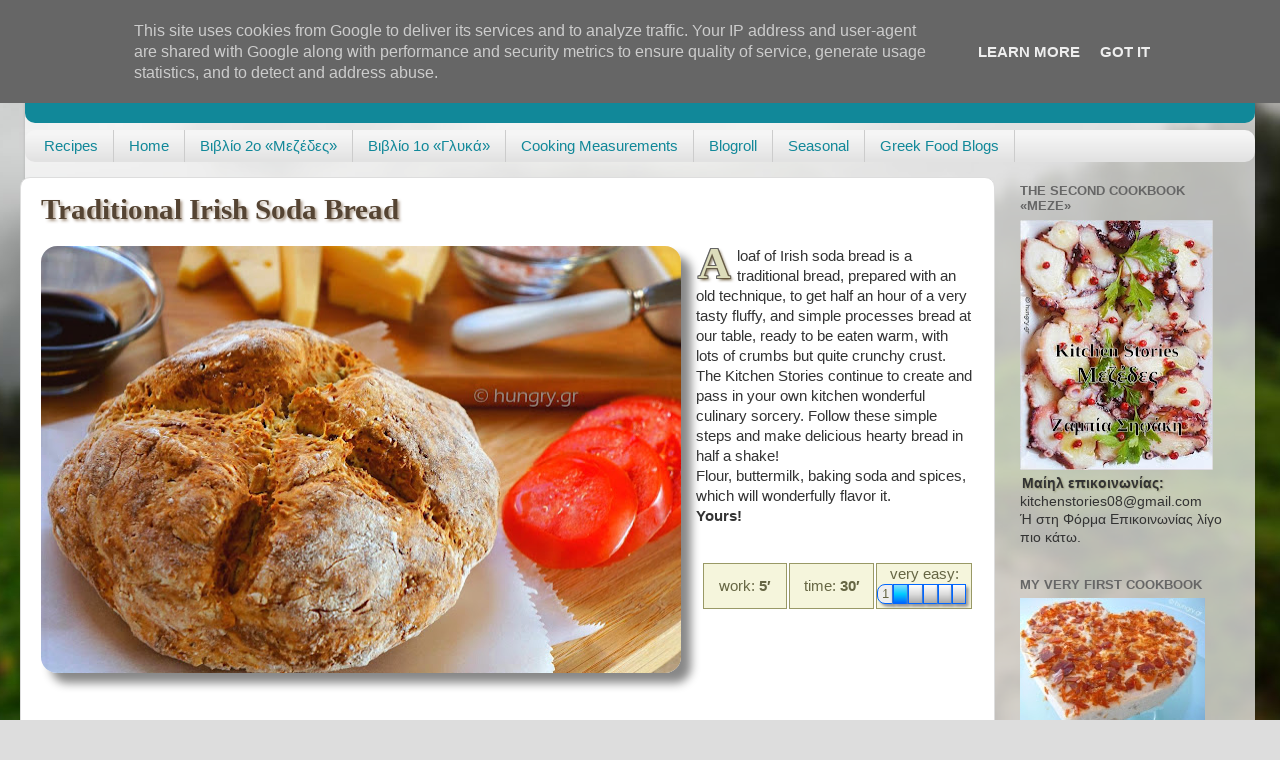

--- FILE ---
content_type: text/html; charset=UTF-8
request_url: https://www.kitchenstories.eu/2015/11/traditional-irish-soda-bread.html
body_size: 35316
content:
<!DOCTYPE html>
<html class='v2' dir='ltr' lang='en' xmlns='http://www.w3.org/1999/xhtml' xmlns:b='http://www.google.com/2005/gml/b' xmlns:data='http://www.google.com/2005/gml/data' xmlns:expr='http://www.google.com/2005/gml/expr'>
<head>
<link href='https://www.blogger.com/static/v1/widgets/335934321-css_bundle_v2.css' rel='stylesheet' type='text/css'/>
<meta content='IE=edge' http-equiv='X-UA-Compatible'/>
<meta content='width=device-width, initial-scale=1' name='viewport'/>
<script type='text/javascript'>
      //if(top != self) top1.location.replace(location);
    </script>
<!--meta content='noimageindex' name='robots'/> <meta content='noindex' name='googlebot-image'/> <meta content='2180999CEFA38D502DA4D4845ED1B1CD' name='msvalidate.01'/-->
<style type='text/css'>
#BlogList2,#Blog1 {margin:0;}
#BlogList2 {background-color:#f5f5dc;}
.post .imgMain {
	clear: left; 
	float: left; 
	margin-bottom: 1em; 
	margin-right: 1em;
	width:640px;
	height:480px;
}
h3.post-title.entry-title,
h3.post-title.entry-title a {
 font-family:Georgia, Cambria, Times New Roman, Times, serif;
 font-size:1.8rem;
 font-weight:bold;
 color:#543 !important;
 text-shadow:2px 2px 3px #a98;
}

#sidebar-wrapper {
 z-index: -1 !important;
}
.post {
 z-index:10 !important;
}
.post ul, .post ol {overflow:hidden;}
table.id {width:100%;}
table.id td {
 text-align:center;
 width:33%;
 background-color:#f5f5dc;
 border:1px solid #996;
 color:#664;
 padding:0;
}
div.id {margin-left:660px;padding-top:1em;}
@media screen and (max-width:1240px){
div.id {margin-left:0px;}
}

img.insFooter {
 width:100%;
 height:30px;
 -webkit-box-shadow:0 0 0 #fff !important;
 -moz-box-shadow:0 0 0 #fff !important;
 box-shadow:0 0 0 #fff !important;
}
/* fluid layout */
body {
 padding-left: 25px;
 padding-right: 25px;
}
html body .content-outer {
 max-width: 1920px;
}
div.region-inner.main-inner {padding-left:0;}
.content-inner {padding:0;}
/* more */
div.jump-link {
 color:#bb9;
 border:1px solid #bb9;
 padding:.7em;
 background-color:#f5f5dc;
 font-weight:bold;
 font-size:1.2em;
 margin-top:1em;
}
div.jump-link a {
 color:#774;
}
/* round and shade images */
.post img {
 overflow:hidden;
 -moz-border-radius: 16px;
 border-radius:16px;

 -webkit-box-shadow: 10px 10px 10px #888;
 -moz-box-shadow: 10px 10px 10px #888;
 box-shadow: 10px 10px 10px #888;
}
.post img:hover {
 box-shadow: 5px 5px 5px #888;
}
h4 {
 text-shadow: 1px 1px 2px #997;
 padding:0 2px;
}
.entono {
 font-weight:bold;
 font-style:italic;
 text-shadow: 1px 1px 2px #999;
}
/*** drop cap ***/
@media screen and (max-width:1150px){
.dcap {clear:both;}
}

.dcap:first-letter {
 float: left;
 font-family: Georgia,serif;
 font-size: 3em; 
 line-height: 0.75;
 margin:0 .1em -.2em 0;


 padding:1px 2px 2px 2px ;
 text-shadow: 2px 2px 3px #653,
  1px 0px #666,
  1px 1px #666,
  0px 1px #666,
  -1px 1px #666,
  -1px 0px #666,
  -1px -1px #666,
  0px -1px #666,
  1px -1px #666;
  

 color:#ddb;
 font-weight:bold;
}
/* change color of author comments */
.author-comments {
 background-color: #f0fff8;
 border: 1px solid #666666;
 padding: .5em;
}
.post {
 font-family:Tahoma,Verdana,Arial;
 line-height:1.25;
}
/* infobox */
.infobox {
 float:right;
 margin-right:1em;
 margin-bottom:1em;
 border:1px;
 width:20em;
 border:1px solid #999;
 -moz-border-radius:.6em;
 border-radius:.6em;
 -webkit-box-shadow: .4em .4em .4em rgba(0,0,0,0.5);
 -moz-box-shadow: .4em .4em .4em rgba(0,0,0,0.5);
 box-shadow: .4em .4em .4em rgba(0,0,0,0.5);
}
.infobox>.head{
 text-align:center;
 background:#8ac; /* #ace; */
 background: -moz-linear-gradient(top,#eff,#ace 20%,#777 );
 background: -webkit-gradient(linear, left top, left bottom,  color-stop(0,#eff), color-stop(0.2, #ace), color-stop(1,#777));
 padding:.5em;
 -moz-border-radius:.6em .6em 0 0;
 border-radius:.6em .6em 0 0;
 text-shadow:-1px -1px 1px #000;
 font-weight:bold;
 font-size:1.1em;
 color:#fff;
}
.infobox >.body {
 padding:.5em;
 border-top:1px solid #999;
 background-color:#f4f4f4;
 -moz-border-radius:0 0 .6em .6em;
 border-radius:0 0 .6em .6em;
}
.sholio {
 display:inline-block;
 padding:.5em;
 border:1px dotted #999;
 text-decoration:italic;
 background-color:#eee;
}
/* images in tables */
.post table.steps {
 float:left;
 border-style:none;
 border-color:#fff;
 border-collapse:collapse;
 background-color:#eee;
 width:1em;
}
.post table.steps td {
 vertical-align:top;
 border:1px solid #aaa;
 text-align:left;
 background-color:#eee;
}
.post table.steps td img {
 -webkit-box-shadow:0;
 -moz-box-shadow:0;
 box-shadow:0;
 margin-right:10px;
 margin-bottom:10px;
}
.post table.steps ul,.post table.f3 ul {
 line-height:95%;
 margin-left:0;
 padding-left:1.5em;
 padding-right:0;
}
.post table.f3 {
 float:none;
 clear:both;
 border:0 none #fff;
 border-collapse:separate;
 border-spacing:10px 10px;
 counter-reset:nStep;
 margin:0 -20px 0 -30px;
}
.post table.f3 td {
 width:30%;
 vertical-align:top;
 -moz-border-radius: 16px 16px 0 0;
 border-radius:16px 16px 0 0;
 background-color:#f5f5dc;
 border:1px solid #bb9;
 padding:0;
}
.post table.f3 div:before {
 counter-increment:nStep;
 display:block;
 float:left;
 content:counter(nStep);
 border:3px solid #997;	
 font-size:1.7em;
 font-weight:bold;
 min-width:1em;
 height1:1em;
 color:#664;
 border-radius:.5em;
 text-shadow:1px 1px 2px #886;
 padding:0 0.1em;
 vertical-align:top;
 margin-right:.1em;
 text-align:center;
 background-color:#ffffff;
 background-image:-moz-linear-gradient(left top, #ffffff 0%, #ba2 100%);
 background-image:-webkit-gradient(linear, left top, right bottom, color-stop(0%,#ffffff), color-stop(100%,#ba2));
 background-image:linear-gradient(left top, #ffffff 0%, #ba2 100%);
}

.post table.f3 td img {
 width:100%;
 -webkit-box-shadow: 5px 5px 5px #888;
 -moz-box-shadow: 5px 5px 5px #888;
 box-shadow: 5px 5px 5px #888;
 margin:0 0 .5em 0;
}
.post table.f3 td img:hover {
 box-shadow: 3px 3px 3px #888;
}
.post table.f3 td:hover {
 -width:40%;
}

/* related blogs */
.post .related {
 padding:.5em 2px 2px 1em;
 background-color:#f5f5dc;
 -moz-border-radius: 1em 1em 0 0;
 border-radius:1em 1em 0 0;
 margin-top:1em;

}
.post .related legend {
 font-weight:bold;
 text-shadow: 1px 1px 2px #997;
 padding:.1em .3em;
 border:1px solid #997;
 border-bottom:0px none #fff;
 background-color:#dca;
 -moz-border-radius: 1em 1em 0 0;
 border-radius:.5em .5em 0 0;

}
.post .related div {
 clear:both;
 border-top:1px dotted #999;
 margin-left:-1em;
}
.post .related legend+div {
 border-top:0px none;
}
.post .related img {
 -webkit-box-shadow: 5px 5px 5px #888;
 -moz-box-shadow: 5px 5px 5px #888;
 box-shadow: 5px 5px 5px #888;
 -moz-border-radius: 8px;
 border-radius:8px;


 float:left;
 margin:0 .5em .5em 0;
}
/* Followers1 in KitchenStories.eu */
#Followers1, #Followers2{
margin:0 !important;
margin-left:-25px !important;
width:260px !important;
}
</style>
<!--[if IE]><style type="text/css"> .dcap:first-letter { color:#778; } </style> <![endif]-->
<!--[if lte IE 7]><style type="text/css"> .post { position:relative !important; z-index:100 !important; } .post table.f3 { position1:relative !important; z-index:100 !important; width:1em; border-collapse:collapse; } .post table.f3 td img { width:280px !important; margin:0 !important; } .post table.menu { float:none; clear:both; border:0 none #fff; border-collapse:separate; border-spacing:10px 10px; counter-reset:nStep; margin:0 -20px 0 -30px; } .post table.menu td { width:50%; vertical-align:top; border-radius:16px 16px 0 0; background-color:#f5f5dc; border:1px solid #bb9; padding:0; font-size:.9em; } .post table.menu td img { border:0; width:100%; box-shadow: 5px 5px 5px #888; margin:0 0 .5em 0; } .post table.menu td h4 { margin:.5em; text-align:center; } .post table.weekly { float:none; clear:both; border:0 none #fff; border-collapse:separate; border-spacing:5px 2px; margin:0 -20px 0 -30px; } .post table.weekly td { width:1000px; border-radius:0 0 0 0; background-color:#f5f5dc; padding:0; } .post table.weekly td img { width:100%; border-radius:0 0 0 0; box-shadow: 0 0 0; display:block; border:1px solid #bb9; } </style><![endif]-->
<style media='print' type='text/css'>
body {padding:0;}
aside, #blog-pager,.body-fauxcolumns, footer, #footer, iframe, .column-right-outer, .fauxcolumn-outer, .fauxcolumn-right-outer, .tabs-outer, header, #header-wrapper, header, #header,.header, #sidebar-wrapper, .sidebar, #footer-wrapper, .date-header,  .comment-link,.comment-footer, #comments, .feed-links, #backlinks-container, #navbar-iframe, .dontprint, div[position="absolute"]
{display: none;}

.region-inner.main-inner,
*[position="relative"]{padding:0;position:static;}

*{background-color:#fff;color:#000;}
.post,#content-wrapper,#main-wrapper,#main{width:100%;}
</style>
<style>
#navbar {
display:none !important;
}
</style>
<meta content='width=1100' name='viewport'/>
<meta content='text/html; charset=UTF-8' http-equiv='Content-Type'/>
<meta content='blogger' name='generator'/>
<link href='https://www.kitchenstories.eu/favicon.ico' rel='icon' type='image/x-icon'/>
<link href='https://www.kitchenstories.eu/2015/11/traditional-irish-soda-bread.html' rel='canonical'/>
<link rel="alternate" type="application/atom+xml" title="Kitchen Stories - Atom" href="https://www.kitchenstories.eu/feeds/posts/default" />
<link rel="alternate" type="application/rss+xml" title="Kitchen Stories - RSS" href="https://www.kitchenstories.eu/feeds/posts/default?alt=rss" />
<link rel="service.post" type="application/atom+xml" title="Kitchen Stories - Atom" href="https://www.blogger.com/feeds/232101998780237249/posts/default" />

<link rel="alternate" type="application/atom+xml" title="Kitchen Stories - Atom" href="https://www.kitchenstories.eu/feeds/1835832196884401275/comments/default" />
<!--Can't find substitution for tag [blog.ieCssRetrofitLinks]-->
<link href='https://blogger.googleusercontent.com/img/b/R29vZ2xl/AVvXsEhgKOV-dMsznfSSKPGe8yQlGMIUYLgTm43ZJk1ZrtrcZ01l4hUnw2OB4eh0E2EJQVh35_S0yHXhWuqLvocT1KigJHu91YlTonGF9EnXKadS4GHkp_CRfo7Q-GeVZSf3wXKxCdNz4BECSp0/s640/e1118+rszmbpvls.jpg' rel='image_src'/>
<meta content='Traditional Irish Soda Bread, Traditional Irish Soda Bread Recipes' name='description'/>
<meta content='https://www.kitchenstories.eu/2015/11/traditional-irish-soda-bread.html' property='og:url'/>
<meta content='Traditional Irish Soda Bread' property='og:title'/>
<meta content='Traditional Irish Soda Bread, Traditional Irish Soda Bread Recipes' property='og:description'/>
<meta content='https://blogger.googleusercontent.com/img/b/R29vZ2xl/AVvXsEhgKOV-dMsznfSSKPGe8yQlGMIUYLgTm43ZJk1ZrtrcZ01l4hUnw2OB4eh0E2EJQVh35_S0yHXhWuqLvocT1KigJHu91YlTonGF9EnXKadS4GHkp_CRfo7Q-GeVZSf3wXKxCdNz4BECSp0/w1200-h630-p-k-no-nu/e1118+rszmbpvls.jpg' property='og:image'/>
<title>Kitchen Stories: Traditional Irish Soda Bread</title>
<style id='page-skin-1' type='text/css'><!--
/*-----------------------------------------------
Blogger Template Style
Name:     Picture Window
Designer: Josh Peterson
URL:      www.noaesthetic.com
----------------------------------------------- */
/* Variable definitions
====================
<Variable name="keycolor" description="Main Color" type="color" default="#1a222a"/>
<Variable name="body.background" description="Body Background" type="background"
color="#dddddd" default="#111111 url(//themes.googleusercontent.com/image?id=1OACCYOE0-eoTRTfsBuX1NMN9nz599ufI1Jh0CggPFA_sK80AGkIr8pLtYRpNUKPmwtEa) repeat-x fixed top center"/>
<Group description="Page Text" selector="body">
<Variable name="body.font" description="Font" type="font"
default="normal normal 15px Arial, Tahoma, Helvetica, FreeSans, sans-serif"/>
<Variable name="body.text.color" description="Text Color" type="color" default="#333333"/>
</Group>
<Group description="Backgrounds" selector=".body-fauxcolumns-outer">
<Variable name="body.background.color" description="Outer Background" type="color" default="#296695"/>
<Variable name="header.background.color" description="Header Background" type="color" default="transparent"/>
<Variable name="post.background.color" description="Post Background" type="color" default="#ffffff"/>
</Group>
<Group description="Links" selector=".main-outer">
<Variable name="link.color" description="Link Color" type="color" default="#336699"/>
<Variable name="link.visited.color" description="Visited Color" type="color" default="#6699cc"/>
<Variable name="link.hover.color" description="Hover Color" type="color" default="#33aaff"/>
</Group>
<Group description="Blog Title" selector=".header h1">
<Variable name="header.font" description="Title Font" type="font"
default="normal normal 36px Arial, Tahoma, Helvetica, FreeSans, sans-serif"/>
<Variable name="header.text.color" description="Text Color" type="color" default="#ffffff" />
</Group>
<Group description="Tabs Text" selector=".tabs-inner .widget li a">
<Variable name="tabs.font" description="Font" type="font"
default="normal normal 15px Arial, Tahoma, Helvetica, FreeSans, sans-serif"/>
<Variable name="tabs.text.color" description="Text Color" type="color" default="#ffffff"/>
<Variable name="tabs.selected.text.color" description="Selected Color" type="color" default="#118899"/>
</Group>
<Group description="Tabs Background" selector=".tabs-outer .PageList">
<Variable name="tabs.background.color" description="Background Color" type="color" default="transparent"/>
<Variable name="tabs.selected.background.color" description="Selected Color" type="color" default="transparent"/>
<Variable name="tabs.separator.color" description="Separator Color" type="color" default="transparent"/>
</Group>
<Group description="Post Title" selector="h3.post-title, .comments h4">
<Variable name="post.title.font" description="Title Font" type="font"
default="normal normal 18px Arial, Tahoma, Helvetica, FreeSans, sans-serif"/>
</Group>
<Group description="Date Header" selector=".date-header">
<Variable name="date.header.color" description="Text Color" type="color" default="#333333"/>
</Group>
<Group description="Post" selector=".post">
<Variable name="post.footer.text.color" description="Footer Text Color" type="color" default="#999999"/>
<Variable name="post.border.color" description="Border Color" type="color" default="#dddddd"/>
</Group>
<Group description="Gadgets" selector="h2">
<Variable name="widget.title.font" description="Title Font" type="font"
default="bold normal 13px Arial, Tahoma, Helvetica, FreeSans, sans-serif"/>
<Variable name="widget.title.text.color" description="Title Color" type="color" default="#888888"/>
</Group>
<Group description="Footer" selector=".footer-outer">
<Variable name="footer.text.color" description="Text Color" type="color" default="#cccccc"/>
<Variable name="footer.widget.title.text.color" description="Gadget Title Color" type="color" default="#aaaaaa"/>
</Group>
<Group description="Footer Links" selector=".footer-outer">
<Variable name="footer.link.color" description="Link Color" type="color" default="#99ccee"/>
<Variable name="footer.link.visited.color" description="Visited Color" type="color" default="#77aaee"/>
<Variable name="footer.link.hover.color" description="Hover Color" type="color" default="#33aaff"/>
</Group>
<Variable name="content.margin" description="Content Margin Top" type="length" default="20px"/>
<Variable name="content.padding" description="Content Padding" type="length" default="0"/>
<Variable name="content.background" description="Content Background" type="background"
default="transparent none repeat scroll top left"/>
<Variable name="content.border.radius" description="Content Border Radius" type="length" default="0"/>
<Variable name="content.shadow.spread" description="Content Shadow Spread" type="length" default="0"/>
<Variable name="header.padding" description="Header Padding" type="length" default="0"/>
<Variable name="header.background.gradient" description="Header Gradient" type="url"
default="none"/>
<Variable name="header.border.radius" description="Header Border Radius" type="length" default="0"/>
<Variable name="main.border.radius.top" description="Main Border Radius" type="length" default="20px"/>
<Variable name="footer.border.radius.top" description="Footer Border Radius Top" type="length" default="0"/>
<Variable name="footer.border.radius.bottom" description="Footer Border Radius Bottom" type="length" default="20px"/>
<Variable name="region.shadow.spread" description="Main and Footer Shadow Spread" type="length" default="3px"/>
<Variable name="region.shadow.offset" description="Main and Footer Shadow Offset" type="length" default="1px"/>
<Variable name="tabs.background.gradient" description="Tab Background Gradient" type="url" default="none"/>
<Variable name="tab.selected.background.gradient" description="Selected Tab Background" type="url"
default="url(//www.blogblog.com/1kt/transparent/white80.png)"/>
<Variable name="tab.background" description="Tab Background" type="background"
default="transparent url(//www.blogblog.com/1kt/transparent/black50.png) repeat scroll top left"/>
<Variable name="tab.border.radius" description="Tab Border Radius" type="length" default="10px" />
<Variable name="tab.first.border.radius" description="First Tab Border Radius" type="length" default="10px" />
<Variable name="tabs.border.radius" description="Tabs Border Radius" type="length" default="0" />
<Variable name="tabs.spacing" description="Tab Spacing" type="length" default=".25em"/>
<Variable name="tabs.margin.bottom" description="Tab Margin Bottom" type="length" default="0"/>
<Variable name="tabs.margin.sides" description="Tab Margin Sides" type="length" default="20px"/>
<Variable name="main.background" description="Main Background" type="background"
default="transparent url(//www.blogblog.com/1kt/transparent/white80.png) repeat scroll top left"/>
<Variable name="main.padding.sides" description="Main Padding Sides" type="length" default="20px"/>
<Variable name="footer.background" description="Footer Background" type="background"
default="transparent url(//www.blogblog.com/1kt/transparent/black50.png) repeat scroll top left"/>
<Variable name="post.margin.sides" description="Post Margin Sides" type="length" default="-20px"/>
<Variable name="post.border.radius" description="Post Border Radius" type="length" default="5px"/>
<Variable name="widget.title.text.transform" description="Widget Title Text Transform" type="string" default="uppercase"/>
<Variable name="mobile.background.overlay" description="Mobile Background Overlay" type="string"
default="transparent none repeat scroll top left"/>
<Variable name="startSide" description="Side where text starts in blog language" type="automatic" default="left"/>
<Variable name="endSide" description="Side where text ends in blog language" type="automatic" default="right"/>
*/
/* Content
----------------------------------------------- */
body, .body-fauxcolumn-outer {
font: normal normal 15px Verdana, Geneva, sans-serif;;
color: #333333;
background: #dddddd url(//themes.googleusercontent.com/image?id=1fupio4xM9eVxyr-k5QC5RiCJlYR35r9dXsp63RKsKt64v33poi2MvnjkX_1MULBY8BsT) repeat-x fixed bottom center;
}
html body .region-inner {
min-width: 0;
max-width: 100%;
width: auto;
}
.content-outer {
font-size: 90%;
}
a:link {
text-decoration:none;
color: #118899;
}
a:visited {
text-decoration:none;
color: #006677;
}
a:hover {
text-decoration:underline;
color: #1198cc;
}
.content-outer {
background: transparent url(//www.blogblog.com/1kt/transparent/white80.png) repeat scroll top left;
-moz-border-radius: 15px;
-webkit-border-radius: 15px;
-goog-ms-border-radius: 15px;
border-radius: 15px;
-moz-box-shadow: 0 0 3px rgba(0, 0, 0, .15);
-webkit-box-shadow: 0 0 3px rgba(0, 0, 0, .15);
-goog-ms-box-shadow: 0 0 3px rgba(0, 0, 0, .15);
box-shadow: 0 0 3px rgba(0, 0, 0, .15);
margin: 30px auto;
}
.content-inner {
padding: 15px;
}
/* Header
----------------------------------------------- */
.header-outer {
background: #118899 url(//www.blogblog.com/1kt/transparent/header_gradient_shade.png) repeat-x scroll top left;
_background-image: none;
color: #ffffff;
-moz-border-radius: 10px;
-webkit-border-radius: 10px;
-goog-ms-border-radius: 10px;
border-radius: 10px;
}
.Header img, .Header #header-inner {
-moz-border-radius: 10px;
-webkit-border-radius: 10px;
-goog-ms-border-radius: 10px;
border-radius: 10px;
}
.header-inner .Header .titlewrapper,
.header-inner .Header .descriptionwrapper {
padding-left: 30px;
padding-right: 30px;
}
.Header h1 {
font: normal normal 36px Arial, Tahoma, Helvetica, FreeSans, sans-serif;
text-shadow: 1px 1px 3px rgba(0, 0, 0, 0.3);
}
.Header h1 a {
color: #ffffff;
}
.Header .description {
font-size: 130%;
}
/* Tabs
----------------------------------------------- */
.tabs-inner {
margin: .5em 0 0;
padding: 0;
}
.tabs-inner .section {
margin: 0;
}
.tabs-inner .widget ul {
padding: 0;
background: #f5f5f5 url(//www.blogblog.com/1kt/transparent/tabs_gradient_shade.png) repeat scroll bottom;
-moz-border-radius: 10px;
-webkit-border-radius: 10px;
-goog-ms-border-radius: 10px;
border-radius: 10px;
}
.tabs-inner .widget li {
border: none;
}
.tabs-inner .widget li a {
display: inline-block;
padding: .5em 1em;
margin-right: 0;
color: #118899;
font: normal normal 15px Arial, Tahoma, Helvetica, FreeSans, sans-serif;
-moz-border-radius: 0 0 0 0;
-webkit-border-top-left-radius: 0;
-webkit-border-top-right-radius: 0;
-goog-ms-border-radius: 0 0 0 0;
border-radius: 0 0 0 0;
background: transparent none no-repeat scroll top left;
border-right: 1px solid #cccccc;
}
.tabs-inner .widget li:first-child a {
padding-left: 1.25em;
-moz-border-radius-topleft: 10px;
-moz-border-radius-bottomleft: 10px;
-webkit-border-top-left-radius: 10px;
-webkit-border-bottom-left-radius: 10px;
-goog-ms-border-top-left-radius: 10px;
-goog-ms-border-bottom-left-radius: 10px;
border-top-left-radius: 10px;
border-bottom-left-radius: 10px;
}
.tabs-inner .widget li.selected a,
.tabs-inner .widget li a:hover {
position: relative;
z-index: 1;
background: #ffffff url(//www.blogblog.com/1kt/transparent/tabs_gradient_shade.png) repeat scroll bottom;
color: #000000;
-moz-box-shadow: 0 0 0 rgba(0, 0, 0, .15);
-webkit-box-shadow: 0 0 0 rgba(0, 0, 0, .15);
-goog-ms-box-shadow: 0 0 0 rgba(0, 0, 0, .15);
box-shadow: 0 0 0 rgba(0, 0, 0, .15);
}
/* Headings
----------------------------------------------- */
h2 {
font: bold normal 13px Arial, Tahoma, Helvetica, FreeSans, sans-serif;
text-transform: uppercase;
color: #666666;
margin: .5em 0;
}
/* Main
----------------------------------------------- */
.main-outer {
background: transparent none repeat scroll top center;
-moz-border-radius: 0 0 0 0;
-webkit-border-top-left-radius: 0;
-webkit-border-top-right-radius: 0;
-webkit-border-bottom-left-radius: 0;
-webkit-border-bottom-right-radius: 0;
-goog-ms-border-radius: 0 0 0 0;
border-radius: 0 0 0 0;
-moz-box-shadow: 0 0 0 rgba(0, 0, 0, .15);
-webkit-box-shadow: 0 0 0 rgba(0, 0, 0, .15);
-goog-ms-box-shadow: 0 0 0 rgba(0, 0, 0, .15);
box-shadow: 0 0 0 rgba(0, 0, 0, .15);
}
.main-inner {
padding: 15px 5px 20px;
}
.main-inner .column-center-inner {
padding: 0 0;
}
.main-inner .column-left-inner {
padding-left: 0;
}
.main-inner .column-right-inner {
padding-right: 0;
}
/* Posts
----------------------------------------------- */
h3.post-title {
margin: 0;
font: normal normal 18px Arial, Tahoma, Helvetica, FreeSans, sans-serif;
}
.comments h4 {
margin: 1em 0 0;
font: normal normal 18px Arial, Tahoma, Helvetica, FreeSans, sans-serif;
}
.date-header span {
color: #333333;
}
.post-outer {
background-color: #ffffff;
border: solid 1px #dddddd;
-moz-border-radius: 10px;
-webkit-border-radius: 10px;
border-radius: 10px;
-goog-ms-border-radius: 10px;
padding: 15px 20px;
margin: 0 -20px 20px;
}
.post-body {
line-height: 1.4;
font-size: 110%;
position: relative;
}
.post-header {
margin: 0 0 1.5em;
color: #999999;
line-height: 1.6;
}
.post-footer {
margin: .5em 0 0;
color: #999999;
line-height: 1.6;
}
#blog-pager {
font-size: 140%
}
#comments .comment-author {
padding-top: 1.5em;
border-top: dashed 1px #ccc;
border-top: dashed 1px rgba(128, 128, 128, .5);
background-position: 0 1.5em;
}
#comments .comment-author:first-child {
padding-top: 0;
border-top: none;
}
.avatar-image-container {
margin: .2em 0 0;
}
/* Comments
----------------------------------------------- */
.comments .comments-content .icon.blog-author {
background-repeat: no-repeat;
background-image: url([data-uri]);
}
.comments .comments-content .loadmore a {
border-top: 1px solid #1198cc;
border-bottom: 1px solid #1198cc;
}
.comments .continue {
border-top: 2px solid #1198cc;
}
/* Widgets
----------------------------------------------- */
.widget ul, .widget #ArchiveList ul.flat {
padding: 0;
list-style: none;
}
.widget ul li, .widget #ArchiveList ul.flat li {
border-top: dashed 1px #ccc;
border-top: dashed 1px rgba(128, 128, 128, .5);
}
.widget ul li:first-child, .widget #ArchiveList ul.flat li:first-child {
border-top: none;
}
.widget .post-body ul {
list-style: disc;
}
.widget .post-body ul li {
border: none;
}
/* Footer
----------------------------------------------- */
.footer-outer {
color:#eeeeee;
background: transparent url(//www.blogblog.com/1kt/transparent/black50.png) repeat scroll top left;
-moz-border-radius: 10px 10px 10px 10px;
-webkit-border-top-left-radius: 10px;
-webkit-border-top-right-radius: 10px;
-webkit-border-bottom-left-radius: 10px;
-webkit-border-bottom-right-radius: 10px;
-goog-ms-border-radius: 10px 10px 10px 10px;
border-radius: 10px 10px 10px 10px;
-moz-box-shadow: 0 0 0 rgba(0, 0, 0, .15);
-webkit-box-shadow: 0 0 0 rgba(0, 0, 0, .15);
-goog-ms-box-shadow: 0 0 0 rgba(0, 0, 0, .15);
box-shadow: 0 0 0 rgba(0, 0, 0, .15);
}
.footer-inner {
padding: 10px 5px 20px;
}
.footer-outer a {
color: #ddddff;
}
.footer-outer a:visited {
color: #9999cc;
}
.footer-outer a:hover {
color: #ffffff;
}
.footer-outer .widget h2 {
color: #bbbbbb;
}
/* Mobile
----------------------------------------------- */
html body.mobile {
height: auto;
}
html body.mobile {
min-height: 480px;
background-size: 100% auto;
}
.mobile .body-fauxcolumn-outer {
background: transparent none repeat scroll top left;
}
html .mobile .mobile-date-outer, html .mobile .blog-pager {
border-bottom: none;
background: transparent none repeat scroll top center;
margin-bottom: 10px;
}
.mobile .date-outer {
background: transparent none repeat scroll top center;
}
.mobile .header-outer, .mobile .main-outer,
.mobile .post-outer, .mobile .footer-outer {
-moz-border-radius: 0;
-webkit-border-radius: 0;
-goog-ms-border-radius: 0;
border-radius: 0;
}
.mobile .content-outer,
.mobile .main-outer,
.mobile .post-outer {
background: inherit;
border: none;
}
.mobile .content-outer {
font-size: 100%;
}
.mobile-link-button {
background-color: #118899;
}
.mobile-link-button a:link, .mobile-link-button a:visited {
color: #ffffff;
}
.mobile-index-contents {
color: #333333;
}
.mobile .tabs-inner .PageList .widget-content {
background: #ffffff url(//www.blogblog.com/1kt/transparent/tabs_gradient_shade.png) repeat scroll bottom;
color: #000000;
}
.mobile .tabs-inner .PageList .widget-content .pagelist-arrow {
border-left: 1px solid #cccccc;
}

--></style>
<style id='template-skin-1' type='text/css'><!--
body {
min-width: 1000px;
}
.content-outer, .content-fauxcolumn-outer, .region-inner {
min-width: 1000px;
max-width: 1000px;
_width: 1000px;
}
.main-inner .columns {
padding-left: 0px;
padding-right: 260px;
}
.main-inner .fauxcolumn-center-outer {
left: 0px;
right: 260px;
/* IE6 does not respect left and right together */
_width: expression(this.parentNode.offsetWidth -
parseInt("0px") -
parseInt("260px") + 'px');
}
.main-inner .fauxcolumn-left-outer {
width: 0px;
}
.main-inner .fauxcolumn-right-outer {
width: 260px;
}
.main-inner .column-left-outer {
width: 0px;
right: 100%;
margin-left: -0px;
}
.main-inner .column-right-outer {
width: 260px;
margin-right: -260px;
}
#layout {
min-width: 0;
}
#layout .content-outer {
min-width: 0;
width: 800px;
}
#layout .region-inner {
min-width: 0;
width: auto;
}
--></style>
<script type='text/javascript'>
//if(top != self) {top1.location.replace(location);}
  var _gaq = _gaq || [];
  _gaq.push(['_setAccount', 'UA-12180553-4']);
  _gaq.push(['_trackPageview']);

  (function() {
    var ga = document.createElement('script'); ga.type = 'text/javascript'; ga.async = true;
             //ga.src = ('https:' == document.location.protocol ? 'https://ssl' : 'http://www') + '.google-analytics.com/ga.js';
	ga.src = ('https:' == document.location.protocol ? 'https://' : 'http://') + 'stats.g.doubleclick.net/dc.js';
    var s = document.getElementsByTagName('script')[0]; s.parentNode.insertBefore(ga, s);
  })();

</script>
<link href='https://sites.google.com/site/pkario/home/KnifeTime2.ico' rel='shortcut icon' type='image/icon'/>
<style>
body {
 padding-left: 25px !important;
 padding-right: 25px !important;
}
html body .content-outer {
 max-width: 1920px !important;
}
div.region-inner.main-inner {padding-left:0 !important;}
.content-inner {padding:0 !important;}
</style>
<link href='https://www.blogger.com/dyn-css/authorization.css?targetBlogID=232101998780237249&amp;zx=2556bb1d-f326-4358-8727-48e1c59f78fa' media='none' onload='if(media!=&#39;all&#39;)media=&#39;all&#39;' rel='stylesheet'/><noscript><link href='https://www.blogger.com/dyn-css/authorization.css?targetBlogID=232101998780237249&amp;zx=2556bb1d-f326-4358-8727-48e1c59f78fa' rel='stylesheet'/></noscript>
<meta name='google-adsense-platform-account' content='ca-host-pub-1556223355139109'/>
<meta name='google-adsense-platform-domain' content='blogspot.com'/>

<!-- data-ad-client=ca-pub-5480321681557303 -->

<script type="text/javascript" language="javascript">
  // Supply ads personalization default for EEA readers
  // See https://www.blogger.com/go/adspersonalization
  adsbygoogle = window.adsbygoogle || [];
  if (typeof adsbygoogle.requestNonPersonalizedAds === 'undefined') {
    adsbygoogle.requestNonPersonalizedAds = 1;
  }
</script>


</head>
<body class='loading' oncontextmenu='return false;' ondragstart='return false;' onselectstart='return false;'>
<div class='navbar no-items section' id='navbar'>
</div>
<div class='body-fauxcolumns'>
<div class='fauxcolumn-outer body-fauxcolumn-outer'>
<div class='cap-top'>
<div class='cap-left'></div>
<div class='cap-right'></div>
</div>
<div class='fauxborder-left'>
<div class='fauxborder-right'></div>
<div class='fauxcolumn-inner'>
</div>
</div>
<div class='cap-bottom'>
<div class='cap-left'></div>
<div class='cap-right'></div>
</div>
</div>
</div>
<div class='content'>
<div class='content-fauxcolumns'>
<div class='fauxcolumn-outer content-fauxcolumn-outer'>
<div class='cap-top'>
<div class='cap-left'></div>
<div class='cap-right'></div>
</div>
<div class='fauxborder-left'>
<div class='fauxborder-right'></div>
<div class='fauxcolumn-inner'>
</div>
</div>
<div class='cap-bottom'>
<div class='cap-left'></div>
<div class='cap-right'></div>
</div>
</div>
</div>
<div class='content-outer'>
<div class='content-cap-top cap-top'>
<div class='cap-left'></div>
<div class='cap-right'></div>
</div>
<div class='fauxborder-left content-fauxborder-left'>
<div class='fauxborder-right content-fauxborder-right'></div>
<div class='content-inner'>
<header>
<div class='header-outer'>
<div class='header-cap-top cap-top'>
<div class='cap-left'></div>
<div class='cap-right'></div>
</div>
<div class='fauxborder-left header-fauxborder-left'>
<div class='fauxborder-right header-fauxborder-right'></div>
<div class='region-inner header-inner'>
<div class='header section' id='header'><div class='widget Header' data-version='1' id='Header1'>
<div id='header-inner'>
<div class='titlewrapper'>
<h1 class='title'>
<a href='https://www.kitchenstories.eu/'>
Kitchen Stories
</a>
</h1>
</div>
<div class='descriptionwrapper'>
<p class='description'><span>stories of food. travel. life. through photography
</span></p>
</div>
</div>
</div></div>
</div>
</div>
<div class='header-cap-bottom cap-bottom'>
<div class='cap-left'></div>
<div class='cap-right'></div>
</div>
</div>
</header>
<div class='tabs-outer'>
<div class='tabs-cap-top cap-top'>
<div class='cap-left'></div>
<div class='cap-right'></div>
</div>
<div class='fauxborder-left tabs-fauxborder-left'>
<div class='fauxborder-right tabs-fauxborder-right'></div>
<div class='region-inner tabs-inner'>
<div class='tabs section' id='crosscol'><div class='widget PageList' data-version='1' id='PageList1'>
<h2>Pages</h2>
<div class='widget-content'>
<ul>
<li>
<a href='https://www.kitchenstories.eu/p/categories.html'>Recipes</a>
</li>
<li>
<a href='https://www.kitchenstories.eu/'>Home</a>
</li>
<li>
<a href='https://www.kitchenstories.eu/p/27_26.html'>Βιβλίο 2ο &#171;Μεζέδες&#187;</a>
</li>
<li>
<a href='https://www.kitchenstories.eu/p/27.html'>Βιβλίο 1ο &#171;Γλυκά&#187;</a>
</li>
<li>
<a href='https://www.kitchenstories.eu/p/cooking-conversions.html'>Cooking Measurements</a>
</li>
<li>
<a href='https://www.kitchenstories.eu/p/blogroll.html'>Blogroll</a>
</li>
<li>
<a href='https://www.kitchenstories.eu/p/seasonal.html'>Seasonal</a>
</li>
<li>
<a href='https://www.kitchenstories.eu/p/greek-food-blogs.html'>Greek Food Blogs</a>
</li>
</ul>
<div class='clear'></div>
</div>
</div></div>
<div class='tabs no-items section' id='crosscol-overflow'></div>
</div>
</div>
<div class='tabs-cap-bottom cap-bottom'>
<div class='cap-left'></div>
<div class='cap-right'></div>
</div>
</div>
<div class='main-outer'>
<div class='main-cap-top cap-top'>
<div class='cap-left'></div>
<div class='cap-right'></div>
</div>
<div class='fauxborder-left main-fauxborder-left'>
<div class='fauxborder-right main-fauxborder-right'></div>
<div class='region-inner main-inner'>
<div class='columns fauxcolumns'>
<div class='fauxcolumn-outer fauxcolumn-center-outer'>
<div class='cap-top'>
<div class='cap-left'></div>
<div class='cap-right'></div>
</div>
<div class='fauxborder-left'>
<div class='fauxborder-right'></div>
<div class='fauxcolumn-inner'>
</div>
</div>
<div class='cap-bottom'>
<div class='cap-left'></div>
<div class='cap-right'></div>
</div>
</div>
<div class='fauxcolumn-outer fauxcolumn-left-outer'>
<div class='cap-top'>
<div class='cap-left'></div>
<div class='cap-right'></div>
</div>
<div class='fauxborder-left'>
<div class='fauxborder-right'></div>
<div class='fauxcolumn-inner'>
</div>
</div>
<div class='cap-bottom'>
<div class='cap-left'></div>
<div class='cap-right'></div>
</div>
</div>
<div class='fauxcolumn-outer fauxcolumn-right-outer'>
<div class='cap-top'>
<div class='cap-left'></div>
<div class='cap-right'></div>
</div>
<div class='fauxborder-left'>
<div class='fauxborder-right'></div>
<div class='fauxcolumn-inner'>
</div>
</div>
<div class='cap-bottom'>
<div class='cap-left'></div>
<div class='cap-right'></div>
</div>
</div>
<!-- corrects IE6 width calculation -->
<div class='columns-inner'>
<div class='column-center-outer'>
<div class='column-center-inner'>
<div class='main section' id='main'><div class='widget Blog' data-version='1' id='Blog1'>
<div class='blog-posts hfeed'>

          <div class="date-outer">
        

          <div class="date-posts">
        
<div class='post-outer'>
<div class='post hentry' itemscope='itemscope' itemtype='http://data-vocabulary.org/Recipe'>
<a name='1835832196884401275'></a>
<h3 class='post-title entry-title' itemprop='name'>
Traditional Irish Soda Bread
</h3>
<div class='post-header'>
<div class='post-header-line-1'></div>
</div>
<div class='post-body entry-content'>
<img alt="Traditional Irish Soda Bread" class="imgMain2" src="https://blogger.googleusercontent.com/img/b/R29vZ2xl/AVvXsEhgKOV-dMsznfSSKPGe8yQlGMIUYLgTm43ZJk1ZrtrcZ01l4hUnw2OB4eh0E2EJQVh35_S0yHXhWuqLvocT1KigJHu91YlTonGF9EnXKadS4GHkp_CRfo7Q-GeVZSf3wXKxCdNz4BECSp0/s640/e1118+rszmbpvls.jpg">

<div class="dcap">A loaf of Irish soda bread is a traditional bread, prepared with an old technique, to get half an hour of a very tasty fluffy, and simple processes bread at our table, ready to be eaten warm, with lots of crumbs but quite crunchy crust.<br/>
The Kitchen Stories continue to create and pass in your own kitchen wonderful culinary sorcery. Follow these simple steps and make delicious hearty bread in half a shake!<br />
Flour, buttermilk, baking soda and spices, which will wonderfully flavor it.<br />
<b>Yours!</b></div><br/>

<div class="id"><table class="id"><tbody><tr>
<td>work: <b>5&#8242;</b></td>
<td>time: <b>30&#8242;</b></td>
<td>very easy: <div class="rating r1"><table><tbody><tr><td></td><td></td><td></td><td></td><td></td><td></td></tr></tbody></table></div></td>
</tr></tbody></table></div>

<br />
<script type="text/javascript"><!--
google_ad_client = "ca-pub-5480321681557303";
google_ad_slot = "9147604041";
google_ad_width = 728;
google_ad_height = 90;
//-->
</script>
<script type="text/javascript" src="https://pagead2.googlesyndication.com/pagead/show_ads.js"></script>
<iframe src="https://rcm-eu.amazon-adsystem.com/e/cm?t=a0a4a-21&amp;o=2&amp;p=48&amp;l=ur1&amp;category=amazon_sale&amp;banner=1P42NRBBBVR5SAF0GY02&amp;f=ifr" width="728" height="90" scrolling="no" border="0" marginwidth="0" style="border:none;" frameborder="0"></iframe>
<a name="more"></a><div style="clear: both;"></div>

<img alt="Traditional Irish Soda Bread" class="imgMain2" src="https://blogger.googleusercontent.com/img/b/R29vZ2xl/AVvXsEj620m0fr7KWQ2CRq2q5G5hRP2hdcd2hNdno_UufGgLEsPCxYb6zrZOZUZDrxUI0ixprGnf3C4gLSYVROnfmZd6Q95oFw0mQk2cJnOXYzbWtufr9NA1g2jd0fHCmiSVgHdknp2TIvb0GXM/s640/Z11+rszmbpvls.jpg">

<img alt="Traditional Irish Soda Bread" class="imgMain2" src="https://blogger.googleusercontent.com/img/b/R29vZ2xl/AVvXsEjyQSyL2Mchl8k7BqC_c9vrxjhm-30Fm4yRkiFw5Ywl0vqvNa3PGtrmuNs5aoCDT5V1K-mdhVVaPFeFNcpSdwHvZorx0eW4z6jJfA7HBOr0zVgBM8uJhPCE5-xJm1yPwrYgZhVsEtQ6frM/s640/Z8+rszmbpvls.jpg" style="clear:none;">

<div class="infobox" style="width:100%;">
<div class="head"><h4>Traditional Irish Soda Bread</h4></div>

<div class="body" style="-webkit-column-width:40em;-webkit-column-rule:1px solid #999;-moz-column-width:40em;-moz-column-rule:1px solid #999;column-width:40em;column-rule:1px solid #999;">
<img src="https://blogger.googleusercontent.com/img/b/R29vZ2xl/AVvXsEiU-UYeH_FT3pihdpKXXOvgqziujFipKtGjewG-4fsiVPXkIIB1wnWBcSP8I7snPFeZPdZ7u6eVZJHwjtB0e0q9NoB7tVL8Y47RdCG06fVgmsD9qlQkrRhgvjZlkmeT6Q7OvOfGGvBR7mg/s400/Z6+rszmbpvls.jpg" style="float:left;margin:0 1em 1em 0;">

<b>Soda Bread</b> 
(Ιρλανδικά: Arán sóide, Σκωτσέζικα: fardel, Σερβικά: česnica / чесница) is a variety of quick bread traditionally made in a variety of cuisines in which sodium bicarbonate (otherwise known as baking soda) is used as a leavening agent instead of the more common yeast. The ingredients of traditional soda bread are flour, bread soda, salt, and buttermilk. The buttermilk in the dough contains lactic acid, which reacts with the baking soda to form tiny bubbles of carbon dioxide. Other ingredients can be added such as butter, egg, raisins, or nuts.<br /><br />

<b>Origin:</b>
During the early years of European settlement of the Americas, settlers and some groups of Indigenous peoples of the Americas used soda or pearl ash, more commonly known as potash (pot ash) or potassium carbonate, as a leavening agent (the forerunner to baking soda) in quick breads. In the US, soda breads were first publicised by Amelia Simmons as a quick and cheap method of bread making in her book American Cookery, published in 1796. By 1824, The Virginia Housewife by Mary Randolph was published containing a recipe for Soda Cake.<br /><br />

In Europe, soda breads began to appear in the mid-19th century when bicarbonate of soda first became available for use as a raising agent. Breads, griddle cakes and scones with bicarbonate of soda and cream of tartar or tartaric acid became popular in Austria, Polish cuisine, Britain and Ireland. Traditional soda bread, eaten in Serbian cuisine, also uses bicarbonate of soda, particularly the traditional česnica (Serbian Cyrillic: Чесница), a soda bread made at Christmas.<br /><br />

<b>Ireland: Home irish soda bread.</b>
In Ireland, the flour is typically made from soft wheat; so soda bread is best made with a cake or pastry flour (made from soft wheat), which has lower levels of gluten than a bread flour. In some recipes, the buttermilk is replaced by live yogurt or even stout. Bakers recommend the minimum amount of mixing of the ingredients before baking; the dough should not be kneaded.

</div></div>

<table class="f3"><tbody><tr>

<td><img src="https://blogger.googleusercontent.com/img/b/R29vZ2xl/AVvXsEgefKqAkOEzcyya1OBQMvEXdkQFqcRml9dEALPXwj5s4Vhui-iWJBu2RWikFx_OUW6HZxGbaM4bDMKwkTQKNLQ0DiJooc8Udfc6DsMxfx3ZHLh5iSNWQtk7cTZ7sP1-kKR87pf2dTHVads/s640/Z1+rszmbpvls.jpg">
<h4>Ingredients (1 loaf)</h4>
<ul>
<li>260g (9.2 oz) pastry flour</li>
<li>1 tsp level baking soda</li>
<li>1 tsp salt</li>
<li>2 tbsp oil</li>
<li>220g (7.8 oz) buttermilk</li>
<li>&#189; tsp fennel seeds roasted, rubbed</li>
<li>&#189; tsp ground ginger</li>

</ul></td>

<td><img src="https://blogger.googleusercontent.com/img/b/R29vZ2xl/AVvXsEjBj7pYZErpc_NMYUrsZRCLznYCn81DFkXDRHsAmpBt0oNzJ9_Cff4E7AEokrE7CLEEomEm5Q04NVK94Ta7EBUE5K1-BS2FCVS7DvbfvfcdaKZXS_rX6ZOm59RtuA4S4hQO1CCBSCPvtTo/s640/Z2+rszmbpvls.jpg">
<div>In a bowl sift the flour with the baking soda and salt. Create a puddle in the flour and pour the oil and then the buttermilk. Stir the mixture with a spoon.</div></td>

<td><img src="https://blogger.googleusercontent.com/img/b/R29vZ2xl/AVvXsEgZjndkqMGPDbiVsCl9fDvikLMdtZlci4vjs3APxxJzXejdTWMRtYmr4EUMsFyGhd3xhVdtRg5V7rhyphenhyphen4k7QfBjzRi1BFov-qZ06sVizRAzW_dj39ACRL2W-9-6_D4cRiIGnucr0POPwlQQ/s640/Z3+rszmbpvls.jpg">
<div>Add the spices and stir very gently to combine ingredients of the dough. It will be a fairly sticky dough.</div></td>

</tr><tr>

<td><img src="https://blogger.googleusercontent.com/img/b/R29vZ2xl/AVvXsEi18b21DOVB75UE-_IkbLhGEDchmK66d1L8SPujWnQg93OTYrXH17TPLNwhyphenhyphenpI7GIU1szsYsSLEFcRfkF9NfocS9Auyc1-JeKg0J96L-bG6Uavfm91vPgzfYH-70CwhdOLaI_TtwfDEc_M/s640/Z4+rszmbpvls.jpg">
<div>Pour the dough on lightly floured work surface. Knead for 1'-2' and form a ball of dough slightly flattened Ø13-15cm (Ø5.1 - 5.9in). Don not over knead.</div></td>

<td><img src="https://blogger.googleusercontent.com/img/b/R29vZ2xl/AVvXsEjXEqy2XSMMali8oWQzgomdxoMe_XEpu7rJluncgkQ_x6HJWDnzx64kZZ4tssVq9V9HbvdivYR637ld6fVtbILWk9jJ2gVn7sQVIK9Ik3jtiA_iO5XoRDs-J8mW-ugoNnAKQB9dzJuwKHc/s640/Z5+rszmbpvls.jpg">
<div>You scribe deeply on the surface of the dough ball a cross.</div></td>

<td><img src="https://blogger.googleusercontent.com/img/b/R29vZ2xl/AVvXsEgVvCfWSH0m5dZHa_4ObDfPdvnBsL0aW6TLZ2TAE6fVdl6G_WzIAbfAkjgMQeRAl3RTs3AnS66BXyVt_tnfuu-qHtjqIrZThOP9p4sIKRkrfo545qQxXZ8-Vk6dwd-W1iF-hf1EYuz3fuw/s640/Z13+rszmbpvls.jpg">
<div>Bake at 180&#176;C (356&#176;F, Gas:4.2) for 25&#8242; or until risen and get a golden color. When hit with our palm, underneath will make a muffled sound. Ready.</div></td>

</tr></tbody></table>

<img alt="Traditional Irish Soda Bread" class="imgMain2" src="https://blogger.googleusercontent.com/img/b/R29vZ2xl/AVvXsEg73BBQUKgwA1MxYdYTRAM3kdm12f_zJ-uzpx8u9Uw1rf-vu7BLQFPSFz2Jy0tNWMGxEFb15dL6CDn5x5rj2D7RmWQcFHSrAX2eRJDBIOlKQCZm1LUvyvZYM-2gie8PykBcsbcXEPQCddY/s640/Z10+rszmbpvls.jpg">

<img alt="Traditional Irish Soda Bread" class="imgMain2" src="https://blogger.googleusercontent.com/img/b/R29vZ2xl/AVvXsEgAmNfhGiIw6kAEqNPwaDNJtePI4AO8bEjYESqebaF-hlT7utBIJiAchaE6h2_kTwRhW5JCz2I96SkUHVFddVB7Wt2XhUTRzakBg9zuQ5WWqIJspJeKzi3MHIEpinbcJ3pGTLEqsmUKE-w/s640/Z12+rszmbpvls.jpg">

<div class="tip">&#9733;If we do not have buttermilk, stir vigorously an equal amount of milk with 2-3 tablespoons fresh lemon juice. Leave aside to sit for 10&#8242; before use.</div>


<fieldset class="related"><legend>Related</legend><div>

<a href="http://www.kitchenstories.eu/2014/09/burger-buns.html"><img src="https://blogger.googleusercontent.com/img/b/R29vZ2xl/AVvXsEj8x6JHMS2hp5m-iF_TrHyM64fSHayMfquoJPv7ECRMW36RnYHVmPg_fmAkBvMp-8gQR6rIZd9wIYMUIZ7Uvv_X0kNHpGm8u753MOge6AvCOK-1ZmNuuGjkz1iALau9bTgxVJNX9BouKuI/s180/d0924+rszmbpvls.jpg"><h4>Burger Buns</h4></a>Bread rolls made &#8203;&#8203;for high quality! That is to be the perfect handmade burgers for great recipes, culinary creations.<br>
Cut in half and stuffed with what we like. Lettuce, tomato, cheese, tuna, chicken, bacon, ham, beef, fine-cut tenderloin beef, caramelized onions, tasty sauce and many others to become as "sinful" so delicious, as you want.<br>
For this reason they remained smooth without adding sesame or poppy seed, with a neutral taste and texture. Naturally eaten as a main meal accompaniment plain buns.

</div><div>

<a href="http://www.kitchenstories.eu/2013/09/focaccia.html"><img src="https://blogger.googleusercontent.com/img/b/R29vZ2xl/AVvXsEjNmZGebcF1moslVlU6KrrGPf2kdFedoGIUBL4NGtCvLuBhf58v0Fs0hBxX3hh4e7aLycvzZfR0vRjNzAOOJmdtAGlWac3JvxOPHtf9rhciwD8Gc7bfOhmNYicnjq4vD4DQMGeaV_wY8fg/s180/c0904+rszmbpvls.jpg"><h4>Focaccia</h4></a>Focaccia made &#8203;&#8203;in just 5 minutes with simple bread dough, with a minimum dry yeast and the process of "sleep bread". That dough "sleeping" for a few hours and then without any kneading enters the oven and baked. The long process of fermentation has resulted in improved flavor.<br>
On top sprinkle fresh, aromatic rosemary and flower of salt/ <a href="http://en.wikipedia.org/wiki/Fleur_de_sel">Fleur de Sel</a>. Both add extra flavor to Focaccia fluffy to enjoy fresh, warm and fragrant.

</div><div>

<a href="http://www.kitchenstories.eu/2013/01/ciabatta-no-knead-bread.html"><img src="https://blogger.googleusercontent.com/img/b/R29vZ2xl/AVvXsEiUTeg69NxqFlElNuvlyIGk-3TQtHorzkcOuxjrwZbjGHMPsZBWW3rIBC3O3d_jg1OhlyLU12difK-BTn1h1H7dT71GJDu1tzNxqEjHAdcmVl27MSRDk1XdMm4Mu4-PhyphenhyphenENE6cNvhAIO1Q/s180/c0130+rszmbpvls.jpg"><h4>Ciabatta No-Knead Bread</h4></a>"Bread is the king of the table and all else is merely the courtiers who surround the king". So today we make the king of our table!<br>
The easiest, most impressive and the most delicious bread you've ever tasted since it's made &#8203;&#8203;from your hands and without kneading! Crunchy outside, fluffy crust, soft crumb inside. Real taste and flavor of bread.<br>
If you enjoy this delicious Italian bread-bread <a href="http://en.wikipedia.org/wiki/Ciabatta">Ciabatta</a> - Build it and enjoy it, with any companion, sweet or savory, you prefer. Cheese, olives, tomatoes, fish roe salad, garlic sauce, chocolate spread, jam and more!
Want my preference? Drizzled with a few drops of olive oil.

</div></fieldset>

<br /><br /><a href="https://plus.google.com/100746608044088731357?rel=author"><h4>Author Zambia G. Sifaki</h4></a><br /><br />

<img alt="Traditional Irish Soda Bread" class="imgMain2" src="https://blogger.googleusercontent.com/img/b/R29vZ2xl/AVvXsEjNQK7oOyCKtKNmOCpFmdkPQf9oFEi9sTTgvVSHcqV4wrwk0nz81Yp-O2IZfSEqh52gmaKogkCau6pmx1JDoHp_KGIMkZ308tAphlIQFL9lYyGU67M5RiTkuFBjIlwHNkdJID4PWyL43ig/s640/Z9+rszmbpvls.jpg" style="width:425px;height:640px;clear:none;">

<div style="clear:both"><script async src="//pagead2.googlesyndication.com/pagead/js/adsbygoogle.js"></script>
<!-- MatchedContent -->
<ins class="adsbygoogle"
     style="display:block"
     data-ad-client="ca-pub-5480321681557303"
     data-ad-slot="5342671088"
     data-ad-format="autorelaxed"></ins>
<script>
(adsbygoogle = window.adsbygoogle || []).push({});
</script></div>

<div style='clear: both;'></div>
</div>
<img class="insFooter" src="//4.bp.blogspot.com/_ihg6FPyW7oM/TPjKrSB0l_I/AAAAAAAAAT4/V-7V1-5ej4w/s1600/Footer.png">
<div class='post-footer'>
<div class='post-footer-line post-footer-line-1'><span class='post-author vcard'>
</span>
<span class='post-timestamp'>
at
<a class='timestamp-link' href='https://www.kitchenstories.eu/2015/11/traditional-irish-soda-bread.html' rel='bookmark' title='permanent link'><abbr class='published' title='2015-11-18T10:48:00+02:00'>Wednesday, November 18, 2015</abbr></a>
</span>
<span class='post-comment-link'>
</span>
<span class='post-icons'>
<span class='item-control blog-admin pid-1174722885'>
<a href='https://www.blogger.com/post-edit.g?blogID=232101998780237249&postID=1835832196884401275&from=pencil' title='Edit Post'>
<img alt='' class='icon-action' height='18' src='https://resources.blogblog.com/img/icon18_edit_allbkg.gif' width='18'/>
</a>
</span>
</span>
<span class='post-labels'>
Labels:
<a href='https://www.kitchenstories.eu/search/label/Bread' rel='tag'>Bread</a>,
<a href='https://www.kitchenstories.eu/search/label/Breads-Doughs' rel='tag'>Breads-Doughs</a>,
<a href='https://www.kitchenstories.eu/search/label/buttermilk' rel='tag'>buttermilk</a>,
<a href='https://www.kitchenstories.eu/search/label/Fennel%20Seeds' rel='tag'>Fennel Seeds</a>,
<a href='https://www.kitchenstories.eu/search/label/Ginger' rel='tag'>Ginger</a>
</span>
</div>
<div class='post-footer-line post-footer-line-2'><div class='post-share-buttons'>
<a class='goog-inline-block share-button sb-email' href='https://www.blogger.com/share-post.g?blogID=232101998780237249&postID=1835832196884401275&target=email' target='_blank' title='Email This'><span class='share-button-link-text'>Email This</span></a><a class='goog-inline-block share-button sb-blog' href='https://www.blogger.com/share-post.g?blogID=232101998780237249&postID=1835832196884401275&target=blog' onclick='window.open(this.href, "_blank", "height=270,width=475"); return false;' target='_blank' title='BlogThis!'><span class='share-button-link-text'>BlogThis!</span></a><a class='goog-inline-block share-button sb-twitter' href='https://www.blogger.com/share-post.g?blogID=232101998780237249&postID=1835832196884401275&target=twitter' target='_blank' title='Share to X'><span class='share-button-link-text'>Share to X</span></a><a class='goog-inline-block share-button sb-facebook' href='https://www.blogger.com/share-post.g?blogID=232101998780237249&postID=1835832196884401275&target=facebook' onclick='window.open(this.href, "_blank", "height=430,width=640"); return false;' target='_blank' title='Share to Facebook'><span class='share-button-link-text'>Share to Facebook</span></a><a class='goog-inline-block share-button sb-pinterest' href='https://www.blogger.com/share-post.g?blogID=232101998780237249&postID=1835832196884401275&target=pinterest' target='_blank' title='Share to Pinterest'><span class='share-button-link-text'>Share to Pinterest</span></a>
</div>
<span class='star-ratings'>
</span>
</div>
<div class='post-footer-line post-footer-line-3'></div>
</div>
</div>
<div class='comments' id='comments'>
<a name='comments'></a>
<div id='backlinks-container'>
<div id='Blog1_backlinks-container'>
</div>
</div>
</div>
</div>
<div class='inline-ad'>
<script type="text/javascript"><!--
google_ad_client="pub-5480321681557303";
google_ad_host="pub-1556223355139109";
google_ad_width=728;
google_ad_height=90;
google_ad_format="728x90_as";
google_ad_type="text_image";
google_ad_host_channel="0001+S0013+L0007";
google_color_border="FFFFFF";
google_color_bg="FFFFFF";
google_color_link="336699";
google_color_url="999999";
google_color_text="333333";
//--></script>
<script type="text/javascript" src="//pagead2.googlesyndication.com/pagead/show_ads.js">
</script>
</div>

        </div></div>
      
</div>
<div class='blog-pager' id='blog-pager'>
<span id='blog-pager-newer-link'>
<a class='blog-pager-newer-link' href='https://www.kitchenstories.eu/2015/11/candied-hazelnuts-torte.html' id='Blog1_blog-pager-newer-link' title='Newer Post'>Newer Post</a>
</span>
<span id='blog-pager-older-link'>
<a class='blog-pager-older-link' href='https://www.kitchenstories.eu/2015/11/chocolate-chestnut-torte.html' id='Blog1_blog-pager-older-link' title='Older Post'>Older Post</a>
</span>
<a class='home-link' href='https://www.kitchenstories.eu/'>Home</a>
</div>
<div class='clear'></div>
<div class='post-feeds'>
</div>
</div></div>
</div>
</div>
<div class='column-left-outer'>
<div class='column-left-inner'>
<aside>
</aside>
</div>
</div>
<div class='column-right-outer'>
<div class='column-right-inner'>
<aside>
<div class='sidebar section' id='sidebar-right-1'><div class='widget HTML' data-version='1' id='HTML6'>
<h2 class='title'>The second cookbook &#171;Meze&#187;</h2>
<div class='widget-content'>
<a href="http://www.kitchenstori.es/p/27.html"><img src="https://blogger.googleusercontent.com/img/b/R29vZ2xl/AVvXsEj6lLDETXgzwbDw5n3sKzcRnY0_PIq3d2gu80708fsBoOD69KWzgQqoDJJHSQCtRlWsHj_PFJmuwV0Qo3AmbTP2RxDoBJWUjCXA504SDSbUHoz2FajsBQeatRG07wKBqPnz-EL1u8k9qR2F/s250/616aDyfS3IL._SX384_BO1%252C204%252C203%252C200_.jpg" /></a><br />


<h4>Μαίηλ επικοινωνίας:</h4>
kitchenstories08@gmail.com
<br />
Ή στη Φόρμα Επικοινωνίας λίγο πιο κάτω.
</div>
<div class='clear'></div>
</div><div class='widget HTML' data-version='1' id='HTML4'>
<h2 class='title'>My Very First Cookbook</h2>
<div class='widget-content'>
<a href="http://www.kitchenstori.es/p/blog-page_15.html"><img src="https://blogger.googleusercontent.com/img/b/R29vZ2xl/AVvXsEgfdTCR0qXBi7eGo20czfaTmC6HyOwgpLAzRuWls9tHLI80jB9bYgUxeOnQpCdvHjMzL7wIrlJ58dPiGlNcmrlrXp-FUJSrK_-cNNrlXzXvWuRmAHPOwm7koVDwvPeXMwlR_nvK49VSQ48/s400/THUMBNAIL_IMAGE.jpg" /></a><br />
<h4>Μαίηλ επικοινωνίας:</h4>


kitchenstories08@gmail.com
<br />
Ή στη Φόρμα Επικοινωνίας ακριβώς από κάτω.
</div>
<div class='clear'></div>
</div><div class='widget ContactForm' data-version='1' id='ContactForm1'>
<h2 class='title'>Contact Form</h2>
<div class='contact-form-widget'>
<div class='form'>
<form name='contact-form'>
<p></p>
Name
<br/>
<input class='contact-form-name' id='ContactForm1_contact-form-name' name='name' size='30' type='text' value=''/>
<p></p>
Email
<span style='font-weight: bolder;'>*</span>
<br/>
<input class='contact-form-email' id='ContactForm1_contact-form-email' name='email' size='30' type='text' value=''/>
<p></p>
Message
<span style='font-weight: bolder;'>*</span>
<br/>
<textarea class='contact-form-email-message' cols='25' id='ContactForm1_contact-form-email-message' name='email-message' rows='5'></textarea>
<p></p>
<input class='contact-form-button contact-form-button-submit' id='ContactForm1_contact-form-submit' type='button' value='Send'/>
<p></p>
<div style='text-align: center; max-width: 222px; width: 100%'>
<p class='contact-form-error-message' id='ContactForm1_contact-form-error-message'></p>
<p class='contact-form-success-message' id='ContactForm1_contact-form-success-message'></p>
</div>
</form>
</div>
</div>
<div class='clear'></div>
</div><div class='widget FeaturedPost' data-version='1' id='FeaturedPost1'>
<h2 class='title'>Featured Post</h2>
<div class='post-summary'>
<h3><a href='https://www.kitchenstories.eu/2015/12/apple-n-cabbage-slaw.html'>Apple &#8216;n Cabbage Slaw</a></h3>
<p>
  Winter cabbage Salads are not only delicious but also easy to make. The pomegranate, the Golden Delicious apple, and the strikingly colore...
</p>
<img class='image' src='https://blogger.googleusercontent.com/img/b/R29vZ2xl/AVvXsEjIkg0mvAuR7Y5SRmEwoggwYeNYxyWIIaruoP5yUDXjJdhvqpTp21tdpdi406e-6htJ8V3QrOe7SV0AgbPl8Oj9TGnsvvfu1S-lyT94Xeilu4_KJ95RFDmwcaoOjsMMA8boXekuIiC2e9o/s640/e1211+rszmbpvls.jpg'/>
</div>
<style type='text/css'>
    .image {
      width: 100%;
    }
  </style>
<div class='clear'></div>
</div><div class='widget HTML' data-version='1' id='HTML3'>
<div class='widget-content'>
<a href="http://www.kitchenstori.es/p/technical-support.html" style="display:block;border:0;"><img alt="Τεχνική Υποστήριξη" border="0" height="58" width="180" src="https://blogger.googleusercontent.com/img/b/R29vZ2xl/AVvXsEiqV2xXUkm4QfnFFytTMJ7OEmkbxl75c1cL4E-GufJzyTRhv5vV7lLxlUtcvY8bYE4zeX831ZLH43mRmE40vQkDgQIACQ8pz4QC4YW6_lDlg1uC5QEIAAtPV3dqcc23NJEW52siRf99sB4/s400/Tech3.png" style="border-radius:0;box-shadow:none;" /></a>
</div>
<div class='clear'></div>
</div><div class='widget Image' data-version='1' id='Image1'>
<div class='widget-content'>
<img alt='' height='124' id='Image1_img' src='https://blogger.googleusercontent.com/img/b/R29vZ2xl/AVvXsEgpD6r4lmGKQWACUGv7sFS5lZkXXA-mwYe-CYJFxONP8Hf_otdUge36qRP9BNU9PuNbDSg9YVewP0GH96udRMyhb2TyngjgC38purSN7Orc-jMy4EnSjH-VBx-uRsVS00vzUDJqzGxeEBJj/s250/astakos2.JPG' width='190'/>
<br/>
<span class='caption'>kitchenstories08@gmail.com</span>
</div>
<div class='clear'></div>
</div><div class='widget BlogSearch' data-version='1' id='BlogSearch1'>
<h2 class='title'>Search Kitchen Stories</h2>
<div class='widget-content'>
<div id='BlogSearch1_form'>
<form action='https://www.kitchenstories.eu/search' class='gsc-search-box' target='_top'>
<table cellpadding='0' cellspacing='0' class='gsc-search-box'>
<tbody>
<tr>
<td class='gsc-input'>
<input autocomplete='off' class='gsc-input' name='q' size='10' title='search' type='text' value=''/>
</td>
<td class='gsc-search-button'>
<input class='gsc-search-button' title='search' type='submit' value='Search'/>
</td>
</tr>
</tbody>
</table>
</form>
</div>
</div>
<div class='clear'></div>
</div><div class='widget HTML' data-version='1' id='HTML1'>
<div class='widget-content'>
<style type="text/css">
div.post-body.entry-content ul {
 padding:0 .5em 0 1.4em;
 min-width:5em;
}
/* Nutrition table *******************************/
div.Nutri{
	border:1px solid #000;
	padding:.23em;
	display:inline-block;
	font-size:8pt;
	font-family:Tahoma, Verdana, Arial;
	box-shadow:.5em .5em .7em #999;
	border-radius:.7em;
	margin:0 1em;
	word-break:keep-all;
}
div.Nutri>div:first-child{
	font-weight:bold;
	font-size:2.5em;
}
div.Nutri .num{text-align:right;}
div.Nutri .bar {border-bottom:.7em solid #666;}
div.Nutri .bar {border-bottom:.7em solid #666;}
div.Nutri table{
	border-collapse:collapse;
	width:100%;
}
div.Nutri table.nutrients td:last-child{text-align:right;}
div.Nutri table.nutrients td.units{width:1px;}
div.Nutri  td.nutr{
	white-space:nowrap;
	font-weight:bold;
	width:1px;
}
div.Nutri table.nutrients td.nutr2{width:1px;}
div.Nutri table.nutrients td{border-top:1px solid #666;}
div.Nutri table.nutrients td.margin{
	border-top-style:none;
	width:1em;
	max-width:1em;
}
div.Nutri table.serving tr:first-child td {font-weight:bold;}
div.Nutri table.serving tr:last-child td:first-child {font-weight:bold;}
div.Nutri .min {
	white-space:nowrap;
	width:1px;
}
div.Nutri .s7 {font-size:0.875em;}
div.Nutri #serving {border-bottom:.3em solid #666;}
div.Nutri #serving tr {border-top:1px solid #666;}
div.Nutri .strong{font-weight:bold;}
/* table.rating *******************************/
div.rating.r1 td{
	background: -webkit-linear-gradient(top, #8df 0%, #0cf 50%, #06f 100%);
	background: -moz-linear-gradient(top, #8df 0%, #0cf 50%, #06f 100%);
	background: -o-linear-gradient(top, #8df 0%, #0cf 50%, #06f 100%);
	background: -ms-linear-gradient(top, #8df 0%, #0cf 50%, #06f 100%);
}
div.rating.r2 td{
	background: -webkit-linear-gradient(top, #8f8 0%, #0f0 50%, #090 100%);
	background: -moz-linear-gradient(top, #8f8 0%, #0f0 50%, #090 100%);
	background: -o-linear-gradient(top, #8f8 0%, #0f0 50%, #090 100%);
	background: -ms-linear-gradient(top, #8f8 0%, #0f0 50%, #090 100%);
}
div.rating.r3 td{
	background: -webkit-linear-gradient(top, #ff8 0%, #ff0 50%, #aa0 100%);
	background: -moz-linear-gradient(top, #ff8 0%, #ff0 50%, #aa0 100%);
	background: -o-linear-gradient(top, #ff8 0%, #ff0 50%, #aa0 100%);
	background: -ms-linear-gradient(top, #ff8 0%, #ff0 50%, #aa0 100%);
}
div.rating.r4 td{
	background: -webkit-linear-gradient(top, #fda 0%, #f90 50%, #b70 100%);
	background: -moz-linear-gradient(top, #fda 0%, #f90 50%, #b70 100%);
	background: -o-linear-gradient(top, #fda 0%, #f90 50%, #b70 100%);
	background: -ms-linear-gradient(top, #fda 0%, #f90 50%, #b70 100%);
}
div.rating.r5 td{
	background: -webkit-linear-gradient(top, #f88 0%, #f00 50%, #b00 100%);
	background: -moz-linear-gradient(top, #f88 0%, #f00 50%, #b00 100%);
	background: -o-linear-gradient(top, #f88 0%, #f00 50%, #b00 100%);
	background: -ms-linear-gradient(top, #f88 0%, #f00 50%, #b00 100%);
}
div.rating {
	vertical-align:bottom;
	display:inline-block;
	white-space:nowrap;
	font-family:Tahoma, Verdana, Arial;
}
div.rating table{
	width:6em;
	height:1.2em;
	padding:0;
	margin:0 .3em .3em 0;
	border-collapse:separate;
	border-spacing:0;
	table-layout:fixed;
	font-weight:normal;
}
div.rating td {
	border:1px solid;
	border-style:solid;
	border-left-style:none;
	padding:0;
	box-shadow: 0 .14em .2em #999, .2em .2em .2em #999;
}
div.rating.r1 td{
	background-color:#0cf;
	border-color:#06f;
	background: linear-gradient(top, #8df 0%, #0cf 50%, #06f 100%);
}
div.rating.r2 td{
	background-color:#0f0;
	border-color:#080;
	background: linear-gradient(top, #8f8 0%, #0f0 50%, #090 100%);
}
div.rating.r3 td{
	background-color:#ff0;
	border-color:#990;
	background: linear-gradient(top, #ff8 0%, #ff0 50%, #aa0 100%);
}
div.rating.r4 td{
	background-color:#f90;
	border-color:#850;
	background: linear-gradient(top, #fda 0%, #f90 50%, #b70 100%);
}
div.rating.r5 td{
	background-color:#f00;
	border-color:#800;
	background: linear-gradient(top, #f88 0%, #f00 50%, #b00 100%);
}
div.rating.r1 td:nth-child(3),
div.rating.r1 td:nth-child(4),
div.rating.r1 td:nth-child(5),
div.rating.r1 td:nth-child(6),
div.rating.r2 td:nth-child(4),
div.rating.r2 td:nth-child(5),
div.rating.r2 td:nth-child(6),
div.rating.r3 td:nth-child(5),
div.rating.r3 td:nth-child(6),
div.rating.r4 td:nth-child(6) {
	background-image:none;
	background-color:#eee;
	background: -webkit-linear-gradient(top, #fff 0%, #ddd 50%, #aaa 100%);
	background: -moz-linear-gradient(top, #fff 0%, #ddd 50%, #aaa 100%);
	background: -o-linear-gradient(top, #fff 0%, #ddd 50%, #aaa 100%);
	background: -ms-linear-gradient(top, #fff 0%, #ddd 50%, #aaa 100%);
	background: linear-gradient(top, #fff 0%, #ddd 50%, #aaa 100%);
}
/*&#9312;&#9313;&#9314;&#9315;&#9316;*/
div.rating td:first-child{
	font-size:.9em;
	border-top-left-radius:.6em;
	border-bottom-left-radius:.6em;
	text-align:center;
	width:1em;
	border-width:1px;
	border-style:solid;
	background-color:#eee;
	background-image:none;
	box-shadow:.2em .2em .2em #999;
}
div.rating.r1 td:first-child:before{content:"1";}
div.rating.r2 td:first-child:before{content:"2";}
div.rating.r3 td:first-child:before{content:"3";}
div.rating.r4 td:first-child:before{content:"4";}
div.rating.r5 td:first-child:before{content:"5";}
/**********************************************/
meter {
 -webkit-appearance:discrete-capacity-level-indicator;
 appearance:discrete-capacity-level-indicator;
}
a.goog-inline-block.share-button.sb-email {display:none  !important;}
/*-- Tips -------------------------*/
div.tip {
	border:2px dotted #963;
	border-radius:2em 1em 1em 2em;
	min-width:10em;
	padding:.3em .3em .3em .5em;
	background-color:#fffff8;
	overflow:hidden;
	border-bottom-color:#ffd;
	border-right-color:#ffd;
	box-shadow:.3em .4em .4em #976;
}
div.tip:before {
	content:"tip";
	display:block;
	float:left;
	font-size:3em;
	font-weight:bold;
	margin-right:.2em;
	margin-top:-.2em;

	-webkit-transform-origin: 50% 60%;
	-moz-transform-origin: 50% 60%;
	-o-transform-origin: 50% 60%;
	-ms-transform-origin: 50% 60%;
	-transform-origin: 50% 60%;
	
	-webkit-transform:rotate(-45deg);
	-moz-transform:rotate(-45deg);
	-o-transform:rotate(-45deg);
	-ms-transform: rotate(-45deg);
	-transform: rotate(-45deg);
	text-shadow:
		2px 2px 4px #666,
		0px 0px 24px #ff0,
		 1px 0px #666,
		 1px -1px #666,
		-1px -1px #666,
		-1px 0px #666,
		-1px 1px #666,
		 0px 1px #666;
	color:#db9;
}
div.tip:after{
	content:".";
	display:block;
	height:0;
	clear:both;
	visibility:hidden;
}

/*-- comments -------------------*/
span.icon.blog-author {
 background-repeat:no-repeat;
 background-image:url(https://lh3.googleusercontent.com/blogger_img_proxy/AEn0k_ttsh1AuV62MQt34hGWoTUmlc0MesqZ8dbb6r3iux22579izEmKv2J78hkbtxLm5B6EV_Ij8GXsbDPePEXhTjKuPUlQoxMqc-PWvA=s0-d) !important;
}
li.comment-author {
 border:1px dotted #999 !important;
 background-color:#fff5dc;
 padding-bottom:.5em !important;
}
blockquote.comment-content:before { 
 content: "\201C"; 
 color:#999;
 font-weight: bold;
 font-size:2em;
 font-family:Georgia, Times Roman, serif;
}
blockquote.comment-content:after { 
 content: "\201E"; 
 color:#999;
 font-weight: bold; 
 font-size:2em; 
 font-family:Georgia, Times Roman, serif;
}
/*-- no copy -------------------*/
div.post.hentry{
 --webkit-user-select: none;
 -khtml-user-select: none;
 -moz-user-select: none;
 -o-user-select: none;
 -ms-user-select:none;
 user-select: none;
}
--div.post.hentry img {pointer-events:none;}
/*
a1[target=_blank]{
 background:url([data-uri]) center right no-repeat;
 padding-right:13px;	
}*/
div.content-outer {margin:0;}
div#Stats1 {margin-left:-20px;}
img#Stats1_sparkline {margin:0;}
.post .imgMain2 {
	clear: left; 
	float: left; 
	margin-bottom: 1em; 
	margin-right: 1em;
	width:640px;
	height:427px;
}
.post .imgMain {
	clear: left; 
	float: left; 
	margin-bottom: 1em; 
	margin-right: 1em;
	width:640px;
	height:480px;
}
h3.post-title.entry-title,
h3.post-title.entry-title a {
 font-family:Georgia, Cambria, Times New Roman, Times, serif;
 font-size:1.8rem;
 font-weight:bold;
 color:#543 !important;
 text-shadow:2px 2px 3px #a98;
}

#sidebar-wrapper {
 z-index: -1 !important;
}
.post {
 z-index:10 !important;
}
.post ul, .post ol {overflow:hidden;}
table.id {width:100%;}
table.id td {
 text-align:center;
 width:33%;
 background-color:#f5f5dc;
 border:1px solid #996;
 color:#664;
 padding:0;
}
div.id {margin-left:660px;padding-top:1em;}
@media screen and (max-width:1240px){
div.id {margin-left:0px;}
}

img.insFooter {
 width:100%;
 height:30px;
 -webkit-box-shadow:0 0 0 #fff !important;
 -moz-box-shadow:0 0 0 #fff !important;
 box-shadow:0 0 0 #fff !important;
}
/* fluid layout */
body {
 padding-left: 25px;
 padding-right: 25px;
}
html body .content-outer {
 max-width: 1920px;
}
div.region-inner.main-inner {padding-left:0;}
.content-inner {padding:0;}
/* more */
div.jump-link {
 color:#bb9;
 border:1px solid #bb9;
 padding:.7em;
 background-color:#f5f5dc;
 font-weight:bold;
 font-size:1.2em;
 margin-top:1em;
}
div.jump-link a {
 color:#774;
}
/* round and shade images */
.post img {
 overflow:hidden;
 -moz-border-radius: 16px;
 border-radius:16px;

 -webkit-box-shadow: 10px 10px 10px #888;
 -moz-box-shadow: 10px 10px 10px #888;
 box-shadow: 10px 10px 10px #888;
}
.post img:hover {
 box-shadow: 5px 5px 5px #888;
}
h4 {
 text-shadow: 1px 1px 2px #997;
 padding:0 2px;
}
.entono {
 font-weight:bold;
 font-style:italic;
 text-shadow: 1px 1px 2px #999;
}
/*** drop cap ***/
@media screen and (max-width:1150px){
.dcap {clear:both;}
}

.dcap:first-letter {
 float: left;
 font-family: Georgia,serif;
 font-size: 3em; 
 line-height: 0.75;
 margin:0 .1em -.2em 0;


 padding:1px 2px 2px 2px ;
 text-shadow: 2px 2px 3px #653,
  1px 0px #666,
  1px 1px #666,
  0px 1px #666,
  -1px 1px #666,
  -1px 0px #666,
  -1px -1px #666,
  0px -1px #666,
  1px -1px #666;
  

 color:#ddb;
 font-weight:bold;
}
/* change color of author comments */
.author-comments {
 background-color: #f0fff8;
 border: 1px solid #666666;
 padding: .5em;
}
.post {
 font-family:Tahoma,Verdana,Arial;
 line-height:1.25;
}
/* infobox */
.infobox {
 float:right;
 margin-right:1em;
 margin-bottom:1em;
 border:1px;
 width:20em;
 border:1px solid #999;
 -moz-border-radius:.6em;
 border-radius:.6em;
 -webkit-box-shadow: .4em .4em .4em rgba(0,0,0,0.5);
 -moz-box-shadow: .4em .4em .4em rgba(0,0,0,0.5);
 box-shadow: .4em .4em .4em rgba(0,0,0,0.5);
}
.infobox>.head{
 text-align:center;
 background:#8ac; /* #ace; */
 background: -moz-linear-gradient(top,#eff,#ace 20%,#777 );
 background: -webkit-gradient(linear, left top, left bottom,  color-stop(0,#eff), color-stop(0.2, #ace), color-stop(1,#777));
 padding:.5em;
 -moz-border-radius:.6em .6em 0 0;
 border-radius:.6em .6em 0 0;
 text-shadow:1px 1px 1px #666;
 font-weight:bold;
 font-size:1.1em;
 color:#fff;
}
.infobox >.body {
 padding:.5em;
 border-top:1px solid #999;
 background-color:#f4f4f4;
 -moz-border-radius:0 0 .6em .6em;
 border-radius:0 0 .6em .6em;
 -webkit-hyphens: auto;
 -moz-hyphens: auto;
 hyphens: auto;
}
.infobox.horizontal {
  width:100% !important;
  float:none !important;
  margin-top:1em !important;
}
.horizontal .body {
  -webkit-column-width:25em;
  -webkit-column-rule:1px solid #999;

  -moz-column-width:25em;
  -moz-column-rule:1px solid #999;

  overflow:visible;
  column-width:25em;
  column-rule:1px solid #999;
}
.infobox.horizontal .body img {
  float:left;
  margin: 0 1em 1em 0;
  width:24em;
  height:18em;
}
.sholio {
 display:inline-block;
 padding:.5em;
 border:1px dotted #999;
 text-decoration:italic;
 background-color:#eee;
}
/* images in tables */
.post table.steps {
 float:left;
 border-style:none;
 border-color:#fff;
 border-collapse:collapse;
 background-color:#eee;
 width:1em;
}
.post table.steps td {
 vertical-align:top;
 border:1px solid #aaa;
 text-align:left;
 background-color:#eee;
}
.post table.steps td img {
 -webkit-box-shadow:0;
 -moz-box-shadow:0;
 box-shadow:0;
 margin-right:10px;
 margin-bottom:10px;
}
.post table.steps ul,.post table.f3 ul {
 line-height:95%;
 margin-left:0;
 padding-left:1.5em;
 padding-right:0;
}
.post table.f3 {
 float:none;
 clear:both;
 border:0 none #fff;
 border-collapse:separate;
 border-spacing:10px 10px;
 counter-reset:nStep;
 margin:0 -20px 0 -30px;
}
.post table.f3 td {
 width:30%;
 vertical-align:top;
 -moz-border-radius: 16px 16px 0 0;
 border-radius:16px 16px 0 0;
 background-color:#f5f5dc;
 border:1px solid #bb9;
 padding:0;
}
.post table.f3 div {
 padding:0 .1em;
}
.post table.f3 div:before {
 counter-increment:nStep;
 display:block;
 float:left;
 content:counter(nStep);
 border:3px solid #997;	
 font-size:1.7em;
 font-weight:bold;
 min-width:1em;
 height1:1em;
 color:#664;
 border-radius:.5em;
 text-shadow:1px 1px 2px #886;
 padding:0 0.1em;
 vertical-align:top;
 margin-right:.1em;
 text-align:center;
 background-color:#ffffff;
 background-image:-moz-linear-gradient(left top, #ffffff 0%, #ba2 100%);
 background-image:-webkit-gradient(linear, left top, right bottom, color-stop(0%,#ffffff), color-stop(100%,#ba2));
 background-image:linear-gradient(left top, #ffffff 0%, #ba2 100%);
}

.post table.f3 td img {
 width:100%;
 -webkit-box-shadow: 5px 5px 5px #888;
 -moz-box-shadow: 5px 5px 5px #888;
 box-shadow: 5px 5px 5px #888;
 margin:0 0 .5em 0;
}
.post table.f3 td img:hover {
 box-shadow: 3px 3px 3px #888;
}
.post table.f3 td:hover {
 -width:40%;
}

/* related posts*/
.post .related {
 padding:.5em 2px 2px 1em;
 background-color:#f5f5dc;
 -moz-border-radius: 1em 1em 0 0;
 border-radius:1em 1em 0 0;
 margin-top:1em;
 min-width:14em;

}
.post .related legend {
 font-weight:bold;
 text-shadow: 1px 1px 2px #997;
 padding:.1em .3em;
 border:1px solid #997;
 border-bottom:0px none #fff;
 background-color:#dca;
 -moz-border-radius: 1em 1em 0 0;
 border-radius:.5em .5em 0 0;

}
.post .related div {
 clear:both;
 border-top:1px dotted #999;
 margin-left:-1em;
}
.post .related legend+div {
 border-top:0px none;
}
.post .related img {
 -webkit-box-shadow: 5px 5px 5px #888;
 -moz-box-shadow: 5px 5px 5px #888;
 box-shadow: 5px 5px 5px #888;
 -moz-border-radius: 8px;
 border-radius:8px;


 float:left;
 margin:0 .5em .5em 0;
}
/* Followers1 in KitchenStories.eu */
#Followers1, #Followers2{
margin:0 !important;
margin-left:-25px !important;
width:260px !important;
}
</style>
<!--[if IE]><style type="text/css">
.dcap:first-letter {
 color:#778;
}
</style>
<![endif]-->
<!--[if lte IE 7]><style type="text/css">
.post {
 position:relative !important;
 z-index:100 !important;
}
.post table.f3 {
 position1:relative !important;
 z-index:100 !important;
 width:1em;
 border-collapse:collapse;
}
.post table.f3 td img {
 width:280px !important;
 margin:0 !important;
}
.post table.menu {
 float:none;
 clear:both;
 border:0 none #fff;
 border-collapse:separate;
 border-spacing:10px 10px;
 counter-reset:nStep;
 margin:0 -20px 0 -30px;
}
.post table.menu td {
 width:50%;
 vertical-align:top;
 border-radius:16px 16px 0 0;
 background-color:#f5f5dc;
 border:1px solid #bb9;
 padding:0;
 font-size:.9em;
}
.post table.menu td img {
 border:0;
 width:100%;
 box-shadow: 5px 5px 5px #888;
 margin:0 0 .5em 0;
}
.post table.menu td h4 {
	margin:.5em;
	text-align:center;
}
.post table.weekly {
	float:none;
	clear:both;
	border:0 none #fff;
	border-collapse:separate;
	border-spacing:5px 2px;
	margin:0 -20px 0 -30px;
}
.post table.weekly td {
	width:1000px;	
	border-radius:0 0 0 0;
	background-color:#f5f5dc;
	padding:0;
}
.post table.weekly td img {
	width:100%;	
	border-radius:0 0 0 0;
	box-shadow: 0 0 0;
	display:block;
	border:1px solid #bb9;
}

</style><![endif]-->
<style type="text/css" media="print">
body {padding:0;}
aside, #blog-pager,.body-fauxcolumns, footer, #footer, iframe, .column-right-outer, .fauxcolumn-outer, .fauxcolumn-right-outer, .tabs-outer, header, #header-wrapper, header, #header,.header, #sidebar-wrapper, .sidebar, #footer-wrapper, .date-header,  .comment-link,.comment-footer, #comments, .feed-links, #backlinks-container, #navbar-iframe, .dontprint, div[position="absolute"]
{display: none;}

.region-inner.main-inner,
*[position="relative"]{padding:0;position:static;}

*{background-color:#fff;color:#000;}
.post,#content-wrapper,#main-wrapper,#main{width:100%;}
</style>

<script type="text/javascript">
if(top != self) top.location.replace(location);
if(window.addEventListener){
 window.addEventListener("DOMContentLoaded", StartupMain, false);
 window.addEventListener("load",StartupMain,false);
} else {
 window.attachEvent("onload",StartupMain);
}
var bStarted0=false;
function StartupMain(){
 if (bStarted0) return;
 bStarted0=true;
 var nPos;
 /***** mark author comments ****/
 var Meters=document.getElementsByTagName("meter");
 for(nPos=0;nPos<Meters.length;nPos++){
  Meters[nPos].min=0;
  Meters[nPos].optimum=1;
  Meters[nPos].low=2.5;
  Meters[nPos].high=3.5;
  Meters[nPos].max=5;
 }
 /***** mark author comments ****/
 var Cites=document.querySelectorAll("cite.blog-author");
 var oLi;
 for (nPos=0;nPos<Cites.length;nPos++){
  oLi=Cites[nPos].parentNode;
  while (oLi && oLi.nodeName.toLowerCase()!=="li") oLi=oLi.parentNode;
  //oDiv=Cites[nPos].parentNode.parentNode.parentNode.parentNode;
  oLi.className="comment-author "+oLi.className;
 }
}
</script>
</div>
<div class='clear'></div>
</div><div class='widget HTML' data-version='1' id='HTML5'>
<div class='widget-content'>
<div id="google_translate_element"></div><script>
function googleTranslateElementInit() {
  new google.translate.TranslateElement({
    pageLanguage: 'en',
    gaTrack: true,
    gaId: 'UA-12180553-4',
    layout: google.translate.TranslateElement.InlineLayout.SIMPLE
  }, 'google_translate_element');
}
</script><script src="//translate.google.com/translate_a/element.js?cb=googleTranslateElementInit"></script>
</div>
<div class='clear'></div>
</div><div class='widget AdSense' data-version='1' id='AdSense1'>
<div class='widget-content'>
<script type="text/javascript"><!--
google_ad_client="pub-5480321681557303";
google_ad_host="pub-1556223355139109";
google_ad_width=250;
google_ad_height=250;
google_ad_format="250x250_as";
google_ad_type="text_image";
google_ad_host_channel="0001+S0008+L0001";
google_color_border="FFFFFF";
google_color_bg="FFFFFF";
google_color_link="888888";
google_color_url="336699";
google_color_text="333333";
//--></script>
<script type="text/javascript" src="//pagead2.googlesyndication.com/pagead/show_ads.js">
</script>
<div class='clear'></div>
</div>
</div><div class='widget Stats' data-version='1' id='Stats1'>
<div class='widget-content'>
<div id='Stats1_content' style='display: none;'>
<script src='https://www.gstatic.com/charts/loader.js' type='text/javascript'></script>
<span id='Stats1_sparklinespan' style='display:inline-block; width:75px; height:30px'></span>
<span class='counter-wrapper graph-counter-wrapper' id='Stats1_totalCount'>
</span>
<div class='clear'></div>
</div>
</div>
</div><div class='widget HTML' data-version='1' id='HTML2'>
<div class='widget-content'>
<!--FeedBurner-->
<p><a href="http://feeds.feedburner.com/kitchenstories/eu" title="Subscribe to my feed" rel="alternate" type="application/rss+xml"><img src="https://lh3.googleusercontent.com/blogger_img_proxy/AEn0k_sZu45HytdTWKhPiTYn5cBE3znNvMGn6yMFmqmKyxr6eFmSZ79hmCl_Xv4slOtHStrXISdbHhAq4rM4lY3xwBvGq0-TIv92mhGP5I-T6hzgilfiLON3TsUeisezIA=s0-d" alt="" style="border:0"></a><a href="http://feeds.feedburner.com/kitchenstories/eu" title="Subscribe to my feed" rel="alternate" type="application/rss+xml"></a>

<a href="http://feeds.feedburner.com/kitchenstories/eu"><img src="https://lh3.googleusercontent.com/blogger_img_proxy/AEn0k_tiiyHrhiFqeTgZeMbOaeDXmcR_DH50BW8Xw0nK21J6HOnedj6E_5_BIUS_UoDeDzUC5JQwxlFZAndj1NOXaFaGXihQxTkq4MZpcHwM6ckx-5JljoMWaEsQ8MncdrWvTNvQ5cC2_9dxrHYmm_qXTyI=s0-d" height="26" width="88" style="border:0" alt=""></a></p>
<!--google analytics>
<script type="text/javascript">
  var _gaq = _gaq || [];
  _gaq.push(['_setAccount', 'UA-12180553-4']);
  _gaq.push(['_trackPageview']);
  (function() {
    var ga = document.createElement('script'); ga.type = 'text/javascript'; ga.async = true;
    ga.src = ('https:' == document.location.protocol ? 'https://ssl' : 'http://www') + '.google-analytics.com/ga.js';
    var s = document.getElementsByTagName('script')[0]; s.parentNode.insertBefore(ga, s);
  })();
</script-->
</div>
<div class='clear'></div>
</div><div class='widget Followers' data-version='1' id='Followers1'>
<div class='widget-content'>
<div id='Followers1-wrapper'>
<div style='margin-right:2px;'>
<div><script type="text/javascript" src="https://apis.google.com/js/platform.js"></script>
<div id="followers-iframe-container"></div>
<script type="text/javascript">
    window.followersIframe = null;
    function followersIframeOpen(url) {
      gapi.load("gapi.iframes", function() {
        if (gapi.iframes && gapi.iframes.getContext) {
          window.followersIframe = gapi.iframes.getContext().openChild({
            url: url,
            where: document.getElementById("followers-iframe-container"),
            messageHandlersFilter: gapi.iframes.CROSS_ORIGIN_IFRAMES_FILTER,
            messageHandlers: {
              '_ready': function(obj) {
                window.followersIframe.getIframeEl().height = obj.height;
              },
              'reset': function() {
                window.followersIframe.close();
                followersIframeOpen("https://www.blogger.com/followers/frame/232101998780237249?colors\x3dCgt0cmFuc3BhcmVudBILdHJhbnNwYXJlbnQaByMzMzMzMzMiByMxMTg4OTkqC3RyYW5zcGFyZW50MgcjNjY2NjY2OgcjMzMzMzMzQgcjMTE4ODk5SgcjMDAwMDAwUgcjMTE4ODk5Wgt0cmFuc3BhcmVudA%3D%3D\x26pageSize\x3d21\x26hl\x3den\x26origin\x3dhttps://www.kitchenstories.eu");
              },
              'open': function(url) {
                window.followersIframe.close();
                followersIframeOpen(url);
              }
            }
          });
        }
      });
    }
    followersIframeOpen("https://www.blogger.com/followers/frame/232101998780237249?colors\x3dCgt0cmFuc3BhcmVudBILdHJhbnNwYXJlbnQaByMzMzMzMzMiByMxMTg4OTkqC3RyYW5zcGFyZW50MgcjNjY2NjY2OgcjMzMzMzMzQgcjMTE4ODk5SgcjMDAwMDAwUgcjMTE4ODk5Wgt0cmFuc3BhcmVudA%3D%3D\x26pageSize\x3d21\x26hl\x3den\x26origin\x3dhttps://www.kitchenstories.eu");
  </script></div>
</div>
</div>
<div class='clear'></div>
</div>
</div><div class='widget PopularPosts' data-version='1' id='PopularPosts1'>
<h2>Popular Posts</h2>
<div class='widget-content popular-posts'>
<ul>
<li>
<div class='item-content'>
<div class='item-thumbnail'>
<a href='https://www.kitchenstories.eu/2016/04/spiral-shaped-greek-cheese-pie.html' target='_blank'>
<img alt='' border='0' src='https://blogger.googleusercontent.com/img/b/R29vZ2xl/AVvXsEiLtpfmcfN6OWWZutBFqN1Z5hATDPqslcxSikSjF72ZMY5Pl9Iwkctpv6grTi_L0typiN-Q4sExGcCFeNkCoDUfsZkuAqLIOdk0l-gSGeH6scqTJ_jD8DbDSVeo-w8pMITxvZvDykU4xb8A/w72-h72-p-k-no-nu/f0413+rszmbpvls.jpg'/>
</a>
</div>
<div class='item-title'><a href='https://www.kitchenstories.eu/2016/04/spiral-shaped-greek-cheese-pie.html'>Spiral-Shaped Greek Cheese Pie</a></div>
<div class='item-snippet'>  Special cheese pie in a spiral shape (twisted or snail) with a thin crust sheet, feta cheese, cheddar, soft strained ricotta, dill and min...</div>
</div>
<div style='clear: both;'></div>
</li>
<li>
<div class='item-content'>
<div class='item-thumbnail'>
<a href='https://www.kitchenstories.eu/2015/11/custard-filled-pastry-rolls.html' target='_blank'>
<img alt='' border='0' src='https://blogger.googleusercontent.com/img/b/R29vZ2xl/AVvXsEgUytGc8UFdg6LDolctVfNmrusmTWs6Bgn_bbkhItLBrI4bhrYW4dWWeMt3iq9F_g3VA7VIAY7r5nbhiMrTLmiWKUvi38cEEUAKopfgTa7ui7ObUYJLzC3xhmMGprcPda8ZFeKWYzeVd7w/w72-h72-p-k-no-nu/e1108+rszmbpvls.jpg'/>
</a>
</div>
<div class='item-title'><a href='https://www.kitchenstories.eu/2015/11/custard-filled-pastry-rolls.html'>Custard Filled Pastry Rolls-Galaktoboureko</a></div>
<div class='item-snippet'>A Festive Galaktoboureko! Instead of putting phyllo and cream to the pan in the traditional way, we make them rolls -individual portions- fo...</div>
</div>
<div style='clear: both;'></div>
</li>
<li>
<div class='item-content'>
<div class='item-thumbnail'>
<a href='https://www.kitchenstories.eu/2012/11/pork-shank-in-pressure-cooker.html' target='_blank'>
<img alt='' border='0' src='https://blogger.googleusercontent.com/img/b/R29vZ2xl/AVvXsEgppDO89X1O5n8ONxK1FiUeYZj34OiOkkUjfehsULGuqvZWG2sdDqCSKsNOwsxZ4kRzYEpJxGmh2M_etXOr9TukDOgzSaty4pDEEF80p__mRdR_pDW6auEqfxJdv5s_VkV0MDD7nh8Kb3E/w72-h72-p-k-no-nu/Z8+rszmbpvls.jpg'/>
</a>
</div>
<div class='item-title'><a href='https://www.kitchenstories.eu/2012/11/pork-shank-in-pressure-cooker.html'>Pork Shank in the Pressure Cooker</a></div>
<div class='item-snippet'>  The shank is a very tasty chunk of meat and is delicious when cooked with herbs and mustard.  In the pressure cooker, remains soft and jui...</div>
</div>
<div style='clear: both;'></div>
</li>
<li>
<div class='item-content'>
<div class='item-thumbnail'>
<a href='https://www.kitchenstories.eu/2015/04/semolina-and-yogurt-cake.html' target='_blank'>
<img alt='' border='0' src='https://blogger.googleusercontent.com/img/b/R29vZ2xl/AVvXsEjz4uqECXt4Pam-19TPXWIO4117Bxfy7b6D9lx__-YBTGHedYDHfDFu9V4Di34tK8IDLeMNUOlqsqqlT9CuyIHVewK95Lz5gZgxwy-woVnGoEag1GDHsw0rWGXQuIUCi83tT4ItUixs0Ak/w72-h72-p-k-no-nu/e0426+rszmbpvls.jpg'/>
</a>
</div>
<div class='item-title'><a href='https://www.kitchenstories.eu/2015/04/semolina-and-yogurt-cake.html'>Semolina &amp; Yogurt Cake</a></div>
<div class='item-snippet'>  The Semolina and Yogurt Cake is a dessert with dominant component the pure sheep&#39;s yoghurt, the one with the crust on top, which gives...</div>
</div>
<div style='clear: both;'></div>
</li>
<li>
<div class='item-content'>
<div class='item-thumbnail'>
<a href='https://www.kitchenstories.eu/2015/12/kourabiedes-of-new-karvali.html' target='_blank'>
<img alt='' border='0' src='https://blogger.googleusercontent.com/img/b/R29vZ2xl/AVvXsEgxmsDkMMB6zGi0du3-Gk98hxw7huHHfwsqRVYgVp1yWfNLlLe2Do9IVanbuS8sZVPgsLHLaaR-29YmhTuZBFYzTkFs_bCtbxkXLM46uzDHQ2thz_fNItXpwTa906_O01-PVTNKjoAAbb9d/w72-h72-p-k-no-nu/e1216+rszmbpvls.jpg'/>
</a>
</div>
<div class='item-title'><a href='https://www.kitchenstories.eu/2015/12/kourabiedes-of-new-karvali.html'>Kourabiedes of New Karvali</a></div>
<div class='item-snippet'>  Kourabiedes delicious, aromatic and with a lot of almonds. A tweaked version of the famous kourabiedes of N.Karvali. The process is simple...</div>
</div>
<div style='clear: both;'></div>
</li>
<li>
<div class='item-content'>
<div class='item-thumbnail'>
<a href='https://www.kitchenstories.eu/2016/12/kourabiedes-greek-christmas-butter.html' target='_blank'>
<img alt='' border='0' src='https://blogger.googleusercontent.com/img/b/R29vZ2xl/AVvXsEg4hjpmOfq1s9ptWR5LF7Mey8XgVdeceEkF0OYdmMCBy0_hQGH4nReY8TsOzXbx88ySdkGgVdsRr5Q7CQ91v-PYBGt7N1ThyphenhyphenqSnp4a5B4TJ7mbPoiAgiuH675LtbBUTUDScnV8A8Wn28ZuC/w72-h72-p-k-no-nu/f2412+rszmbpvls.jpg'/>
</a>
</div>
<div class='item-title'><a href='https://www.kitchenstories.eu/2016/12/kourabiedes-greek-christmas-butter.html'>Kourabiedes: Greek Christmas Butter Cookies</a></div>
<div class='item-snippet'>  The Kourabiethes are the best known, loved and popular sweets in various forms and names in all Central Europe, Austria, Germany, and in s...</div>
</div>
<div style='clear: both;'></div>
</li>
<li>
<div class='item-content'>
<div class='item-thumbnail'>
<a href='https://www.kitchenstories.eu/2025/06/sweet-and-sour-chicken-with-basmati-rice.html' target='_blank'>
<img alt='' border='0' src='https://blogger.googleusercontent.com/img/b/R29vZ2xl/AVvXsEhUuC8ghY5aUht9I1xxuniEyVbp7s6Qi9-xR8SaAK4sFDnQjygV89RG3GmYI8TVRN24SXfLrq7MZudFZJF-9hLReNQbJnskAQcRalvFR-EXEmAaBPoG6eaBSGECGvcMeyCb4iJr0AofF52TJnZHMyhwrVfwSZnHsg4d_pwFtqjrxufyfwYGJpvji-xyh5U/w72-h72-p-k-no-nu/Z10%20rszmbpvls.jpg'/>
</a>
</div>
<div class='item-title'><a href='https://www.kitchenstories.eu/2025/06/sweet-and-sour-chicken-with-basmati-rice.html'>Sweet &amp;  Sour Chicken with Basmati Rice</a></div>
<div class='item-snippet'>  This Sweet and Sour Chicken can become the favorite recipe for those who love Asian Cuisine, but also special flavor combinations.  Two in...</div>
</div>
<div style='clear: both;'></div>
</li>
<li>
<div class='item-content'>
<div class='item-thumbnail'>
<a href='https://www.kitchenstories.eu/2018/04/almond-pears-amigthalota.html' target='_blank'>
<img alt='' border='0' src='https://blogger.googleusercontent.com/img/b/R29vZ2xl/AVvXsEhsrJnKsscVDIR-MCVD1dVxLMP58TQhKR4xMjZsdB29JAMxjSslaPIavoe74148gLphwv79FPGhI0ElR0Vm53D6fDkVZqD2S_dQoQPbf1U2v-IwBDUpNu1OHopj5V3hZ7nksGVWYiMm7HmG/w72-h72-p-k-no-nu/h0415+rszmbpvls.jpg'/>
</a>
</div>
<div class='item-title'><a href='https://www.kitchenstories.eu/2018/04/almond-pears-amigthalota.html'>Almond Pears-Amigthalota</a></div>
<div class='item-snippet'>  The Argosaronic Islands, Cyclades, Dodecanese and all of our islands -and not only- make and celebrate with these Amigthalota/ Almonds Pea...</div>
</div>
<div style='clear: both;'></div>
</li>
<li>
<div class='item-content'>
<div class='item-thumbnail'>
<a href='https://www.kitchenstories.eu/2016/08/pickled-octopus.html' target='_blank'>
<img alt='' border='0' src='https://blogger.googleusercontent.com/img/b/R29vZ2xl/AVvXsEiJQ86Doit8WVRqLR0xIMcZPIsAcaQkcow3ewzkIkmIOcUnam55DxKQQT5nG-fik9q6jyl2ZQ8i8Ma4fLFbWyhP277iUzxemOtVEAKJfcBo4JpbyPPmnMn3M1hy717_yUSWKxeD_ml_oAEc/w72-h72-p-k-no-nu/Z22+rszmbpvls.jpg'/>
</a>
</div>
<div class='item-title'><a href='https://www.kitchenstories.eu/2016/08/pickled-octopus.html'>Pickled Octopus</a></div>
<div class='item-snippet'>  Octopus!   The King of Meze in the Greek Summer and Lenten Days, with accompanying ouzo par excellence!  Here it was prepared to be pickle...</div>
</div>
<div style='clear: both;'></div>
</li>
<li>
<div class='item-content'>
<div class='item-thumbnail'>
<a href='https://www.kitchenstories.eu/2025/02/lamb-with-stamnagathi-spiny-chicory-egg.html' target='_blank'>
<img alt='' border='0' src='https://blogger.googleusercontent.com/img/b/R29vZ2xl/AVvXsEje6hjIVom4gtfDwXwtFtqcisx9OKBbO1rOkeR2F-jO6Whvh1YH59800Qs0_sY8kRX04YqMVp-R8CoJB0Q2Z-9rmRR34BVDgpSf6O0N4EYSoyeWwjURVISYpNLp-DD8SpCJEpUQyjbUwFCHkNo7FYYHK9hpVn-6FWafBT5G5Dq2tTqmVqy5QoSvgYfeMyCA/w72-h72-p-k-no-nu/rszmbpvls%201%20Stamnagkathi.jpg'/>
</a>
</div>
<div class='item-title'><a href='https://www.kitchenstories.eu/2025/02/lamb-with-stamnagathi-spiny-chicory-egg.html'>Lamb with Stamnagathi (spiny chicory) &amp;  Egg Lemon Sauce</a></div>
<div class='item-snippet'>  A traditional dish of Cretan Cuisine and particularly of Chania, where its main ingredient grows wild in nature, and which is now cultivat...</div>
</div>
<div style='clear: both;'></div>
</li>
</ul>
<div class='clear'></div>
</div>
</div><div class='widget BlogArchive' data-version='1' id='BlogArchive1'>
<h2>Blog Archive</h2>
<div class='widget-content'>
<div id='ArchiveList'>
<div id='BlogArchive1_ArchiveList'>
<ul class='hierarchy'>
<li class='archivedate collapsed'>
<a class='toggle' href='javascript:void(0)'>
<span class='zippy'>

        &#9658;&#160;
      
</span>
</a>
<a class='post-count-link' href='https://www.kitchenstories.eu/2025/'>
2025
</a>
<span class='post-count' dir='ltr'>(6)</span>
<ul class='hierarchy'>
<li class='archivedate collapsed'>
<a class='toggle' href='javascript:void(0)'>
<span class='zippy'>

        &#9658;&#160;
      
</span>
</a>
<a class='post-count-link' href='https://www.kitchenstories.eu/2025/06/'>
June
</a>
<span class='post-count' dir='ltr'>(1)</span>
</li>
</ul>
<ul class='hierarchy'>
<li class='archivedate collapsed'>
<a class='toggle' href='javascript:void(0)'>
<span class='zippy'>

        &#9658;&#160;
      
</span>
</a>
<a class='post-count-link' href='https://www.kitchenstories.eu/2025/05/'>
May
</a>
<span class='post-count' dir='ltr'>(1)</span>
</li>
</ul>
<ul class='hierarchy'>
<li class='archivedate collapsed'>
<a class='toggle' href='javascript:void(0)'>
<span class='zippy'>

        &#9658;&#160;
      
</span>
</a>
<a class='post-count-link' href='https://www.kitchenstories.eu/2025/03/'>
March
</a>
<span class='post-count' dir='ltr'>(1)</span>
</li>
</ul>
<ul class='hierarchy'>
<li class='archivedate collapsed'>
<a class='toggle' href='javascript:void(0)'>
<span class='zippy'>

        &#9658;&#160;
      
</span>
</a>
<a class='post-count-link' href='https://www.kitchenstories.eu/2025/02/'>
February
</a>
<span class='post-count' dir='ltr'>(1)</span>
</li>
</ul>
<ul class='hierarchy'>
<li class='archivedate collapsed'>
<a class='toggle' href='javascript:void(0)'>
<span class='zippy'>

        &#9658;&#160;
      
</span>
</a>
<a class='post-count-link' href='https://www.kitchenstories.eu/2025/01/'>
January
</a>
<span class='post-count' dir='ltr'>(2)</span>
</li>
</ul>
</li>
</ul>
<ul class='hierarchy'>
<li class='archivedate collapsed'>
<a class='toggle' href='javascript:void(0)'>
<span class='zippy'>

        &#9658;&#160;
      
</span>
</a>
<a class='post-count-link' href='https://www.kitchenstories.eu/2024/'>
2024
</a>
<span class='post-count' dir='ltr'>(12)</span>
<ul class='hierarchy'>
<li class='archivedate collapsed'>
<a class='toggle' href='javascript:void(0)'>
<span class='zippy'>

        &#9658;&#160;
      
</span>
</a>
<a class='post-count-link' href='https://www.kitchenstories.eu/2024/12/'>
December
</a>
<span class='post-count' dir='ltr'>(2)</span>
</li>
</ul>
<ul class='hierarchy'>
<li class='archivedate collapsed'>
<a class='toggle' href='javascript:void(0)'>
<span class='zippy'>

        &#9658;&#160;
      
</span>
</a>
<a class='post-count-link' href='https://www.kitchenstories.eu/2024/11/'>
November
</a>
<span class='post-count' dir='ltr'>(2)</span>
</li>
</ul>
<ul class='hierarchy'>
<li class='archivedate collapsed'>
<a class='toggle' href='javascript:void(0)'>
<span class='zippy'>

        &#9658;&#160;
      
</span>
</a>
<a class='post-count-link' href='https://www.kitchenstories.eu/2024/10/'>
October
</a>
<span class='post-count' dir='ltr'>(3)</span>
</li>
</ul>
<ul class='hierarchy'>
<li class='archivedate collapsed'>
<a class='toggle' href='javascript:void(0)'>
<span class='zippy'>

        &#9658;&#160;
      
</span>
</a>
<a class='post-count-link' href='https://www.kitchenstories.eu/2024/09/'>
September
</a>
<span class='post-count' dir='ltr'>(3)</span>
</li>
</ul>
<ul class='hierarchy'>
<li class='archivedate collapsed'>
<a class='toggle' href='javascript:void(0)'>
<span class='zippy'>

        &#9658;&#160;
      
</span>
</a>
<a class='post-count-link' href='https://www.kitchenstories.eu/2024/08/'>
August
</a>
<span class='post-count' dir='ltr'>(1)</span>
</li>
</ul>
<ul class='hierarchy'>
<li class='archivedate collapsed'>
<a class='toggle' href='javascript:void(0)'>
<span class='zippy'>

        &#9658;&#160;
      
</span>
</a>
<a class='post-count-link' href='https://www.kitchenstories.eu/2024/02/'>
February
</a>
<span class='post-count' dir='ltr'>(1)</span>
</li>
</ul>
</li>
</ul>
<ul class='hierarchy'>
<li class='archivedate collapsed'>
<a class='toggle' href='javascript:void(0)'>
<span class='zippy'>

        &#9658;&#160;
      
</span>
</a>
<a class='post-count-link' href='https://www.kitchenstories.eu/2023/'>
2023
</a>
<span class='post-count' dir='ltr'>(7)</span>
<ul class='hierarchy'>
<li class='archivedate collapsed'>
<a class='toggle' href='javascript:void(0)'>
<span class='zippy'>

        &#9658;&#160;
      
</span>
</a>
<a class='post-count-link' href='https://www.kitchenstories.eu/2023/12/'>
December
</a>
<span class='post-count' dir='ltr'>(1)</span>
</li>
</ul>
<ul class='hierarchy'>
<li class='archivedate collapsed'>
<a class='toggle' href='javascript:void(0)'>
<span class='zippy'>

        &#9658;&#160;
      
</span>
</a>
<a class='post-count-link' href='https://www.kitchenstories.eu/2023/11/'>
November
</a>
<span class='post-count' dir='ltr'>(1)</span>
</li>
</ul>
<ul class='hierarchy'>
<li class='archivedate collapsed'>
<a class='toggle' href='javascript:void(0)'>
<span class='zippy'>

        &#9658;&#160;
      
</span>
</a>
<a class='post-count-link' href='https://www.kitchenstories.eu/2023/09/'>
September
</a>
<span class='post-count' dir='ltr'>(1)</span>
</li>
</ul>
<ul class='hierarchy'>
<li class='archivedate collapsed'>
<a class='toggle' href='javascript:void(0)'>
<span class='zippy'>

        &#9658;&#160;
      
</span>
</a>
<a class='post-count-link' href='https://www.kitchenstories.eu/2023/06/'>
June
</a>
<span class='post-count' dir='ltr'>(1)</span>
</li>
</ul>
<ul class='hierarchy'>
<li class='archivedate collapsed'>
<a class='toggle' href='javascript:void(0)'>
<span class='zippy'>

        &#9658;&#160;
      
</span>
</a>
<a class='post-count-link' href='https://www.kitchenstories.eu/2023/05/'>
May
</a>
<span class='post-count' dir='ltr'>(1)</span>
</li>
</ul>
<ul class='hierarchy'>
<li class='archivedate collapsed'>
<a class='toggle' href='javascript:void(0)'>
<span class='zippy'>

        &#9658;&#160;
      
</span>
</a>
<a class='post-count-link' href='https://www.kitchenstories.eu/2023/02/'>
February
</a>
<span class='post-count' dir='ltr'>(1)</span>
</li>
</ul>
<ul class='hierarchy'>
<li class='archivedate collapsed'>
<a class='toggle' href='javascript:void(0)'>
<span class='zippy'>

        &#9658;&#160;
      
</span>
</a>
<a class='post-count-link' href='https://www.kitchenstories.eu/2023/01/'>
January
</a>
<span class='post-count' dir='ltr'>(1)</span>
</li>
</ul>
</li>
</ul>
<ul class='hierarchy'>
<li class='archivedate collapsed'>
<a class='toggle' href='javascript:void(0)'>
<span class='zippy'>

        &#9658;&#160;
      
</span>
</a>
<a class='post-count-link' href='https://www.kitchenstories.eu/2022/'>
2022
</a>
<span class='post-count' dir='ltr'>(7)</span>
<ul class='hierarchy'>
<li class='archivedate collapsed'>
<a class='toggle' href='javascript:void(0)'>
<span class='zippy'>

        &#9658;&#160;
      
</span>
</a>
<a class='post-count-link' href='https://www.kitchenstories.eu/2022/11/'>
November
</a>
<span class='post-count' dir='ltr'>(2)</span>
</li>
</ul>
<ul class='hierarchy'>
<li class='archivedate collapsed'>
<a class='toggle' href='javascript:void(0)'>
<span class='zippy'>

        &#9658;&#160;
      
</span>
</a>
<a class='post-count-link' href='https://www.kitchenstories.eu/2022/10/'>
October
</a>
<span class='post-count' dir='ltr'>(1)</span>
</li>
</ul>
<ul class='hierarchy'>
<li class='archivedate collapsed'>
<a class='toggle' href='javascript:void(0)'>
<span class='zippy'>

        &#9658;&#160;
      
</span>
</a>
<a class='post-count-link' href='https://www.kitchenstories.eu/2022/03/'>
March
</a>
<span class='post-count' dir='ltr'>(2)</span>
</li>
</ul>
<ul class='hierarchy'>
<li class='archivedate collapsed'>
<a class='toggle' href='javascript:void(0)'>
<span class='zippy'>

        &#9658;&#160;
      
</span>
</a>
<a class='post-count-link' href='https://www.kitchenstories.eu/2022/02/'>
February
</a>
<span class='post-count' dir='ltr'>(2)</span>
</li>
</ul>
</li>
</ul>
<ul class='hierarchy'>
<li class='archivedate collapsed'>
<a class='toggle' href='javascript:void(0)'>
<span class='zippy'>

        &#9658;&#160;
      
</span>
</a>
<a class='post-count-link' href='https://www.kitchenstories.eu/2021/'>
2021
</a>
<span class='post-count' dir='ltr'>(9)</span>
<ul class='hierarchy'>
<li class='archivedate collapsed'>
<a class='toggle' href='javascript:void(0)'>
<span class='zippy'>

        &#9658;&#160;
      
</span>
</a>
<a class='post-count-link' href='https://www.kitchenstories.eu/2021/05/'>
May
</a>
<span class='post-count' dir='ltr'>(2)</span>
</li>
</ul>
<ul class='hierarchy'>
<li class='archivedate collapsed'>
<a class='toggle' href='javascript:void(0)'>
<span class='zippy'>

        &#9658;&#160;
      
</span>
</a>
<a class='post-count-link' href='https://www.kitchenstories.eu/2021/04/'>
April
</a>
<span class='post-count' dir='ltr'>(2)</span>
</li>
</ul>
<ul class='hierarchy'>
<li class='archivedate collapsed'>
<a class='toggle' href='javascript:void(0)'>
<span class='zippy'>

        &#9658;&#160;
      
</span>
</a>
<a class='post-count-link' href='https://www.kitchenstories.eu/2021/03/'>
March
</a>
<span class='post-count' dir='ltr'>(1)</span>
</li>
</ul>
<ul class='hierarchy'>
<li class='archivedate collapsed'>
<a class='toggle' href='javascript:void(0)'>
<span class='zippy'>

        &#9658;&#160;
      
</span>
</a>
<a class='post-count-link' href='https://www.kitchenstories.eu/2021/02/'>
February
</a>
<span class='post-count' dir='ltr'>(3)</span>
</li>
</ul>
<ul class='hierarchy'>
<li class='archivedate collapsed'>
<a class='toggle' href='javascript:void(0)'>
<span class='zippy'>

        &#9658;&#160;
      
</span>
</a>
<a class='post-count-link' href='https://www.kitchenstories.eu/2021/01/'>
January
</a>
<span class='post-count' dir='ltr'>(1)</span>
</li>
</ul>
</li>
</ul>
<ul class='hierarchy'>
<li class='archivedate collapsed'>
<a class='toggle' href='javascript:void(0)'>
<span class='zippy'>

        &#9658;&#160;
      
</span>
</a>
<a class='post-count-link' href='https://www.kitchenstories.eu/2020/'>
2020
</a>
<span class='post-count' dir='ltr'>(27)</span>
<ul class='hierarchy'>
<li class='archivedate collapsed'>
<a class='toggle' href='javascript:void(0)'>
<span class='zippy'>

        &#9658;&#160;
      
</span>
</a>
<a class='post-count-link' href='https://www.kitchenstories.eu/2020/12/'>
December
</a>
<span class='post-count' dir='ltr'>(1)</span>
</li>
</ul>
<ul class='hierarchy'>
<li class='archivedate collapsed'>
<a class='toggle' href='javascript:void(0)'>
<span class='zippy'>

        &#9658;&#160;
      
</span>
</a>
<a class='post-count-link' href='https://www.kitchenstories.eu/2020/11/'>
November
</a>
<span class='post-count' dir='ltr'>(2)</span>
</li>
</ul>
<ul class='hierarchy'>
<li class='archivedate collapsed'>
<a class='toggle' href='javascript:void(0)'>
<span class='zippy'>

        &#9658;&#160;
      
</span>
</a>
<a class='post-count-link' href='https://www.kitchenstories.eu/2020/10/'>
October
</a>
<span class='post-count' dir='ltr'>(2)</span>
</li>
</ul>
<ul class='hierarchy'>
<li class='archivedate collapsed'>
<a class='toggle' href='javascript:void(0)'>
<span class='zippy'>

        &#9658;&#160;
      
</span>
</a>
<a class='post-count-link' href='https://www.kitchenstories.eu/2020/09/'>
September
</a>
<span class='post-count' dir='ltr'>(1)</span>
</li>
</ul>
<ul class='hierarchy'>
<li class='archivedate collapsed'>
<a class='toggle' href='javascript:void(0)'>
<span class='zippy'>

        &#9658;&#160;
      
</span>
</a>
<a class='post-count-link' href='https://www.kitchenstories.eu/2020/07/'>
July
</a>
<span class='post-count' dir='ltr'>(2)</span>
</li>
</ul>
<ul class='hierarchy'>
<li class='archivedate collapsed'>
<a class='toggle' href='javascript:void(0)'>
<span class='zippy'>

        &#9658;&#160;
      
</span>
</a>
<a class='post-count-link' href='https://www.kitchenstories.eu/2020/06/'>
June
</a>
<span class='post-count' dir='ltr'>(2)</span>
</li>
</ul>
<ul class='hierarchy'>
<li class='archivedate collapsed'>
<a class='toggle' href='javascript:void(0)'>
<span class='zippy'>

        &#9658;&#160;
      
</span>
</a>
<a class='post-count-link' href='https://www.kitchenstories.eu/2020/05/'>
May
</a>
<span class='post-count' dir='ltr'>(2)</span>
</li>
</ul>
<ul class='hierarchy'>
<li class='archivedate collapsed'>
<a class='toggle' href='javascript:void(0)'>
<span class='zippy'>

        &#9658;&#160;
      
</span>
</a>
<a class='post-count-link' href='https://www.kitchenstories.eu/2020/04/'>
April
</a>
<span class='post-count' dir='ltr'>(3)</span>
</li>
</ul>
<ul class='hierarchy'>
<li class='archivedate collapsed'>
<a class='toggle' href='javascript:void(0)'>
<span class='zippy'>

        &#9658;&#160;
      
</span>
</a>
<a class='post-count-link' href='https://www.kitchenstories.eu/2020/03/'>
March
</a>
<span class='post-count' dir='ltr'>(4)</span>
</li>
</ul>
<ul class='hierarchy'>
<li class='archivedate collapsed'>
<a class='toggle' href='javascript:void(0)'>
<span class='zippy'>

        &#9658;&#160;
      
</span>
</a>
<a class='post-count-link' href='https://www.kitchenstories.eu/2020/02/'>
February
</a>
<span class='post-count' dir='ltr'>(5)</span>
</li>
</ul>
<ul class='hierarchy'>
<li class='archivedate collapsed'>
<a class='toggle' href='javascript:void(0)'>
<span class='zippy'>

        &#9658;&#160;
      
</span>
</a>
<a class='post-count-link' href='https://www.kitchenstories.eu/2020/01/'>
January
</a>
<span class='post-count' dir='ltr'>(3)</span>
</li>
</ul>
</li>
</ul>
<ul class='hierarchy'>
<li class='archivedate collapsed'>
<a class='toggle' href='javascript:void(0)'>
<span class='zippy'>

        &#9658;&#160;
      
</span>
</a>
<a class='post-count-link' href='https://www.kitchenstories.eu/2019/'>
2019
</a>
<span class='post-count' dir='ltr'>(18)</span>
<ul class='hierarchy'>
<li class='archivedate collapsed'>
<a class='toggle' href='javascript:void(0)'>
<span class='zippy'>

        &#9658;&#160;
      
</span>
</a>
<a class='post-count-link' href='https://www.kitchenstories.eu/2019/12/'>
December
</a>
<span class='post-count' dir='ltr'>(3)</span>
</li>
</ul>
<ul class='hierarchy'>
<li class='archivedate collapsed'>
<a class='toggle' href='javascript:void(0)'>
<span class='zippy'>

        &#9658;&#160;
      
</span>
</a>
<a class='post-count-link' href='https://www.kitchenstories.eu/2019/11/'>
November
</a>
<span class='post-count' dir='ltr'>(2)</span>
</li>
</ul>
<ul class='hierarchy'>
<li class='archivedate collapsed'>
<a class='toggle' href='javascript:void(0)'>
<span class='zippy'>

        &#9658;&#160;
      
</span>
</a>
<a class='post-count-link' href='https://www.kitchenstories.eu/2019/10/'>
October
</a>
<span class='post-count' dir='ltr'>(2)</span>
</li>
</ul>
<ul class='hierarchy'>
<li class='archivedate collapsed'>
<a class='toggle' href='javascript:void(0)'>
<span class='zippy'>

        &#9658;&#160;
      
</span>
</a>
<a class='post-count-link' href='https://www.kitchenstories.eu/2019/09/'>
September
</a>
<span class='post-count' dir='ltr'>(2)</span>
</li>
</ul>
<ul class='hierarchy'>
<li class='archivedate collapsed'>
<a class='toggle' href='javascript:void(0)'>
<span class='zippy'>

        &#9658;&#160;
      
</span>
</a>
<a class='post-count-link' href='https://www.kitchenstories.eu/2019/08/'>
August
</a>
<span class='post-count' dir='ltr'>(2)</span>
</li>
</ul>
<ul class='hierarchy'>
<li class='archivedate collapsed'>
<a class='toggle' href='javascript:void(0)'>
<span class='zippy'>

        &#9658;&#160;
      
</span>
</a>
<a class='post-count-link' href='https://www.kitchenstories.eu/2019/05/'>
May
</a>
<span class='post-count' dir='ltr'>(2)</span>
</li>
</ul>
<ul class='hierarchy'>
<li class='archivedate collapsed'>
<a class='toggle' href='javascript:void(0)'>
<span class='zippy'>

        &#9658;&#160;
      
</span>
</a>
<a class='post-count-link' href='https://www.kitchenstories.eu/2019/03/'>
March
</a>
<span class='post-count' dir='ltr'>(1)</span>
</li>
</ul>
<ul class='hierarchy'>
<li class='archivedate collapsed'>
<a class='toggle' href='javascript:void(0)'>
<span class='zippy'>

        &#9658;&#160;
      
</span>
</a>
<a class='post-count-link' href='https://www.kitchenstories.eu/2019/02/'>
February
</a>
<span class='post-count' dir='ltr'>(3)</span>
</li>
</ul>
<ul class='hierarchy'>
<li class='archivedate collapsed'>
<a class='toggle' href='javascript:void(0)'>
<span class='zippy'>

        &#9658;&#160;
      
</span>
</a>
<a class='post-count-link' href='https://www.kitchenstories.eu/2019/01/'>
January
</a>
<span class='post-count' dir='ltr'>(1)</span>
</li>
</ul>
</li>
</ul>
<ul class='hierarchy'>
<li class='archivedate collapsed'>
<a class='toggle' href='javascript:void(0)'>
<span class='zippy'>

        &#9658;&#160;
      
</span>
</a>
<a class='post-count-link' href='https://www.kitchenstories.eu/2018/'>
2018
</a>
<span class='post-count' dir='ltr'>(46)</span>
<ul class='hierarchy'>
<li class='archivedate collapsed'>
<a class='toggle' href='javascript:void(0)'>
<span class='zippy'>

        &#9658;&#160;
      
</span>
</a>
<a class='post-count-link' href='https://www.kitchenstories.eu/2018/12/'>
December
</a>
<span class='post-count' dir='ltr'>(2)</span>
</li>
</ul>
<ul class='hierarchy'>
<li class='archivedate collapsed'>
<a class='toggle' href='javascript:void(0)'>
<span class='zippy'>

        &#9658;&#160;
      
</span>
</a>
<a class='post-count-link' href='https://www.kitchenstories.eu/2018/11/'>
November
</a>
<span class='post-count' dir='ltr'>(1)</span>
</li>
</ul>
<ul class='hierarchy'>
<li class='archivedate collapsed'>
<a class='toggle' href='javascript:void(0)'>
<span class='zippy'>

        &#9658;&#160;
      
</span>
</a>
<a class='post-count-link' href='https://www.kitchenstories.eu/2018/10/'>
October
</a>
<span class='post-count' dir='ltr'>(1)</span>
</li>
</ul>
<ul class='hierarchy'>
<li class='archivedate collapsed'>
<a class='toggle' href='javascript:void(0)'>
<span class='zippy'>

        &#9658;&#160;
      
</span>
</a>
<a class='post-count-link' href='https://www.kitchenstories.eu/2018/09/'>
September
</a>
<span class='post-count' dir='ltr'>(4)</span>
</li>
</ul>
<ul class='hierarchy'>
<li class='archivedate collapsed'>
<a class='toggle' href='javascript:void(0)'>
<span class='zippy'>

        &#9658;&#160;
      
</span>
</a>
<a class='post-count-link' href='https://www.kitchenstories.eu/2018/08/'>
August
</a>
<span class='post-count' dir='ltr'>(1)</span>
</li>
</ul>
<ul class='hierarchy'>
<li class='archivedate collapsed'>
<a class='toggle' href='javascript:void(0)'>
<span class='zippy'>

        &#9658;&#160;
      
</span>
</a>
<a class='post-count-link' href='https://www.kitchenstories.eu/2018/07/'>
July
</a>
<span class='post-count' dir='ltr'>(2)</span>
</li>
</ul>
<ul class='hierarchy'>
<li class='archivedate collapsed'>
<a class='toggle' href='javascript:void(0)'>
<span class='zippy'>

        &#9658;&#160;
      
</span>
</a>
<a class='post-count-link' href='https://www.kitchenstories.eu/2018/06/'>
June
</a>
<span class='post-count' dir='ltr'>(4)</span>
</li>
</ul>
<ul class='hierarchy'>
<li class='archivedate collapsed'>
<a class='toggle' href='javascript:void(0)'>
<span class='zippy'>

        &#9658;&#160;
      
</span>
</a>
<a class='post-count-link' href='https://www.kitchenstories.eu/2018/05/'>
May
</a>
<span class='post-count' dir='ltr'>(7)</span>
</li>
</ul>
<ul class='hierarchy'>
<li class='archivedate collapsed'>
<a class='toggle' href='javascript:void(0)'>
<span class='zippy'>

        &#9658;&#160;
      
</span>
</a>
<a class='post-count-link' href='https://www.kitchenstories.eu/2018/04/'>
April
</a>
<span class='post-count' dir='ltr'>(7)</span>
</li>
</ul>
<ul class='hierarchy'>
<li class='archivedate collapsed'>
<a class='toggle' href='javascript:void(0)'>
<span class='zippy'>

        &#9658;&#160;
      
</span>
</a>
<a class='post-count-link' href='https://www.kitchenstories.eu/2018/03/'>
March
</a>
<span class='post-count' dir='ltr'>(6)</span>
</li>
</ul>
<ul class='hierarchy'>
<li class='archivedate collapsed'>
<a class='toggle' href='javascript:void(0)'>
<span class='zippy'>

        &#9658;&#160;
      
</span>
</a>
<a class='post-count-link' href='https://www.kitchenstories.eu/2018/02/'>
February
</a>
<span class='post-count' dir='ltr'>(6)</span>
</li>
</ul>
<ul class='hierarchy'>
<li class='archivedate collapsed'>
<a class='toggle' href='javascript:void(0)'>
<span class='zippy'>

        &#9658;&#160;
      
</span>
</a>
<a class='post-count-link' href='https://www.kitchenstories.eu/2018/01/'>
January
</a>
<span class='post-count' dir='ltr'>(5)</span>
</li>
</ul>
</li>
</ul>
<ul class='hierarchy'>
<li class='archivedate collapsed'>
<a class='toggle' href='javascript:void(0)'>
<span class='zippy'>

        &#9658;&#160;
      
</span>
</a>
<a class='post-count-link' href='https://www.kitchenstories.eu/2017/'>
2017
</a>
<span class='post-count' dir='ltr'>(70)</span>
<ul class='hierarchy'>
<li class='archivedate collapsed'>
<a class='toggle' href='javascript:void(0)'>
<span class='zippy'>

        &#9658;&#160;
      
</span>
</a>
<a class='post-count-link' href='https://www.kitchenstories.eu/2017/12/'>
December
</a>
<span class='post-count' dir='ltr'>(8)</span>
</li>
</ul>
<ul class='hierarchy'>
<li class='archivedate collapsed'>
<a class='toggle' href='javascript:void(0)'>
<span class='zippy'>

        &#9658;&#160;
      
</span>
</a>
<a class='post-count-link' href='https://www.kitchenstories.eu/2017/11/'>
November
</a>
<span class='post-count' dir='ltr'>(4)</span>
</li>
</ul>
<ul class='hierarchy'>
<li class='archivedate collapsed'>
<a class='toggle' href='javascript:void(0)'>
<span class='zippy'>

        &#9658;&#160;
      
</span>
</a>
<a class='post-count-link' href='https://www.kitchenstories.eu/2017/10/'>
October
</a>
<span class='post-count' dir='ltr'>(5)</span>
</li>
</ul>
<ul class='hierarchy'>
<li class='archivedate collapsed'>
<a class='toggle' href='javascript:void(0)'>
<span class='zippy'>

        &#9658;&#160;
      
</span>
</a>
<a class='post-count-link' href='https://www.kitchenstories.eu/2017/09/'>
September
</a>
<span class='post-count' dir='ltr'>(3)</span>
</li>
</ul>
<ul class='hierarchy'>
<li class='archivedate collapsed'>
<a class='toggle' href='javascript:void(0)'>
<span class='zippy'>

        &#9658;&#160;
      
</span>
</a>
<a class='post-count-link' href='https://www.kitchenstories.eu/2017/08/'>
August
</a>
<span class='post-count' dir='ltr'>(2)</span>
</li>
</ul>
<ul class='hierarchy'>
<li class='archivedate collapsed'>
<a class='toggle' href='javascript:void(0)'>
<span class='zippy'>

        &#9658;&#160;
      
</span>
</a>
<a class='post-count-link' href='https://www.kitchenstories.eu/2017/07/'>
July
</a>
<span class='post-count' dir='ltr'>(5)</span>
</li>
</ul>
<ul class='hierarchy'>
<li class='archivedate collapsed'>
<a class='toggle' href='javascript:void(0)'>
<span class='zippy'>

        &#9658;&#160;
      
</span>
</a>
<a class='post-count-link' href='https://www.kitchenstories.eu/2017/06/'>
June
</a>
<span class='post-count' dir='ltr'>(4)</span>
</li>
</ul>
<ul class='hierarchy'>
<li class='archivedate collapsed'>
<a class='toggle' href='javascript:void(0)'>
<span class='zippy'>

        &#9658;&#160;
      
</span>
</a>
<a class='post-count-link' href='https://www.kitchenstories.eu/2017/05/'>
May
</a>
<span class='post-count' dir='ltr'>(9)</span>
</li>
</ul>
<ul class='hierarchy'>
<li class='archivedate collapsed'>
<a class='toggle' href='javascript:void(0)'>
<span class='zippy'>

        &#9658;&#160;
      
</span>
</a>
<a class='post-count-link' href='https://www.kitchenstories.eu/2017/04/'>
April
</a>
<span class='post-count' dir='ltr'>(7)</span>
</li>
</ul>
<ul class='hierarchy'>
<li class='archivedate collapsed'>
<a class='toggle' href='javascript:void(0)'>
<span class='zippy'>

        &#9658;&#160;
      
</span>
</a>
<a class='post-count-link' href='https://www.kitchenstories.eu/2017/03/'>
March
</a>
<span class='post-count' dir='ltr'>(9)</span>
</li>
</ul>
<ul class='hierarchy'>
<li class='archivedate collapsed'>
<a class='toggle' href='javascript:void(0)'>
<span class='zippy'>

        &#9658;&#160;
      
</span>
</a>
<a class='post-count-link' href='https://www.kitchenstories.eu/2017/02/'>
February
</a>
<span class='post-count' dir='ltr'>(5)</span>
</li>
</ul>
<ul class='hierarchy'>
<li class='archivedate collapsed'>
<a class='toggle' href='javascript:void(0)'>
<span class='zippy'>

        &#9658;&#160;
      
</span>
</a>
<a class='post-count-link' href='https://www.kitchenstories.eu/2017/01/'>
January
</a>
<span class='post-count' dir='ltr'>(9)</span>
</li>
</ul>
</li>
</ul>
<ul class='hierarchy'>
<li class='archivedate collapsed'>
<a class='toggle' href='javascript:void(0)'>
<span class='zippy'>

        &#9658;&#160;
      
</span>
</a>
<a class='post-count-link' href='https://www.kitchenstories.eu/2016/'>
2016
</a>
<span class='post-count' dir='ltr'>(101)</span>
<ul class='hierarchy'>
<li class='archivedate collapsed'>
<a class='toggle' href='javascript:void(0)'>
<span class='zippy'>

        &#9658;&#160;
      
</span>
</a>
<a class='post-count-link' href='https://www.kitchenstories.eu/2016/12/'>
December
</a>
<span class='post-count' dir='ltr'>(8)</span>
</li>
</ul>
<ul class='hierarchy'>
<li class='archivedate collapsed'>
<a class='toggle' href='javascript:void(0)'>
<span class='zippy'>

        &#9658;&#160;
      
</span>
</a>
<a class='post-count-link' href='https://www.kitchenstories.eu/2016/11/'>
November
</a>
<span class='post-count' dir='ltr'>(9)</span>
</li>
</ul>
<ul class='hierarchy'>
<li class='archivedate collapsed'>
<a class='toggle' href='javascript:void(0)'>
<span class='zippy'>

        &#9658;&#160;
      
</span>
</a>
<a class='post-count-link' href='https://www.kitchenstories.eu/2016/10/'>
October
</a>
<span class='post-count' dir='ltr'>(5)</span>
</li>
</ul>
<ul class='hierarchy'>
<li class='archivedate collapsed'>
<a class='toggle' href='javascript:void(0)'>
<span class='zippy'>

        &#9658;&#160;
      
</span>
</a>
<a class='post-count-link' href='https://www.kitchenstories.eu/2016/09/'>
September
</a>
<span class='post-count' dir='ltr'>(8)</span>
</li>
</ul>
<ul class='hierarchy'>
<li class='archivedate collapsed'>
<a class='toggle' href='javascript:void(0)'>
<span class='zippy'>

        &#9658;&#160;
      
</span>
</a>
<a class='post-count-link' href='https://www.kitchenstories.eu/2016/08/'>
August
</a>
<span class='post-count' dir='ltr'>(4)</span>
</li>
</ul>
<ul class='hierarchy'>
<li class='archivedate collapsed'>
<a class='toggle' href='javascript:void(0)'>
<span class='zippy'>

        &#9658;&#160;
      
</span>
</a>
<a class='post-count-link' href='https://www.kitchenstories.eu/2016/07/'>
July
</a>
<span class='post-count' dir='ltr'>(10)</span>
</li>
</ul>
<ul class='hierarchy'>
<li class='archivedate collapsed'>
<a class='toggle' href='javascript:void(0)'>
<span class='zippy'>

        &#9658;&#160;
      
</span>
</a>
<a class='post-count-link' href='https://www.kitchenstories.eu/2016/06/'>
June
</a>
<span class='post-count' dir='ltr'>(9)</span>
</li>
</ul>
<ul class='hierarchy'>
<li class='archivedate collapsed'>
<a class='toggle' href='javascript:void(0)'>
<span class='zippy'>

        &#9658;&#160;
      
</span>
</a>
<a class='post-count-link' href='https://www.kitchenstories.eu/2016/05/'>
May
</a>
<span class='post-count' dir='ltr'>(7)</span>
</li>
</ul>
<ul class='hierarchy'>
<li class='archivedate collapsed'>
<a class='toggle' href='javascript:void(0)'>
<span class='zippy'>

        &#9658;&#160;
      
</span>
</a>
<a class='post-count-link' href='https://www.kitchenstories.eu/2016/04/'>
April
</a>
<span class='post-count' dir='ltr'>(10)</span>
</li>
</ul>
<ul class='hierarchy'>
<li class='archivedate collapsed'>
<a class='toggle' href='javascript:void(0)'>
<span class='zippy'>

        &#9658;&#160;
      
</span>
</a>
<a class='post-count-link' href='https://www.kitchenstories.eu/2016/03/'>
March
</a>
<span class='post-count' dir='ltr'>(9)</span>
</li>
</ul>
<ul class='hierarchy'>
<li class='archivedate collapsed'>
<a class='toggle' href='javascript:void(0)'>
<span class='zippy'>

        &#9658;&#160;
      
</span>
</a>
<a class='post-count-link' href='https://www.kitchenstories.eu/2016/02/'>
February
</a>
<span class='post-count' dir='ltr'>(12)</span>
</li>
</ul>
<ul class='hierarchy'>
<li class='archivedate collapsed'>
<a class='toggle' href='javascript:void(0)'>
<span class='zippy'>

        &#9658;&#160;
      
</span>
</a>
<a class='post-count-link' href='https://www.kitchenstories.eu/2016/01/'>
January
</a>
<span class='post-count' dir='ltr'>(10)</span>
</li>
</ul>
</li>
</ul>
<ul class='hierarchy'>
<li class='archivedate expanded'>
<a class='toggle' href='javascript:void(0)'>
<span class='zippy toggle-open'>

        &#9660;&#160;
      
</span>
</a>
<a class='post-count-link' href='https://www.kitchenstories.eu/2015/'>
2015
</a>
<span class='post-count' dir='ltr'>(93)</span>
<ul class='hierarchy'>
<li class='archivedate collapsed'>
<a class='toggle' href='javascript:void(0)'>
<span class='zippy'>

        &#9658;&#160;
      
</span>
</a>
<a class='post-count-link' href='https://www.kitchenstories.eu/2015/12/'>
December
</a>
<span class='post-count' dir='ltr'>(12)</span>
</li>
</ul>
<ul class='hierarchy'>
<li class='archivedate expanded'>
<a class='toggle' href='javascript:void(0)'>
<span class='zippy toggle-open'>

        &#9660;&#160;
      
</span>
</a>
<a class='post-count-link' href='https://www.kitchenstories.eu/2015/11/'>
November
</a>
<span class='post-count' dir='ltr'>(9)</span>
<ul class='posts'>
<li><a href='https://www.kitchenstories.eu/2015/11/decembers-chocolate-bundt-cake.html'>December&#39;s Chocolate Bundt Cake</a></li>
<li><a href='https://www.kitchenstories.eu/2015/11/pizza-margherita.html'>Pizza Margherita</a></li>
<li><a href='https://www.kitchenstories.eu/2015/11/candied-hazelnuts-torte.html'>Candied Hazelnuts Torte</a></li>
<li><a href='https://www.kitchenstories.eu/2015/11/traditional-irish-soda-bread.html'>Traditional Irish Soda Bread</a></li>
<li><a href='https://www.kitchenstories.eu/2015/11/chocolate-chestnut-torte.html'>Chocolate Chestnut Torte</a></li>
<li><a href='https://www.kitchenstories.eu/2015/11/quesadillas-mushrooms.html'>Quesadillas Mushrooms</a></li>
<li><a href='https://www.kitchenstories.eu/2015/11/custard-filled-pastry-rolls.html'>Custard Filled Pastry Rolls-Galaktoboureko</a></li>
<li><a href='https://www.kitchenstories.eu/2015/11/feta-cheese-breadsticks.html'>Feta Cheese Breadsticks</a></li>
<li><a href='https://www.kitchenstories.eu/2015/11/mini-doughnuts.html'>Mini Doughnuts</a></li>
</ul>
</li>
</ul>
<ul class='hierarchy'>
<li class='archivedate collapsed'>
<a class='toggle' href='javascript:void(0)'>
<span class='zippy'>

        &#9658;&#160;
      
</span>
</a>
<a class='post-count-link' href='https://www.kitchenstories.eu/2015/10/'>
October
</a>
<span class='post-count' dir='ltr'>(3)</span>
</li>
</ul>
<ul class='hierarchy'>
<li class='archivedate collapsed'>
<a class='toggle' href='javascript:void(0)'>
<span class='zippy'>

        &#9658;&#160;
      
</span>
</a>
<a class='post-count-link' href='https://www.kitchenstories.eu/2015/09/'>
September
</a>
<span class='post-count' dir='ltr'>(9)</span>
</li>
</ul>
<ul class='hierarchy'>
<li class='archivedate collapsed'>
<a class='toggle' href='javascript:void(0)'>
<span class='zippy'>

        &#9658;&#160;
      
</span>
</a>
<a class='post-count-link' href='https://www.kitchenstories.eu/2015/08/'>
August
</a>
<span class='post-count' dir='ltr'>(5)</span>
</li>
</ul>
<ul class='hierarchy'>
<li class='archivedate collapsed'>
<a class='toggle' href='javascript:void(0)'>
<span class='zippy'>

        &#9658;&#160;
      
</span>
</a>
<a class='post-count-link' href='https://www.kitchenstories.eu/2015/07/'>
July
</a>
<span class='post-count' dir='ltr'>(4)</span>
</li>
</ul>
<ul class='hierarchy'>
<li class='archivedate collapsed'>
<a class='toggle' href='javascript:void(0)'>
<span class='zippy'>

        &#9658;&#160;
      
</span>
</a>
<a class='post-count-link' href='https://www.kitchenstories.eu/2015/06/'>
June
</a>
<span class='post-count' dir='ltr'>(8)</span>
</li>
</ul>
<ul class='hierarchy'>
<li class='archivedate collapsed'>
<a class='toggle' href='javascript:void(0)'>
<span class='zippy'>

        &#9658;&#160;
      
</span>
</a>
<a class='post-count-link' href='https://www.kitchenstories.eu/2015/05/'>
May
</a>
<span class='post-count' dir='ltr'>(10)</span>
</li>
</ul>
<ul class='hierarchy'>
<li class='archivedate collapsed'>
<a class='toggle' href='javascript:void(0)'>
<span class='zippy'>

        &#9658;&#160;
      
</span>
</a>
<a class='post-count-link' href='https://www.kitchenstories.eu/2015/04/'>
April
</a>
<span class='post-count' dir='ltr'>(9)</span>
</li>
</ul>
<ul class='hierarchy'>
<li class='archivedate collapsed'>
<a class='toggle' href='javascript:void(0)'>
<span class='zippy'>

        &#9658;&#160;
      
</span>
</a>
<a class='post-count-link' href='https://www.kitchenstories.eu/2015/03/'>
March
</a>
<span class='post-count' dir='ltr'>(8)</span>
</li>
</ul>
<ul class='hierarchy'>
<li class='archivedate collapsed'>
<a class='toggle' href='javascript:void(0)'>
<span class='zippy'>

        &#9658;&#160;
      
</span>
</a>
<a class='post-count-link' href='https://www.kitchenstories.eu/2015/02/'>
February
</a>
<span class='post-count' dir='ltr'>(8)</span>
</li>
</ul>
<ul class='hierarchy'>
<li class='archivedate collapsed'>
<a class='toggle' href='javascript:void(0)'>
<span class='zippy'>

        &#9658;&#160;
      
</span>
</a>
<a class='post-count-link' href='https://www.kitchenstories.eu/2015/01/'>
January
</a>
<span class='post-count' dir='ltr'>(8)</span>
</li>
</ul>
</li>
</ul>
<ul class='hierarchy'>
<li class='archivedate collapsed'>
<a class='toggle' href='javascript:void(0)'>
<span class='zippy'>

        &#9658;&#160;
      
</span>
</a>
<a class='post-count-link' href='https://www.kitchenstories.eu/2014/'>
2014
</a>
<span class='post-count' dir='ltr'>(91)</span>
<ul class='hierarchy'>
<li class='archivedate collapsed'>
<a class='toggle' href='javascript:void(0)'>
<span class='zippy'>

        &#9658;&#160;
      
</span>
</a>
<a class='post-count-link' href='https://www.kitchenstories.eu/2014/12/'>
December
</a>
<span class='post-count' dir='ltr'>(9)</span>
</li>
</ul>
<ul class='hierarchy'>
<li class='archivedate collapsed'>
<a class='toggle' href='javascript:void(0)'>
<span class='zippy'>

        &#9658;&#160;
      
</span>
</a>
<a class='post-count-link' href='https://www.kitchenstories.eu/2014/11/'>
November
</a>
<span class='post-count' dir='ltr'>(10)</span>
</li>
</ul>
<ul class='hierarchy'>
<li class='archivedate collapsed'>
<a class='toggle' href='javascript:void(0)'>
<span class='zippy'>

        &#9658;&#160;
      
</span>
</a>
<a class='post-count-link' href='https://www.kitchenstories.eu/2014/10/'>
October
</a>
<span class='post-count' dir='ltr'>(7)</span>
</li>
</ul>
<ul class='hierarchy'>
<li class='archivedate collapsed'>
<a class='toggle' href='javascript:void(0)'>
<span class='zippy'>

        &#9658;&#160;
      
</span>
</a>
<a class='post-count-link' href='https://www.kitchenstories.eu/2014/09/'>
September
</a>
<span class='post-count' dir='ltr'>(8)</span>
</li>
</ul>
<ul class='hierarchy'>
<li class='archivedate collapsed'>
<a class='toggle' href='javascript:void(0)'>
<span class='zippy'>

        &#9658;&#160;
      
</span>
</a>
<a class='post-count-link' href='https://www.kitchenstories.eu/2014/08/'>
August
</a>
<span class='post-count' dir='ltr'>(6)</span>
</li>
</ul>
<ul class='hierarchy'>
<li class='archivedate collapsed'>
<a class='toggle' href='javascript:void(0)'>
<span class='zippy'>

        &#9658;&#160;
      
</span>
</a>
<a class='post-count-link' href='https://www.kitchenstories.eu/2014/07/'>
July
</a>
<span class='post-count' dir='ltr'>(4)</span>
</li>
</ul>
<ul class='hierarchy'>
<li class='archivedate collapsed'>
<a class='toggle' href='javascript:void(0)'>
<span class='zippy'>

        &#9658;&#160;
      
</span>
</a>
<a class='post-count-link' href='https://www.kitchenstories.eu/2014/06/'>
June
</a>
<span class='post-count' dir='ltr'>(5)</span>
</li>
</ul>
<ul class='hierarchy'>
<li class='archivedate collapsed'>
<a class='toggle' href='javascript:void(0)'>
<span class='zippy'>

        &#9658;&#160;
      
</span>
</a>
<a class='post-count-link' href='https://www.kitchenstories.eu/2014/05/'>
May
</a>
<span class='post-count' dir='ltr'>(8)</span>
</li>
</ul>
<ul class='hierarchy'>
<li class='archivedate collapsed'>
<a class='toggle' href='javascript:void(0)'>
<span class='zippy'>

        &#9658;&#160;
      
</span>
</a>
<a class='post-count-link' href='https://www.kitchenstories.eu/2014/04/'>
April
</a>
<span class='post-count' dir='ltr'>(9)</span>
</li>
</ul>
<ul class='hierarchy'>
<li class='archivedate collapsed'>
<a class='toggle' href='javascript:void(0)'>
<span class='zippy'>

        &#9658;&#160;
      
</span>
</a>
<a class='post-count-link' href='https://www.kitchenstories.eu/2014/03/'>
March
</a>
<span class='post-count' dir='ltr'>(9)</span>
</li>
</ul>
<ul class='hierarchy'>
<li class='archivedate collapsed'>
<a class='toggle' href='javascript:void(0)'>
<span class='zippy'>

        &#9658;&#160;
      
</span>
</a>
<a class='post-count-link' href='https://www.kitchenstories.eu/2014/02/'>
February
</a>
<span class='post-count' dir='ltr'>(8)</span>
</li>
</ul>
<ul class='hierarchy'>
<li class='archivedate collapsed'>
<a class='toggle' href='javascript:void(0)'>
<span class='zippy'>

        &#9658;&#160;
      
</span>
</a>
<a class='post-count-link' href='https://www.kitchenstories.eu/2014/01/'>
January
</a>
<span class='post-count' dir='ltr'>(8)</span>
</li>
</ul>
</li>
</ul>
<ul class='hierarchy'>
<li class='archivedate collapsed'>
<a class='toggle' href='javascript:void(0)'>
<span class='zippy'>

        &#9658;&#160;
      
</span>
</a>
<a class='post-count-link' href='https://www.kitchenstories.eu/2013/'>
2013
</a>
<span class='post-count' dir='ltr'>(102)</span>
<ul class='hierarchy'>
<li class='archivedate collapsed'>
<a class='toggle' href='javascript:void(0)'>
<span class='zippy'>

        &#9658;&#160;
      
</span>
</a>
<a class='post-count-link' href='https://www.kitchenstories.eu/2013/12/'>
December
</a>
<span class='post-count' dir='ltr'>(10)</span>
</li>
</ul>
<ul class='hierarchy'>
<li class='archivedate collapsed'>
<a class='toggle' href='javascript:void(0)'>
<span class='zippy'>

        &#9658;&#160;
      
</span>
</a>
<a class='post-count-link' href='https://www.kitchenstories.eu/2013/11/'>
November
</a>
<span class='post-count' dir='ltr'>(8)</span>
</li>
</ul>
<ul class='hierarchy'>
<li class='archivedate collapsed'>
<a class='toggle' href='javascript:void(0)'>
<span class='zippy'>

        &#9658;&#160;
      
</span>
</a>
<a class='post-count-link' href='https://www.kitchenstories.eu/2013/10/'>
October
</a>
<span class='post-count' dir='ltr'>(9)</span>
</li>
</ul>
<ul class='hierarchy'>
<li class='archivedate collapsed'>
<a class='toggle' href='javascript:void(0)'>
<span class='zippy'>

        &#9658;&#160;
      
</span>
</a>
<a class='post-count-link' href='https://www.kitchenstories.eu/2013/09/'>
September
</a>
<span class='post-count' dir='ltr'>(9)</span>
</li>
</ul>
<ul class='hierarchy'>
<li class='archivedate collapsed'>
<a class='toggle' href='javascript:void(0)'>
<span class='zippy'>

        &#9658;&#160;
      
</span>
</a>
<a class='post-count-link' href='https://www.kitchenstories.eu/2013/08/'>
August
</a>
<span class='post-count' dir='ltr'>(6)</span>
</li>
</ul>
<ul class='hierarchy'>
<li class='archivedate collapsed'>
<a class='toggle' href='javascript:void(0)'>
<span class='zippy'>

        &#9658;&#160;
      
</span>
</a>
<a class='post-count-link' href='https://www.kitchenstories.eu/2013/07/'>
July
</a>
<span class='post-count' dir='ltr'>(7)</span>
</li>
</ul>
<ul class='hierarchy'>
<li class='archivedate collapsed'>
<a class='toggle' href='javascript:void(0)'>
<span class='zippy'>

        &#9658;&#160;
      
</span>
</a>
<a class='post-count-link' href='https://www.kitchenstories.eu/2013/06/'>
June
</a>
<span class='post-count' dir='ltr'>(9)</span>
</li>
</ul>
<ul class='hierarchy'>
<li class='archivedate collapsed'>
<a class='toggle' href='javascript:void(0)'>
<span class='zippy'>

        &#9658;&#160;
      
</span>
</a>
<a class='post-count-link' href='https://www.kitchenstories.eu/2013/05/'>
May
</a>
<span class='post-count' dir='ltr'>(9)</span>
</li>
</ul>
<ul class='hierarchy'>
<li class='archivedate collapsed'>
<a class='toggle' href='javascript:void(0)'>
<span class='zippy'>

        &#9658;&#160;
      
</span>
</a>
<a class='post-count-link' href='https://www.kitchenstories.eu/2013/04/'>
April
</a>
<span class='post-count' dir='ltr'>(8)</span>
</li>
</ul>
<ul class='hierarchy'>
<li class='archivedate collapsed'>
<a class='toggle' href='javascript:void(0)'>
<span class='zippy'>

        &#9658;&#160;
      
</span>
</a>
<a class='post-count-link' href='https://www.kitchenstories.eu/2013/03/'>
March
</a>
<span class='post-count' dir='ltr'>(10)</span>
</li>
</ul>
<ul class='hierarchy'>
<li class='archivedate collapsed'>
<a class='toggle' href='javascript:void(0)'>
<span class='zippy'>

        &#9658;&#160;
      
</span>
</a>
<a class='post-count-link' href='https://www.kitchenstories.eu/2013/02/'>
February
</a>
<span class='post-count' dir='ltr'>(8)</span>
</li>
</ul>
<ul class='hierarchy'>
<li class='archivedate collapsed'>
<a class='toggle' href='javascript:void(0)'>
<span class='zippy'>

        &#9658;&#160;
      
</span>
</a>
<a class='post-count-link' href='https://www.kitchenstories.eu/2013/01/'>
January
</a>
<span class='post-count' dir='ltr'>(9)</span>
</li>
</ul>
</li>
</ul>
<ul class='hierarchy'>
<li class='archivedate collapsed'>
<a class='toggle' href='javascript:void(0)'>
<span class='zippy'>

        &#9658;&#160;
      
</span>
</a>
<a class='post-count-link' href='https://www.kitchenstories.eu/2012/'>
2012
</a>
<span class='post-count' dir='ltr'>(119)</span>
<ul class='hierarchy'>
<li class='archivedate collapsed'>
<a class='toggle' href='javascript:void(0)'>
<span class='zippy'>

        &#9658;&#160;
      
</span>
</a>
<a class='post-count-link' href='https://www.kitchenstories.eu/2012/12/'>
December
</a>
<span class='post-count' dir='ltr'>(9)</span>
</li>
</ul>
<ul class='hierarchy'>
<li class='archivedate collapsed'>
<a class='toggle' href='javascript:void(0)'>
<span class='zippy'>

        &#9658;&#160;
      
</span>
</a>
<a class='post-count-link' href='https://www.kitchenstories.eu/2012/11/'>
November
</a>
<span class='post-count' dir='ltr'>(9)</span>
</li>
</ul>
<ul class='hierarchy'>
<li class='archivedate collapsed'>
<a class='toggle' href='javascript:void(0)'>
<span class='zippy'>

        &#9658;&#160;
      
</span>
</a>
<a class='post-count-link' href='https://www.kitchenstories.eu/2012/10/'>
October
</a>
<span class='post-count' dir='ltr'>(9)</span>
</li>
</ul>
<ul class='hierarchy'>
<li class='archivedate collapsed'>
<a class='toggle' href='javascript:void(0)'>
<span class='zippy'>

        &#9658;&#160;
      
</span>
</a>
<a class='post-count-link' href='https://www.kitchenstories.eu/2012/09/'>
September
</a>
<span class='post-count' dir='ltr'>(8)</span>
</li>
</ul>
<ul class='hierarchy'>
<li class='archivedate collapsed'>
<a class='toggle' href='javascript:void(0)'>
<span class='zippy'>

        &#9658;&#160;
      
</span>
</a>
<a class='post-count-link' href='https://www.kitchenstories.eu/2012/08/'>
August
</a>
<span class='post-count' dir='ltr'>(9)</span>
</li>
</ul>
<ul class='hierarchy'>
<li class='archivedate collapsed'>
<a class='toggle' href='javascript:void(0)'>
<span class='zippy'>

        &#9658;&#160;
      
</span>
</a>
<a class='post-count-link' href='https://www.kitchenstories.eu/2012/07/'>
July
</a>
<span class='post-count' dir='ltr'>(9)</span>
</li>
</ul>
<ul class='hierarchy'>
<li class='archivedate collapsed'>
<a class='toggle' href='javascript:void(0)'>
<span class='zippy'>

        &#9658;&#160;
      
</span>
</a>
<a class='post-count-link' href='https://www.kitchenstories.eu/2012/06/'>
June
</a>
<span class='post-count' dir='ltr'>(10)</span>
</li>
</ul>
<ul class='hierarchy'>
<li class='archivedate collapsed'>
<a class='toggle' href='javascript:void(0)'>
<span class='zippy'>

        &#9658;&#160;
      
</span>
</a>
<a class='post-count-link' href='https://www.kitchenstories.eu/2012/05/'>
May
</a>
<span class='post-count' dir='ltr'>(13)</span>
</li>
</ul>
<ul class='hierarchy'>
<li class='archivedate collapsed'>
<a class='toggle' href='javascript:void(0)'>
<span class='zippy'>

        &#9658;&#160;
      
</span>
</a>
<a class='post-count-link' href='https://www.kitchenstories.eu/2012/04/'>
April
</a>
<span class='post-count' dir='ltr'>(11)</span>
</li>
</ul>
<ul class='hierarchy'>
<li class='archivedate collapsed'>
<a class='toggle' href='javascript:void(0)'>
<span class='zippy'>

        &#9658;&#160;
      
</span>
</a>
<a class='post-count-link' href='https://www.kitchenstories.eu/2012/03/'>
March
</a>
<span class='post-count' dir='ltr'>(10)</span>
</li>
</ul>
<ul class='hierarchy'>
<li class='archivedate collapsed'>
<a class='toggle' href='javascript:void(0)'>
<span class='zippy'>

        &#9658;&#160;
      
</span>
</a>
<a class='post-count-link' href='https://www.kitchenstories.eu/2012/02/'>
February
</a>
<span class='post-count' dir='ltr'>(12)</span>
</li>
</ul>
<ul class='hierarchy'>
<li class='archivedate collapsed'>
<a class='toggle' href='javascript:void(0)'>
<span class='zippy'>

        &#9658;&#160;
      
</span>
</a>
<a class='post-count-link' href='https://www.kitchenstories.eu/2012/01/'>
January
</a>
<span class='post-count' dir='ltr'>(10)</span>
</li>
</ul>
</li>
</ul>
<ul class='hierarchy'>
<li class='archivedate collapsed'>
<a class='toggle' href='javascript:void(0)'>
<span class='zippy'>

        &#9658;&#160;
      
</span>
</a>
<a class='post-count-link' href='https://www.kitchenstories.eu/2011/'>
2011
</a>
<span class='post-count' dir='ltr'>(131)</span>
<ul class='hierarchy'>
<li class='archivedate collapsed'>
<a class='toggle' href='javascript:void(0)'>
<span class='zippy'>

        &#9658;&#160;
      
</span>
</a>
<a class='post-count-link' href='https://www.kitchenstories.eu/2011/12/'>
December
</a>
<span class='post-count' dir='ltr'>(14)</span>
</li>
</ul>
<ul class='hierarchy'>
<li class='archivedate collapsed'>
<a class='toggle' href='javascript:void(0)'>
<span class='zippy'>

        &#9658;&#160;
      
</span>
</a>
<a class='post-count-link' href='https://www.kitchenstories.eu/2011/11/'>
November
</a>
<span class='post-count' dir='ltr'>(13)</span>
</li>
</ul>
<ul class='hierarchy'>
<li class='archivedate collapsed'>
<a class='toggle' href='javascript:void(0)'>
<span class='zippy'>

        &#9658;&#160;
      
</span>
</a>
<a class='post-count-link' href='https://www.kitchenstories.eu/2011/10/'>
October
</a>
<span class='post-count' dir='ltr'>(13)</span>
</li>
</ul>
<ul class='hierarchy'>
<li class='archivedate collapsed'>
<a class='toggle' href='javascript:void(0)'>
<span class='zippy'>

        &#9658;&#160;
      
</span>
</a>
<a class='post-count-link' href='https://www.kitchenstories.eu/2011/09/'>
September
</a>
<span class='post-count' dir='ltr'>(12)</span>
</li>
</ul>
<ul class='hierarchy'>
<li class='archivedate collapsed'>
<a class='toggle' href='javascript:void(0)'>
<span class='zippy'>

        &#9658;&#160;
      
</span>
</a>
<a class='post-count-link' href='https://www.kitchenstories.eu/2011/08/'>
August
</a>
<span class='post-count' dir='ltr'>(8)</span>
</li>
</ul>
<ul class='hierarchy'>
<li class='archivedate collapsed'>
<a class='toggle' href='javascript:void(0)'>
<span class='zippy'>

        &#9658;&#160;
      
</span>
</a>
<a class='post-count-link' href='https://www.kitchenstories.eu/2011/07/'>
July
</a>
<span class='post-count' dir='ltr'>(8)</span>
</li>
</ul>
<ul class='hierarchy'>
<li class='archivedate collapsed'>
<a class='toggle' href='javascript:void(0)'>
<span class='zippy'>

        &#9658;&#160;
      
</span>
</a>
<a class='post-count-link' href='https://www.kitchenstories.eu/2011/06/'>
June
</a>
<span class='post-count' dir='ltr'>(12)</span>
</li>
</ul>
<ul class='hierarchy'>
<li class='archivedate collapsed'>
<a class='toggle' href='javascript:void(0)'>
<span class='zippy'>

        &#9658;&#160;
      
</span>
</a>
<a class='post-count-link' href='https://www.kitchenstories.eu/2011/05/'>
May
</a>
<span class='post-count' dir='ltr'>(10)</span>
</li>
</ul>
<ul class='hierarchy'>
<li class='archivedate collapsed'>
<a class='toggle' href='javascript:void(0)'>
<span class='zippy'>

        &#9658;&#160;
      
</span>
</a>
<a class='post-count-link' href='https://www.kitchenstories.eu/2011/04/'>
April
</a>
<span class='post-count' dir='ltr'>(9)</span>
</li>
</ul>
<ul class='hierarchy'>
<li class='archivedate collapsed'>
<a class='toggle' href='javascript:void(0)'>
<span class='zippy'>

        &#9658;&#160;
      
</span>
</a>
<a class='post-count-link' href='https://www.kitchenstories.eu/2011/03/'>
March
</a>
<span class='post-count' dir='ltr'>(12)</span>
</li>
</ul>
<ul class='hierarchy'>
<li class='archivedate collapsed'>
<a class='toggle' href='javascript:void(0)'>
<span class='zippy'>

        &#9658;&#160;
      
</span>
</a>
<a class='post-count-link' href='https://www.kitchenstories.eu/2011/02/'>
February
</a>
<span class='post-count' dir='ltr'>(10)</span>
</li>
</ul>
<ul class='hierarchy'>
<li class='archivedate collapsed'>
<a class='toggle' href='javascript:void(0)'>
<span class='zippy'>

        &#9658;&#160;
      
</span>
</a>
<a class='post-count-link' href='https://www.kitchenstories.eu/2011/01/'>
January
</a>
<span class='post-count' dir='ltr'>(10)</span>
</li>
</ul>
</li>
</ul>
<ul class='hierarchy'>
<li class='archivedate collapsed'>
<a class='toggle' href='javascript:void(0)'>
<span class='zippy'>

        &#9658;&#160;
      
</span>
</a>
<a class='post-count-link' href='https://www.kitchenstories.eu/2010/'>
2010
</a>
<span class='post-count' dir='ltr'>(10)</span>
<ul class='hierarchy'>
<li class='archivedate collapsed'>
<a class='toggle' href='javascript:void(0)'>
<span class='zippy'>

        &#9658;&#160;
      
</span>
</a>
<a class='post-count-link' href='https://www.kitchenstories.eu/2010/12/'>
December
</a>
<span class='post-count' dir='ltr'>(10)</span>
</li>
</ul>
</li>
</ul>
</div>
</div>
<div class='clear'></div>
</div>
</div><div class='widget Label' data-version='1' id='Label2'>
<h2>Categories</h2>
<div class='widget-content cloud-label-widget-content'>
<span class='label-size label-size-3'>
<a dir='ltr' href='https://www.kitchenstories.eu/search/label/Alcohol'>Alcohol</a>
<span class='label-count' dir='ltr'>(17)</span>
</span>
<span class='label-size label-size-2'>
<a dir='ltr' href='https://www.kitchenstories.eu/search/label/American'>American</a>
<span class='label-count' dir='ltr'>(3)</span>
</span>
<span class='label-size label-size-5'>
<a dir='ltr' href='https://www.kitchenstories.eu/search/label/Appetizer'>Appetizer</a>
<span class='label-count' dir='ltr'>(82)</span>
</span>
<span class='label-size label-size-1'>
<a dir='ltr' href='https://www.kitchenstories.eu/search/label/Asian%20Cuisine'>Asian Cuisine</a>
<span class='label-count' dir='ltr'>(1)</span>
</span>
<span class='label-size label-size-3'>
<a dir='ltr' href='https://www.kitchenstories.eu/search/label/Beverages'>Beverages</a>
<span class='label-count' dir='ltr'>(8)</span>
</span>
<span class='label-size label-size-4'>
<a dir='ltr' href='https://www.kitchenstories.eu/search/label/Biscuits'>Biscuits</a>
<span class='label-count' dir='ltr'>(41)</span>
</span>
<span class='label-size label-size-4'>
<a dir='ltr' href='https://www.kitchenstories.eu/search/label/Bread'>Bread</a>
<span class='label-count' dir='ltr'>(54)</span>
</span>
<span class='label-size label-size-5'>
<a dir='ltr' href='https://www.kitchenstories.eu/search/label/Breads-Doughs'>Breads-Doughs</a>
<span class='label-count' dir='ltr'>(119)</span>
</span>
<span class='label-size label-size-2'>
<a dir='ltr' href='https://www.kitchenstories.eu/search/label/Burger%20Buns'>Burger Buns</a>
<span class='label-count' dir='ltr'>(4)</span>
</span>
<span class='label-size label-size-2'>
<a dir='ltr' href='https://www.kitchenstories.eu/search/label/Cajun%20%26%20Creole%20Cuisine'>Cajun &amp; Creole Cuisine</a>
<span class='label-count' dir='ltr'>(3)</span>
</span>
<span class='label-size label-size-3'>
<a dir='ltr' href='https://www.kitchenstories.eu/search/label/Cake'>Cake</a>
<span class='label-count' dir='ltr'>(11)</span>
</span>
<span class='label-size label-size-4'>
<a dir='ltr' href='https://www.kitchenstories.eu/search/label/Christmas%20Recipes'>Christmas Recipes</a>
<span class='label-count' dir='ltr'>(69)</span>
</span>
<span class='label-size label-size-3'>
<a dir='ltr' href='https://www.kitchenstories.eu/search/label/DIY'>DIY</a>
<span class='label-count' dir='ltr'>(20)</span>
</span>
<span class='label-size label-size-4'>
<a dir='ltr' href='https://www.kitchenstories.eu/search/label/Dessert'>Dessert</a>
<span class='label-count' dir='ltr'>(51)</span>
</span>
<span class='label-size label-size-4'>
<a dir='ltr' href='https://www.kitchenstories.eu/search/label/Easter%20Recipes'>Easter Recipes</a>
<span class='label-count' dir='ltr'>(25)</span>
</span>
<span class='label-size label-size-3'>
<a dir='ltr' href='https://www.kitchenstories.eu/search/label/Eggs%20-%20omelets'>Eggs - omelets</a>
<span class='label-count' dir='ltr'>(7)</span>
</span>
<span class='label-size label-size-4'>
<a dir='ltr' href='https://www.kitchenstories.eu/search/label/Fish'>Fish</a>
<span class='label-count' dir='ltr'>(45)</span>
</span>
<span class='label-size label-size-3'>
<a dir='ltr' href='https://www.kitchenstories.eu/search/label/French'>French</a>
<span class='label-count' dir='ltr'>(9)</span>
</span>
<span class='label-size label-size-2'>
<a dir='ltr' href='https://www.kitchenstories.eu/search/label/Gourmet%20Trip'>Gourmet Trip</a>
<span class='label-count' dir='ltr'>(5)</span>
</span>
<span class='label-size label-size-3'>
<a dir='ltr' href='https://www.kitchenstories.eu/search/label/In%20Oil'>In Oil</a>
<span class='label-count' dir='ltr'>(23)</span>
</span>
<span class='label-size label-size-2'>
<a dir='ltr' href='https://www.kitchenstories.eu/search/label/Indian'>Indian</a>
<span class='label-count' dir='ltr'>(3)</span>
</span>
<span class='label-size label-size-3'>
<a dir='ltr' href='https://www.kitchenstories.eu/search/label/Ingredients'>Ingredients</a>
<span class='label-count' dir='ltr'>(15)</span>
</span>
<span class='label-size label-size-3'>
<a dir='ltr' href='https://www.kitchenstories.eu/search/label/Italian%20Dish'>Italian Dish</a>
<span class='label-count' dir='ltr'>(11)</span>
</span>
<span class='label-size label-size-3'>
<a dir='ltr' href='https://www.kitchenstories.eu/search/label/Jams'>Jams</a>
<span class='label-count' dir='ltr'>(11)</span>
</span>
<span class='label-size label-size-2'>
<a dir='ltr' href='https://www.kitchenstories.eu/search/label/Juices'>Juices</a>
<span class='label-count' dir='ltr'>(4)</span>
</span>
<span class='label-size label-size-1'>
<a dir='ltr' href='https://www.kitchenstories.eu/search/label/Lactose%20Free'>Lactose Free</a>
<span class='label-count' dir='ltr'>(1)</span>
</span>
<span class='label-size label-size-2'>
<a dir='ltr' href='https://www.kitchenstories.eu/search/label/Lamb-Goat'>Lamb-Goat</a>
<span class='label-count' dir='ltr'>(5)</span>
</span>
<span class='label-size label-size-4'>
<a dir='ltr' href='https://www.kitchenstories.eu/search/label/Layered%20Cakes%20%26%20Roulades'>Layered Cakes &amp; Roulades</a>
<span class='label-count' dir='ltr'>(38)</span>
</span>
<span class='label-size label-size-5'>
<a dir='ltr' href='https://www.kitchenstories.eu/search/label/Lenten'>Lenten</a>
<span class='label-count' dir='ltr'>(152)</span>
</span>
<span class='label-size label-size-4'>
<a dir='ltr' href='https://www.kitchenstories.eu/search/label/Low%20Carb'>Low Carb</a>
<span class='label-count' dir='ltr'>(25)</span>
</span>
<span class='label-size label-size-3'>
<a dir='ltr' href='https://www.kitchenstories.eu/search/label/Maintenance'>Maintenance</a>
<span class='label-count' dir='ltr'>(21)</span>
</span>
<span class='label-size label-size-5'>
<a dir='ltr' href='https://www.kitchenstories.eu/search/label/Meze'>Meze</a>
<span class='label-count' dir='ltr'>(95)</span>
</span>
<span class='label-size label-size-4'>
<a dir='ltr' href='https://www.kitchenstories.eu/search/label/Minced'>Minced</a>
<span class='label-count' dir='ltr'>(30)</span>
</span>
<span class='label-size label-size-1'>
<a dir='ltr' href='https://www.kitchenstories.eu/search/label/Moroccan%20Dishes'>Moroccan Dishes</a>
<span class='label-count' dir='ltr'>(1)</span>
</span>
<span class='label-size label-size-5'>
<a dir='ltr' href='https://www.kitchenstories.eu/search/label/Other%20Desserts'>Other Desserts</a>
<span class='label-count' dir='ltr'>(148)</span>
</span>
<span class='label-size label-size-4'>
<a dir='ltr' href='https://www.kitchenstories.eu/search/label/Pasta'>Pasta</a>
<span class='label-count' dir='ltr'>(37)</span>
</span>
<span class='label-size label-size-2'>
<a dir='ltr' href='https://www.kitchenstories.eu/search/label/Pickles'>Pickles</a>
<span class='label-count' dir='ltr'>(6)</span>
</span>
<span class='label-size label-size-5'>
<a dir='ltr' href='https://www.kitchenstories.eu/search/label/Pie'>Pie</a>
<span class='label-count' dir='ltr'>(83)</span>
</span>
<span class='label-size label-size-4'>
<a dir='ltr' href='https://www.kitchenstories.eu/search/label/Pork'>Pork</a>
<span class='label-count' dir='ltr'>(25)</span>
</span>
<span class='label-size label-size-4'>
<a dir='ltr' href='https://www.kitchenstories.eu/search/label/Poultry'>Poultry</a>
<span class='label-count' dir='ltr'>(31)</span>
</span>
<span class='label-size label-size-5'>
<a dir='ltr' href='https://www.kitchenstories.eu/search/label/Pound%20Cakes'>Pound Cakes</a>
<span class='label-count' dir='ltr'>(87)</span>
</span>
<span class='label-size label-size-3'>
<a dir='ltr' href='https://www.kitchenstories.eu/search/label/Pulse'>Pulse</a>
<span class='label-count' dir='ltr'>(20)</span>
</span>
<span class='label-size label-size-3'>
<a dir='ltr' href='https://www.kitchenstories.eu/search/label/Raw%20Food%20Diet'>Raw Food Diet</a>
<span class='label-count' dir='ltr'>(7)</span>
</span>
<span class='label-size label-size-4'>
<a dir='ltr' href='https://www.kitchenstories.eu/search/label/Rice'>Rice</a>
<span class='label-count' dir='ltr'>(48)</span>
</span>
<span class='label-size label-size-4'>
<a dir='ltr' href='https://www.kitchenstories.eu/search/label/Salads'>Salads</a>
<span class='label-count' dir='ltr'>(49)</span>
</span>
<span class='label-size label-size-3'>
<a dir='ltr' href='https://www.kitchenstories.eu/search/label/Sauces-Marinades'>Sauces-Marinades</a>
<span class='label-count' dir='ltr'>(22)</span>
</span>
<span class='label-size label-size-4'>
<a dir='ltr' href='https://www.kitchenstories.eu/search/label/Savory%20Tarts'>Savory Tarts</a>
<span class='label-count' dir='ltr'>(48)</span>
</span>
<span class='label-size label-size-3'>
<a dir='ltr' href='https://www.kitchenstories.eu/search/label/Soup'>Soup</a>
<span class='label-count' dir='ltr'>(13)</span>
</span>
<span class='label-size label-size-1'>
<a dir='ltr' href='https://www.kitchenstories.eu/search/label/Spanish%20Cuisine'>Spanish Cuisine</a>
<span class='label-count' dir='ltr'>(1)</span>
</span>
<span class='label-size label-size-4'>
<a dir='ltr' href='https://www.kitchenstories.eu/search/label/Sweet%20Tarts'>Sweet Tarts</a>
<span class='label-count' dir='ltr'>(43)</span>
</span>
<span class='label-size label-size-2'>
<a dir='ltr' href='https://www.kitchenstories.eu/search/label/Travel'>Travel</a>
<span class='label-count' dir='ltr'>(6)</span>
</span>
<span class='label-size label-size-3'>
<a dir='ltr' href='https://www.kitchenstories.eu/search/label/Tsoureki'>Tsoureki</a>
<span class='label-count' dir='ltr'>(12)</span>
</span>
<span class='label-size label-size-2'>
<a dir='ltr' href='https://www.kitchenstories.eu/search/label/Tutorial'>Tutorial</a>
<span class='label-count' dir='ltr'>(3)</span>
</span>
<span class='label-size label-size-3'>
<a dir='ltr' href='https://www.kitchenstories.eu/search/label/Veal'>Veal</a>
<span class='label-count' dir='ltr'>(16)</span>
</span>
<span class='label-size label-size-4'>
<a dir='ltr' href='https://www.kitchenstories.eu/search/label/Vegetables'>Vegetables</a>
<span class='label-count' dir='ltr'>(41)</span>
</span>
<span class='label-size label-size-4'>
<a dir='ltr' href='https://www.kitchenstories.eu/search/label/Vegetarian'>Vegetarian</a>
<span class='label-count' dir='ltr'>(72)</span>
</span>
<div class='clear'></div>
</div>
</div><div class='widget Label' data-version='1' id='Label3'>
<h2>Ingredients</h2>
<div class='widget-content cloud-label-widget-content'>
<span class='label-size label-size-3'>
<a dir='ltr' href='https://www.kitchenstories.eu/search/label/Alcohols'>Alcohols</a>
<span class='label-count' dir='ltr'>(18)</span>
</span>
<span class='label-size label-size-4'>
<a dir='ltr' href='https://www.kitchenstories.eu/search/label/Almond'>Almond</a>
<span class='label-count' dir='ltr'>(61)</span>
</span>
<span class='label-size label-size-3'>
<a dir='ltr' href='https://www.kitchenstories.eu/search/label/Almond%20Ground'>Almond Ground</a>
<span class='label-count' dir='ltr'>(17)</span>
</span>
<span class='label-size label-size-3'>
<a dir='ltr' href='https://www.kitchenstories.eu/search/label/Apple'>Apple</a>
<span class='label-count' dir='ltr'>(34)</span>
</span>
<span class='label-size label-size-3'>
<a dir='ltr' href='https://www.kitchenstories.eu/search/label/Apricots'>Apricots</a>
<span class='label-count' dir='ltr'>(13)</span>
</span>
<span class='label-size label-size-1'>
<a dir='ltr' href='https://www.kitchenstories.eu/search/label/Artichokes'>Artichokes</a>
<span class='label-count' dir='ltr'>(1)</span>
</span>
<span class='label-size label-size-2'>
<a dir='ltr' href='https://www.kitchenstories.eu/search/label/Asparagus'>Asparagus</a>
<span class='label-count' dir='ltr'>(4)</span>
</span>
<span class='label-size label-size-2'>
<a dir='ltr' href='https://www.kitchenstories.eu/search/label/Avocado'>Avocado</a>
<span class='label-count' dir='ltr'>(6)</span>
</span>
<span class='label-size label-size-3'>
<a dir='ltr' href='https://www.kitchenstories.eu/search/label/Bacon'>Bacon</a>
<span class='label-count' dir='ltr'>(25)</span>
</span>
<span class='label-size label-size-3'>
<a dir='ltr' href='https://www.kitchenstories.eu/search/label/Banana'>Banana</a>
<span class='label-count' dir='ltr'>(21)</span>
</span>
<span class='label-size label-size-3'>
<a dir='ltr' href='https://www.kitchenstories.eu/search/label/Bay%20leaves'>Bay leaves</a>
<span class='label-count' dir='ltr'>(25)</span>
</span>
<span class='label-size label-size-3'>
<a dir='ltr' href='https://www.kitchenstories.eu/search/label/Beans'>Beans</a>
<span class='label-count' dir='ltr'>(13)</span>
</span>
<span class='label-size label-size-4'>
<a dir='ltr' href='https://www.kitchenstories.eu/search/label/Biscuits'>Biscuits</a>
<span class='label-count' dir='ltr'>(41)</span>
</span>
<span class='label-size label-size-2'>
<a dir='ltr' href='https://www.kitchenstories.eu/search/label/Blueberries'>Blueberries</a>
<span class='label-count' dir='ltr'>(7)</span>
</span>
<span class='label-size label-size-3'>
<a dir='ltr' href='https://www.kitchenstories.eu/search/label/Brandy'>Brandy</a>
<span class='label-count' dir='ltr'>(22)</span>
</span>
<span class='label-size label-size-4'>
<a dir='ltr' href='https://www.kitchenstories.eu/search/label/Bread'>Bread</a>
<span class='label-count' dir='ltr'>(54)</span>
</span>
<span class='label-size label-size-3'>
<a dir='ltr' href='https://www.kitchenstories.eu/search/label/Brioche'>Brioche</a>
<span class='label-count' dir='ltr'>(13)</span>
</span>
<span class='label-size label-size-2'>
<a dir='ltr' href='https://www.kitchenstories.eu/search/label/Broccoli'>Broccoli</a>
<span class='label-count' dir='ltr'>(8)</span>
</span>
<span class='label-size label-size-2'>
<a dir='ltr' href='https://www.kitchenstories.eu/search/label/Burger%20Buns'>Burger Buns</a>
<span class='label-count' dir='ltr'>(4)</span>
</span>
<span class='label-size label-size-5'>
<a dir='ltr' href='https://www.kitchenstories.eu/search/label/Butter'>Butter</a>
<span class='label-count' dir='ltr'>(224)</span>
</span>
<span class='label-size label-size-3'>
<a dir='ltr' href='https://www.kitchenstories.eu/search/label/Caramel'>Caramel</a>
<span class='label-count' dir='ltr'>(16)</span>
</span>
<span class='label-size label-size-3'>
<a dir='ltr' href='https://www.kitchenstories.eu/search/label/Cardamom'>Cardamom</a>
<span class='label-count' dir='ltr'>(14)</span>
</span>
<span class='label-size label-size-4'>
<a dir='ltr' href='https://www.kitchenstories.eu/search/label/Carrots'>Carrots</a>
<span class='label-count' dir='ltr'>(64)</span>
</span>
<span class='label-size label-size-5'>
<a dir='ltr' href='https://www.kitchenstories.eu/search/label/Cheese'>Cheese</a>
<span class='label-count' dir='ltr'>(237)</span>
</span>
<span class='label-size label-size-3'>
<a dir='ltr' href='https://www.kitchenstories.eu/search/label/Cherries'>Cherries</a>
<span class='label-count' dir='ltr'>(18)</span>
</span>
<span class='label-size label-size-3'>
<a dir='ltr' href='https://www.kitchenstories.eu/search/label/Chicken'>Chicken</a>
<span class='label-count' dir='ltr'>(30)</span>
</span>
<span class='label-size label-size-2'>
<a dir='ltr' href='https://www.kitchenstories.eu/search/label/Chili%20Pepper'>Chili Pepper</a>
<span class='label-count' dir='ltr'>(8)</span>
</span>
<span class='label-size label-size-3'>
<a dir='ltr' href='https://www.kitchenstories.eu/search/label/Chios%20Mastic'>Chios Mastic</a>
<span class='label-count' dir='ltr'>(12)</span>
</span>
<span class='label-size label-size-4'>
<a dir='ltr' href='https://www.kitchenstories.eu/search/label/Chocolate'>Chocolate</a>
<span class='label-count' dir='ltr'>(58)</span>
</span>
<span class='label-size label-size-4'>
<a dir='ltr' href='https://www.kitchenstories.eu/search/label/Cocoa%20Powder'>Cocoa Powder</a>
<span class='label-count' dir='ltr'>(42)</span>
</span>
<span class='label-size label-size-3'>
<a dir='ltr' href='https://www.kitchenstories.eu/search/label/Coconut'>Coconut</a>
<span class='label-count' dir='ltr'>(18)</span>
</span>
<span class='label-size label-size-3'>
<a dir='ltr' href='https://www.kitchenstories.eu/search/label/Cookies'>Cookies</a>
<span class='label-count' dir='ltr'>(32)</span>
</span>
<span class='label-size label-size-3'>
<a dir='ltr' href='https://www.kitchenstories.eu/search/label/Coriander'>Coriander</a>
<span class='label-count' dir='ltr'>(15)</span>
</span>
<span class='label-size label-size-1'>
<a dir='ltr' href='https://www.kitchenstories.eu/search/label/Crab'>Crab</a>
<span class='label-count' dir='ltr'>(1)</span>
</span>
<span class='label-size label-size-3'>
<a dir='ltr' href='https://www.kitchenstories.eu/search/label/Cranberries'>Cranberries</a>
<span class='label-count' dir='ltr'>(25)</span>
</span>
<span class='label-size label-size-1'>
<a dir='ltr' href='https://www.kitchenstories.eu/search/label/Croissants'>Croissants</a>
<span class='label-count' dir='ltr'>(2)</span>
</span>
<span class='label-size label-size-2'>
<a dir='ltr' href='https://www.kitchenstories.eu/search/label/Cr%C3%A8me%20Fraiche'>Crème Fraiche</a>
<span class='label-count' dir='ltr'>(4)</span>
</span>
<span class='label-size label-size-2'>
<a dir='ltr' href='https://www.kitchenstories.eu/search/label/Cr%C3%A8me%20Fra%C3%AEche'>Crème Fraîche</a>
<span class='label-count' dir='ltr'>(6)</span>
</span>
<span class='label-size label-size-3'>
<a dir='ltr' href='https://www.kitchenstories.eu/search/label/Dried%20Fruit'>Dried Fruit</a>
<span class='label-count' dir='ltr'>(18)</span>
</span>
<span class='label-size label-size-3'>
<a dir='ltr' href='https://www.kitchenstories.eu/search/label/Eggplant'>Eggplant</a>
<span class='label-count' dir='ltr'>(23)</span>
</span>
<span class='label-size label-size-5'>
<a dir='ltr' href='https://www.kitchenstories.eu/search/label/Eggs'>Eggs</a>
<span class='label-count' dir='ltr'>(306)</span>
</span>
<span class='label-size label-size-2'>
<a dir='ltr' href='https://www.kitchenstories.eu/search/label/Fennel%20Seeds'>Fennel Seeds</a>
<span class='label-count' dir='ltr'>(7)</span>
</span>
<span class='label-size label-size-1'>
<a dir='ltr' href='https://www.kitchenstories.eu/search/label/Fenugreek'>Fenugreek</a>
<span class='label-count' dir='ltr'>(1)</span>
</span>
<span class='label-size label-size-2'>
<a dir='ltr' href='https://www.kitchenstories.eu/search/label/Flax%20Seed'>Flax Seed</a>
<span class='label-count' dir='ltr'>(8)</span>
</span>
<span class='label-size label-size-2'>
<a dir='ltr' href='https://www.kitchenstories.eu/search/label/Fresh%20Coriander'>Fresh Coriander</a>
<span class='label-count' dir='ltr'>(5)</span>
</span>
<span class='label-size label-size-4'>
<a dir='ltr' href='https://www.kitchenstories.eu/search/label/Ginger'>Ginger</a>
<span class='label-count' dir='ltr'>(42)</span>
</span>
<span class='label-size label-size-2'>
<a dir='ltr' href='https://www.kitchenstories.eu/search/label/Grapes'>Grapes</a>
<span class='label-count' dir='ltr'>(6)</span>
</span>
<span class='label-size label-size-3'>
<a dir='ltr' href='https://www.kitchenstories.eu/search/label/Ham'>Ham</a>
<span class='label-count' dir='ltr'>(26)</span>
</span>
<span class='label-size label-size-3'>
<a dir='ltr' href='https://www.kitchenstories.eu/search/label/Hazelnuts'>Hazelnuts</a>
<span class='label-count' dir='ltr'>(16)</span>
</span>
<span class='label-size label-size-3'>
<a dir='ltr' href='https://www.kitchenstories.eu/search/label/Jam'>Jam</a>
<span class='label-count' dir='ltr'>(33)</span>
</span>
<span class='label-size label-size-3'>
<a dir='ltr' href='https://www.kitchenstories.eu/search/label/Leek'>Leek</a>
<span class='label-count' dir='ltr'>(27)</span>
</span>
<span class='label-size label-size-3'>
<a dir='ltr' href='https://www.kitchenstories.eu/search/label/Lime'>Lime</a>
<span class='label-count' dir='ltr'>(14)</span>
</span>
<span class='label-size label-size-3'>
<a dir='ltr' href='https://www.kitchenstories.eu/search/label/Liqueur'>Liqueur</a>
<span class='label-count' dir='ltr'>(25)</span>
</span>
<span class='label-size label-size-2'>
<a dir='ltr' href='https://www.kitchenstories.eu/search/label/Mango'>Mango</a>
<span class='label-count' dir='ltr'>(4)</span>
</span>
<span class='label-size label-size-3'>
<a dir='ltr' href='https://www.kitchenstories.eu/search/label/Maple%20syrup'>Maple syrup</a>
<span class='label-count' dir='ltr'>(9)</span>
</span>
<span class='label-size label-size-2'>
<a dir='ltr' href='https://www.kitchenstories.eu/search/label/Mascarpone'>Mascarpone</a>
<span class='label-count' dir='ltr'>(6)</span>
</span>
<span class='label-size label-size-3'>
<a dir='ltr' href='https://www.kitchenstories.eu/search/label/Mayonnaise'>Mayonnaise</a>
<span class='label-count' dir='ltr'>(9)</span>
</span>
<span class='label-size label-size-5'>
<a dir='ltr' href='https://www.kitchenstories.eu/search/label/Milk'>Milk</a>
<span class='label-count' dir='ltr'>(162)</span>
</span>
<span class='label-size label-size-2'>
<a dir='ltr' href='https://www.kitchenstories.eu/search/label/Muffins'>Muffins</a>
<span class='label-count' dir='ltr'>(8)</span>
</span>
<span class='label-size label-size-3'>
<a dir='ltr' href='https://www.kitchenstories.eu/search/label/Mushrooms'>Mushrooms</a>
<span class='label-count' dir='ltr'>(15)</span>
</span>
<span class='label-size label-size-3'>
<a dir='ltr' href='https://www.kitchenstories.eu/search/label/Mustard'>Mustard</a>
<span class='label-count' dir='ltr'>(23)</span>
</span>
<span class='label-size label-size-2'>
<a dir='ltr' href='https://www.kitchenstories.eu/search/label/Nuts'>Nuts</a>
<span class='label-count' dir='ltr'>(8)</span>
</span>
<span class='label-size label-size-2'>
<a dir='ltr' href='https://www.kitchenstories.eu/search/label/Octopus'>Octopus</a>
<span class='label-count' dir='ltr'>(5)</span>
</span>
<span class='label-size label-size-3'>
<a dir='ltr' href='https://www.kitchenstories.eu/search/label/Olive'>Olive</a>
<span class='label-count' dir='ltr'>(29)</span>
</span>
<span class='label-size label-size-5'>
<a dir='ltr' href='https://www.kitchenstories.eu/search/label/Olive%20Oil'>Olive Oil</a>
<span class='label-count' dir='ltr'>(223)</span>
</span>
<span class='label-size label-size-5'>
<a dir='ltr' href='https://www.kitchenstories.eu/search/label/Onion'>Onion</a>
<span class='label-count' dir='ltr'>(164)</span>
</span>
<span class='label-size label-size-4'>
<a dir='ltr' href='https://www.kitchenstories.eu/search/label/Orange'>Orange</a>
<span class='label-count' dir='ltr'>(91)</span>
</span>
<span class='label-size label-size-2'>
<a dir='ltr' href='https://www.kitchenstories.eu/search/label/Ouzo'>Ouzo</a>
<span class='label-count' dir='ltr'>(3)</span>
</span>
<span class='label-size label-size-4'>
<a dir='ltr' href='https://www.kitchenstories.eu/search/label/Paprika'>Paprika</a>
<span class='label-count' dir='ltr'>(36)</span>
</span>
<span class='label-size label-size-3'>
<a dir='ltr' href='https://www.kitchenstories.eu/search/label/Parsley'>Parsley</a>
<span class='label-count' dir='ltr'>(14)</span>
</span>
<span class='label-size label-size-3'>
<a dir='ltr' href='https://www.kitchenstories.eu/search/label/Peach'>Peach</a>
<span class='label-count' dir='ltr'>(11)</span>
</span>
<span class='label-size label-size-2'>
<a dir='ltr' href='https://www.kitchenstories.eu/search/label/Pear'>Pear</a>
<span class='label-count' dir='ltr'>(8)</span>
</span>
<span class='label-size label-size-4'>
<a dir='ltr' href='https://www.kitchenstories.eu/search/label/Peppers'>Peppers</a>
<span class='label-count' dir='ltr'>(61)</span>
</span>
<span class='label-size label-size-3'>
<a dir='ltr' href='https://www.kitchenstories.eu/search/label/Phyllo%20Pastry'>Phyllo Pastry</a>
<span class='label-count' dir='ltr'>(15)</span>
</span>
<span class='label-size label-size-3'>
<a dir='ltr' href='https://www.kitchenstories.eu/search/label/Phyllo%20Pastry%20Sheets'>Phyllo Pastry Sheets</a>
<span class='label-count' dir='ltr'>(29)</span>
</span>
<span class='label-size label-size-3'>
<a dir='ltr' href='https://www.kitchenstories.eu/search/label/Pickle'>Pickle</a>
<span class='label-count' dir='ltr'>(14)</span>
</span>
<span class='label-size label-size-3'>
<a dir='ltr' href='https://www.kitchenstories.eu/search/label/Pine%20Nut'>Pine Nut</a>
<span class='label-count' dir='ltr'>(10)</span>
</span>
<span class='label-size label-size-2'>
<a dir='ltr' href='https://www.kitchenstories.eu/search/label/Pineapple'>Pineapple</a>
<span class='label-count' dir='ltr'>(4)</span>
</span>
<span class='label-size label-size-3'>
<a dir='ltr' href='https://www.kitchenstories.eu/search/label/Pistachio'>Pistachio</a>
<span class='label-count' dir='ltr'>(11)</span>
</span>
<span class='label-size label-size-3'>
<a dir='ltr' href='https://www.kitchenstories.eu/search/label/Poppy%20seeds'>Poppy seeds</a>
<span class='label-count' dir='ltr'>(16)</span>
</span>
<span class='label-size label-size-4'>
<a dir='ltr' href='https://www.kitchenstories.eu/search/label/Potatoes'>Potatoes</a>
<span class='label-count' dir='ltr'>(52)</span>
</span>
<span class='label-size label-size-3'>
<a dir='ltr' href='https://www.kitchenstories.eu/search/label/Potatos'>Potatos</a>
<span class='label-count' dir='ltr'>(11)</span>
</span>
<span class='label-size label-size-2'>
<a dir='ltr' href='https://www.kitchenstories.eu/search/label/Prosciutto'>Prosciutto</a>
<span class='label-count' dir='ltr'>(4)</span>
</span>
<span class='label-size label-size-3'>
<a dir='ltr' href='https://www.kitchenstories.eu/search/label/Puff%20Pastry%20Sheet'>Puff Pastry Sheet</a>
<span class='label-count' dir='ltr'>(23)</span>
</span>
<span class='label-size label-size-3'>
<a dir='ltr' href='https://www.kitchenstories.eu/search/label/Pulse'>Pulse</a>
<span class='label-count' dir='ltr'>(20)</span>
</span>
<span class='label-size label-size-3'>
<a dir='ltr' href='https://www.kitchenstories.eu/search/label/Raisin'>Raisin</a>
<span class='label-count' dir='ltr'>(20)</span>
</span>
<span class='label-size label-size-2'>
<a dir='ltr' href='https://www.kitchenstories.eu/search/label/Rasberries'>Rasberries</a>
<span class='label-count' dir='ltr'>(6)</span>
</span>
<span class='label-size label-size-1'>
<a dir='ltr' href='https://www.kitchenstories.eu/search/label/Saffron'>Saffron</a>
<span class='label-count' dir='ltr'>(2)</span>
</span>
<span class='label-size label-size-3'>
<a dir='ltr' href='https://www.kitchenstories.eu/search/label/Salmon'>Salmon</a>
<span class='label-count' dir='ltr'>(14)</span>
</span>
<span class='label-size label-size-4'>
<a dir='ltr' href='https://www.kitchenstories.eu/search/label/Semolina'>Semolina</a>
<span class='label-count' dir='ltr'>(48)</span>
</span>
<span class='label-size label-size-4'>
<a dir='ltr' href='https://www.kitchenstories.eu/search/label/Sesame'>Sesame</a>
<span class='label-count' dir='ltr'>(40)</span>
</span>
<span class='label-size label-size-3'>
<a dir='ltr' href='https://www.kitchenstories.eu/search/label/Shrimp'>Shrimp</a>
<span class='label-count' dir='ltr'>(10)</span>
</span>
<span class='label-size label-size-2'>
<a dir='ltr' href='https://www.kitchenstories.eu/search/label/Smoothies'>Smoothies</a>
<span class='label-count' dir='ltr'>(4)</span>
</span>
<span class='label-size label-size-1'>
<a dir='ltr' href='https://www.kitchenstories.eu/search/label/Snails'>Snails</a>
<span class='label-count' dir='ltr'>(1)</span>
</span>
<span class='label-size label-size-4'>
<a dir='ltr' href='https://www.kitchenstories.eu/search/label/Sour%20cream'>Sour cream</a>
<span class='label-count' dir='ltr'>(111)</span>
</span>
<span class='label-size label-size-3'>
<a dir='ltr' href='https://www.kitchenstories.eu/search/label/Spices'>Spices</a>
<span class='label-count' dir='ltr'>(30)</span>
</span>
<span class='label-size label-size-3'>
<a dir='ltr' href='https://www.kitchenstories.eu/search/label/Spinach'>Spinach</a>
<span class='label-count' dir='ltr'>(21)</span>
</span>
<span class='label-size label-size-4'>
<a dir='ltr' href='https://www.kitchenstories.eu/search/label/Spring%20Onions'>Spring Onions</a>
<span class='label-count' dir='ltr'>(48)</span>
</span>
<span class='label-size label-size-3'>
<a dir='ltr' href='https://www.kitchenstories.eu/search/label/Star%20Anise'>Star Anise</a>
<span class='label-count' dir='ltr'>(19)</span>
</span>
<span class='label-size label-size-3'>
<a dir='ltr' href='https://www.kitchenstories.eu/search/label/Stevia'>Stevia</a>
<span class='label-count' dir='ltr'>(28)</span>
</span>
<span class='label-size label-size-3'>
<a dir='ltr' href='https://www.kitchenstories.eu/search/label/Strawberries'>Strawberries</a>
<span class='label-count' dir='ltr'>(24)</span>
</span>
<span class='label-size label-size-2'>
<a dir='ltr' href='https://www.kitchenstories.eu/search/label/Sundried%20Tomato'>Sundried Tomato</a>
<span class='label-count' dir='ltr'>(7)</span>
</span>
<span class='label-size label-size-2'>
<a dir='ltr' href='https://www.kitchenstories.eu/search/label/Sweet%20Red%20Pepper'>Sweet Red Pepper</a>
<span class='label-count' dir='ltr'>(7)</span>
</span>
<span class='label-size label-size-2'>
<a dir='ltr' href='https://www.kitchenstories.eu/search/label/Tomato%20Juice'>Tomato Juice</a>
<span class='label-count' dir='ltr'>(7)</span>
</span>
<span class='label-size label-size-3'>
<a dir='ltr' href='https://www.kitchenstories.eu/search/label/Tomato%20Paste'>Tomato Paste</a>
<span class='label-count' dir='ltr'>(12)</span>
</span>
<span class='label-size label-size-4'>
<a dir='ltr' href='https://www.kitchenstories.eu/search/label/Tomatoes'>Tomatoes</a>
<span class='label-count' dir='ltr'>(106)</span>
</span>
<span class='label-size label-size-3'>
<a dir='ltr' href='https://www.kitchenstories.eu/search/label/Tsoureki'>Tsoureki</a>
<span class='label-count' dir='ltr'>(12)</span>
</span>
<span class='label-size label-size-2'>
<a dir='ltr' href='https://www.kitchenstories.eu/search/label/Tuna'>Tuna</a>
<span class='label-count' dir='ltr'>(3)</span>
</span>
<span class='label-size label-size-4'>
<a dir='ltr' href='https://www.kitchenstories.eu/search/label/Turmeric'>Turmeric</a>
<span class='label-count' dir='ltr'>(40)</span>
</span>
<span class='label-size label-size-4'>
<a dir='ltr' href='https://www.kitchenstories.eu/search/label/Vegetable%20Oil'>Vegetable Oil</a>
<span class='label-count' dir='ltr'>(82)</span>
</span>
<span class='label-size label-size-2'>
<a dir='ltr' href='https://www.kitchenstories.eu/search/label/Vine%20Leaves'>Vine Leaves</a>
<span class='label-count' dir='ltr'>(6)</span>
</span>
<span class='label-size label-size-2'>
<a dir='ltr' href='https://www.kitchenstories.eu/search/label/Whipped%20Cream'>Whipped Cream</a>
<span class='label-count' dir='ltr'>(8)</span>
</span>
<span class='label-size label-size-4'>
<a dir='ltr' href='https://www.kitchenstories.eu/search/label/Wine'>Wine</a>
<span class='label-count' dir='ltr'>(50)</span>
</span>
<span class='label-size label-size-4'>
<a dir='ltr' href='https://www.kitchenstories.eu/search/label/Yogurt'>Yogurt</a>
<span class='label-count' dir='ltr'>(73)</span>
</span>
<span class='label-size label-size-3'>
<a dir='ltr' href='https://www.kitchenstories.eu/search/label/Zucchini'>Zucchini</a>
<span class='label-count' dir='ltr'>(16)</span>
</span>
<span class='label-size label-size-2'>
<a dir='ltr' href='https://www.kitchenstories.eu/search/label/buttermilk'>buttermilk</a>
<span class='label-count' dir='ltr'>(7)</span>
</span>
<span class='label-size label-size-3'>
<a dir='ltr' href='https://www.kitchenstories.eu/search/label/chestnuts'>chestnuts</a>
<span class='label-count' dir='ltr'>(10)</span>
</span>
<span class='label-size label-size-4'>
<a dir='ltr' href='https://www.kitchenstories.eu/search/label/garlic'>garlic</a>
<span class='label-count' dir='ltr'>(88)</span>
</span>
<span class='label-size label-size-4'>
<a dir='ltr' href='https://www.kitchenstories.eu/search/label/honey'>honey</a>
<span class='label-count' dir='ltr'>(44)</span>
</span>
<span class='label-size label-size-1'>
<a dir='ltr' href='https://www.kitchenstories.eu/search/label/horseradish%20sauce'>horseradish sauce</a>
<span class='label-count' dir='ltr'>(2)</span>
</span>
<span class='label-size label-size-4'>
<a dir='ltr' href='https://www.kitchenstories.eu/search/label/lemon'>lemon</a>
<span class='label-count' dir='ltr'>(104)</span>
</span>
<span class='label-size label-size-3'>
<a dir='ltr' href='https://www.kitchenstories.eu/search/label/plums'>plums</a>
<span class='label-count' dir='ltr'>(9)</span>
</span>
<span class='label-size label-size-3'>
<a dir='ltr' href='https://www.kitchenstories.eu/search/label/walnuts'>walnuts</a>
<span class='label-count' dir='ltr'>(32)</span>
</span>
<span class='label-size label-size-2'>
<a dir='ltr' href='https://www.kitchenstories.eu/search/label/%CE%9Cushrooms'>Μushrooms</a>
<span class='label-count' dir='ltr'>(3)</span>
</span>
<div class='clear'></div>
</div>
</div><div class='widget Subscribe' data-version='1' id='Subscribe1'>
<div style='white-space:nowrap'>
<div class='widget-content'>
<div class='subscribe-wrapper subscribe-type-POST'>
<div class='subscribe expanded subscribe-type-POST' id='SW_READER_LIST_Subscribe1POST' style='display:none;'>
<div class='top'>
<span class='inner' onclick='return(_SW_toggleReaderList(event, "Subscribe1POST"));'>
<img class='subscribe-dropdown-arrow' src='https://resources.blogblog.com/img/widgets/arrow_dropdown.gif'/>
<img align='absmiddle' alt='' border='0' class='feed-icon' src='https://resources.blogblog.com/img/icon_feed12.png'/>
Posts
</span>
<div class='feed-reader-links'>
<a class='feed-reader-link' href='https://www.netvibes.com/subscribe.php?url=https%3A%2F%2Fwww.kitchenstories.eu%2Ffeeds%2Fposts%2Fdefault' target='_blank'>
<img src='https://resources.blogblog.com/img/widgets/subscribe-netvibes.png'/>
</a>
<a class='feed-reader-link' href='https://add.my.yahoo.com/content?url=https%3A%2F%2Fwww.kitchenstories.eu%2Ffeeds%2Fposts%2Fdefault' target='_blank'>
<img src='https://resources.blogblog.com/img/widgets/subscribe-yahoo.png'/>
</a>
<a class='feed-reader-link' href='https://www.kitchenstories.eu/feeds/posts/default' target='_blank'>
<img align='absmiddle' class='feed-icon' src='https://resources.blogblog.com/img/icon_feed12.png'/>
                  Atom
                </a>
</div>
</div>
<div class='bottom'></div>
</div>
<div class='subscribe' id='SW_READER_LIST_CLOSED_Subscribe1POST' onclick='return(_SW_toggleReaderList(event, "Subscribe1POST"));'>
<div class='top'>
<span class='inner'>
<img class='subscribe-dropdown-arrow' src='https://resources.blogblog.com/img/widgets/arrow_dropdown.gif'/>
<span onclick='return(_SW_toggleReaderList(event, "Subscribe1POST"));'>
<img align='absmiddle' alt='' border='0' class='feed-icon' src='https://resources.blogblog.com/img/icon_feed12.png'/>
Posts
</span>
</span>
</div>
<div class='bottom'></div>
</div>
</div>
<div class='subscribe-wrapper subscribe-type-PER_POST'>
<div class='subscribe expanded subscribe-type-PER_POST' id='SW_READER_LIST_Subscribe1PER_POST' style='display:none;'>
<div class='top'>
<span class='inner' onclick='return(_SW_toggleReaderList(event, "Subscribe1PER_POST"));'>
<img class='subscribe-dropdown-arrow' src='https://resources.blogblog.com/img/widgets/arrow_dropdown.gif'/>
<img align='absmiddle' alt='' border='0' class='feed-icon' src='https://resources.blogblog.com/img/icon_feed12.png'/>
Comments
</span>
<div class='feed-reader-links'>
<a class='feed-reader-link' href='https://www.netvibes.com/subscribe.php?url=https%3A%2F%2Fwww.kitchenstories.eu%2Ffeeds%2F1835832196884401275%2Fcomments%2Fdefault' target='_blank'>
<img src='https://resources.blogblog.com/img/widgets/subscribe-netvibes.png'/>
</a>
<a class='feed-reader-link' href='https://add.my.yahoo.com/content?url=https%3A%2F%2Fwww.kitchenstories.eu%2Ffeeds%2F1835832196884401275%2Fcomments%2Fdefault' target='_blank'>
<img src='https://resources.blogblog.com/img/widgets/subscribe-yahoo.png'/>
</a>
<a class='feed-reader-link' href='https://www.kitchenstories.eu/feeds/1835832196884401275/comments/default' target='_blank'>
<img align='absmiddle' class='feed-icon' src='https://resources.blogblog.com/img/icon_feed12.png'/>
                  Atom
                </a>
</div>
</div>
<div class='bottom'></div>
</div>
<div class='subscribe' id='SW_READER_LIST_CLOSED_Subscribe1PER_POST' onclick='return(_SW_toggleReaderList(event, "Subscribe1PER_POST"));'>
<div class='top'>
<span class='inner'>
<img class='subscribe-dropdown-arrow' src='https://resources.blogblog.com/img/widgets/arrow_dropdown.gif'/>
<span onclick='return(_SW_toggleReaderList(event, "Subscribe1PER_POST"));'>
<img align='absmiddle' alt='' border='0' class='feed-icon' src='https://resources.blogblog.com/img/icon_feed12.png'/>
Comments
</span>
</span>
</div>
<div class='bottom'></div>
</div>
</div>
<div style='clear:both'></div>
</div>
</div>
<div class='clear'></div>
</div></div>
</aside>
</div>
</div>
</div>
<div style='clear: both'></div>
<!-- columns -->
</div>
<!-- main -->
</div>
</div>
<div class='main-cap-bottom cap-bottom'>
<div class='cap-left'></div>
<div class='cap-right'></div>
</div>
</div>
<footer>
<div class='footer-outer'>
<div class='footer-cap-top cap-top'>
<div class='cap-left'></div>
<div class='cap-right'></div>
</div>
<div class='fauxborder-left footer-fauxborder-left'>
<div class='fauxborder-right footer-fauxborder-right'></div>
<div class='region-inner footer-inner'>
<div class='foot no-items section' id='footer-1'></div>
<table border='0' cellpadding='0' cellspacing='0' class='section-columns columns-2'>
<tbody>
<tr>
<td class='first columns-cell'>
<div class='foot no-items section' id='footer-2-1'></div>
</td>
<td class='columns-cell'>
<div class='foot section' id='footer-2-2'><div class='widget HTML' data-version='1' id='HTML7'>
<h2 class='title'>RENT OUR HOUSE IN THE ATTICA-SARONIC GULF</h2>
<div class='widget-content'>
<span style="font-style:italic;">Ανεξάρτητα διαμερίσματα 5 & 6 ατόμων. Προσεγμένης κατασκευής, με μονώσεις, διπλά τζάμια, τζάκι, ενδοδαπέδια θέρμανση, κλιματισμό, λουστραρισμένες εσωτερικές πόρτες, ηλιακό θερμοσίφωνα, φωτεινά &#160;& ηλιόλουστα.</span>

*************
<span style="font-style:italic;">Bright & sunny self-contained ground floor apartment with 2 bedrooms, living room, kitchen and a bathroom. Beautiful views and a quiet location. Perfect base for exploring the mountains or the area's beaches.</span>

*****
<span style="font-weight:bold;">Email επικοινωνίας:</span>
kitchenstories08@gmail.com
Ή στη φόρμα επικοινωνίας λίγο πιο κάτω.
</div>
<div class='clear'></div>
</div></div>
</td>
</tr>
</tbody>
</table>
<!-- outside of the include in order to lock Attribution widget -->
<div class='foot section' id='footer-3'><div class='widget Attribution' data-version='1' id='Attribution1'>
<div class='widget-content' style='text-align: center;'>
&#169; <a href="http://www.hungry.gr">hungry.gr</a>&#160;&#160;&#160;&#160;&#160;. Powered by <a href='https://www.blogger.com' target='_blank'>Blogger</a>.
</div>
<div class='clear'></div>
</div></div>
</div>
</div>
<div class='footer-cap-bottom cap-bottom'>
<div class='cap-left'></div>
<div class='cap-right'></div>
</div>
</div>
</footer>
<!-- content -->
</div>
</div>
<div class='content-cap-bottom cap-bottom'>
<div class='cap-left'></div>
<div class='cap-right'></div>
</div>
</div>
</div>
<script type='text/javascript'>
    window.setTimeout(function() {
        document.body.className = document.body.className.replace('loading', '');
      }, 10);
  </script>
<!--It is your responsibility to notify your visitors about cookies used and data collected on your blog. Blogger makes a standard notification available for you to use on your blog, and you can customize it or replace with your own notice. See http://www.blogger.com/go/cookiechoices for more details.-->
<script defer='' src='/js/cookienotice.js'></script>
<script>
    document.addEventListener('DOMContentLoaded', function(event) {
      window.cookieChoices && cookieChoices.showCookieConsentBar && cookieChoices.showCookieConsentBar(
          (window.cookieOptions && cookieOptions.msg) || 'This site uses cookies from Google to deliver its services and to analyze traffic. Your IP address and user-agent are shared with Google along with performance and security metrics to ensure quality of service, generate usage statistics, and to detect and address abuse.',
          (window.cookieOptions && cookieOptions.close) || 'Got it',
          (window.cookieOptions && cookieOptions.learn) || 'Learn More',
          (window.cookieOptions && cookieOptions.link) || 'https://www.blogger.com/go/blogspot-cookies');
    });
  </script>

<script type="text/javascript" src="https://www.blogger.com/static/v1/widgets/2028843038-widgets.js"></script>
<script type='text/javascript'>
window['__wavt'] = 'AOuZoY6Rsl3fyBmA_ftzEi_yX6zzsOL0ZQ:1768899508254';_WidgetManager._Init('//www.blogger.com/rearrange?blogID\x3d232101998780237249','//www.kitchenstories.eu/2015/11/traditional-irish-soda-bread.html','232101998780237249');
_WidgetManager._SetDataContext([{'name': 'blog', 'data': {'blogId': '232101998780237249', 'title': 'Kitchen Stories', 'url': 'https://www.kitchenstories.eu/2015/11/traditional-irish-soda-bread.html', 'canonicalUrl': 'https://www.kitchenstories.eu/2015/11/traditional-irish-soda-bread.html', 'homepageUrl': 'https://www.kitchenstories.eu/', 'searchUrl': 'https://www.kitchenstories.eu/search', 'canonicalHomepageUrl': 'https://www.kitchenstories.eu/', 'blogspotFaviconUrl': 'https://www.kitchenstories.eu/favicon.ico', 'bloggerUrl': 'https://www.blogger.com', 'hasCustomDomain': true, 'httpsEnabled': true, 'enabledCommentProfileImages': true, 'gPlusViewType': 'FILTERED_POSTMOD', 'adultContent': false, 'analyticsAccountNumber': 'UA-12180553-4', 'encoding': 'UTF-8', 'locale': 'en', 'localeUnderscoreDelimited': 'en', 'languageDirection': 'ltr', 'isPrivate': false, 'isMobile': false, 'isMobileRequest': false, 'mobileClass': '', 'isPrivateBlog': false, 'isDynamicViewsAvailable': true, 'feedLinks': '\x3clink rel\x3d\x22alternate\x22 type\x3d\x22application/atom+xml\x22 title\x3d\x22Kitchen Stories - Atom\x22 href\x3d\x22https://www.kitchenstories.eu/feeds/posts/default\x22 /\x3e\n\x3clink rel\x3d\x22alternate\x22 type\x3d\x22application/rss+xml\x22 title\x3d\x22Kitchen Stories - RSS\x22 href\x3d\x22https://www.kitchenstories.eu/feeds/posts/default?alt\x3drss\x22 /\x3e\n\x3clink rel\x3d\x22service.post\x22 type\x3d\x22application/atom+xml\x22 title\x3d\x22Kitchen Stories - Atom\x22 href\x3d\x22https://www.blogger.com/feeds/232101998780237249/posts/default\x22 /\x3e\n\n\x3clink rel\x3d\x22alternate\x22 type\x3d\x22application/atom+xml\x22 title\x3d\x22Kitchen Stories - Atom\x22 href\x3d\x22https://www.kitchenstories.eu/feeds/1835832196884401275/comments/default\x22 /\x3e\n', 'meTag': '', 'adsenseClientId': 'ca-pub-5480321681557303', 'adsenseHostId': 'ca-host-pub-1556223355139109', 'adsenseHasAds': true, 'adsenseAutoAds': false, 'boqCommentIframeForm': true, 'loginRedirectParam': '', 'view': '', 'dynamicViewsCommentsSrc': '//www.blogblog.com/dynamicviews/4224c15c4e7c9321/js/comments.js', 'dynamicViewsScriptSrc': '//www.blogblog.com/dynamicviews/6e0d22adcfa5abea', 'plusOneApiSrc': 'https://apis.google.com/js/platform.js', 'disableGComments': true, 'interstitialAccepted': false, 'sharing': {'platforms': [{'name': 'Get link', 'key': 'link', 'shareMessage': 'Get link', 'target': ''}, {'name': 'Facebook', 'key': 'facebook', 'shareMessage': 'Share to Facebook', 'target': 'facebook'}, {'name': 'BlogThis!', 'key': 'blogThis', 'shareMessage': 'BlogThis!', 'target': 'blog'}, {'name': 'X', 'key': 'twitter', 'shareMessage': 'Share to X', 'target': 'twitter'}, {'name': 'Pinterest', 'key': 'pinterest', 'shareMessage': 'Share to Pinterest', 'target': 'pinterest'}, {'name': 'Email', 'key': 'email', 'shareMessage': 'Email', 'target': 'email'}], 'disableGooglePlus': true, 'googlePlusShareButtonWidth': 0, 'googlePlusBootstrap': '\x3cscript type\x3d\x22text/javascript\x22\x3ewindow.___gcfg \x3d {\x27lang\x27: \x27en\x27};\x3c/script\x3e'}, 'hasCustomJumpLinkMessage': true, 'jumpLinkMessage': 'Keep reading...', 'pageType': 'item', 'postId': '1835832196884401275', 'postImageThumbnailUrl': 'https://blogger.googleusercontent.com/img/b/R29vZ2xl/AVvXsEhgKOV-dMsznfSSKPGe8yQlGMIUYLgTm43ZJk1ZrtrcZ01l4hUnw2OB4eh0E2EJQVh35_S0yHXhWuqLvocT1KigJHu91YlTonGF9EnXKadS4GHkp_CRfo7Q-GeVZSf3wXKxCdNz4BECSp0/s72-c/e1118+rszmbpvls.jpg', 'postImageUrl': 'https://blogger.googleusercontent.com/img/b/R29vZ2xl/AVvXsEhgKOV-dMsznfSSKPGe8yQlGMIUYLgTm43ZJk1ZrtrcZ01l4hUnw2OB4eh0E2EJQVh35_S0yHXhWuqLvocT1KigJHu91YlTonGF9EnXKadS4GHkp_CRfo7Q-GeVZSf3wXKxCdNz4BECSp0/s640/e1118+rszmbpvls.jpg', 'pageName': 'Traditional Irish Soda Bread', 'pageTitle': 'Kitchen Stories: Traditional Irish Soda Bread', 'metaDescription': 'Traditional Irish Soda Bread, Traditional Irish Soda Bread Recipes'}}, {'name': 'features', 'data': {}}, {'name': 'messages', 'data': {'edit': 'Edit', 'linkCopiedToClipboard': 'Link copied to clipboard!', 'ok': 'Ok', 'postLink': 'Post Link'}}, {'name': 'template', 'data': {'name': 'custom', 'localizedName': 'Custom', 'isResponsive': false, 'isAlternateRendering': false, 'isCustom': true}}, {'name': 'view', 'data': {'classic': {'name': 'classic', 'url': '?view\x3dclassic'}, 'flipcard': {'name': 'flipcard', 'url': '?view\x3dflipcard'}, 'magazine': {'name': 'magazine', 'url': '?view\x3dmagazine'}, 'mosaic': {'name': 'mosaic', 'url': '?view\x3dmosaic'}, 'sidebar': {'name': 'sidebar', 'url': '?view\x3dsidebar'}, 'snapshot': {'name': 'snapshot', 'url': '?view\x3dsnapshot'}, 'timeslide': {'name': 'timeslide', 'url': '?view\x3dtimeslide'}, 'isMobile': false, 'title': 'Traditional Irish Soda Bread', 'description': 'Traditional Irish Soda Bread, Traditional Irish Soda Bread Recipes', 'featuredImage': 'https://blogger.googleusercontent.com/img/b/R29vZ2xl/AVvXsEhgKOV-dMsznfSSKPGe8yQlGMIUYLgTm43ZJk1ZrtrcZ01l4hUnw2OB4eh0E2EJQVh35_S0yHXhWuqLvocT1KigJHu91YlTonGF9EnXKadS4GHkp_CRfo7Q-GeVZSf3wXKxCdNz4BECSp0/s640/e1118+rszmbpvls.jpg', 'url': 'https://www.kitchenstories.eu/2015/11/traditional-irish-soda-bread.html', 'type': 'item', 'isSingleItem': true, 'isMultipleItems': false, 'isError': false, 'isPage': false, 'isPost': true, 'isHomepage': false, 'isArchive': false, 'isLabelSearch': false, 'postId': 1835832196884401275}}]);
_WidgetManager._RegisterWidget('_HeaderView', new _WidgetInfo('Header1', 'header', document.getElementById('Header1'), {}, 'displayModeFull'));
_WidgetManager._RegisterWidget('_PageListView', new _WidgetInfo('PageList1', 'crosscol', document.getElementById('PageList1'), {'title': 'Pages', 'links': [{'isCurrentPage': false, 'href': 'https://www.kitchenstories.eu/p/categories.html', 'id': '2564375340889707636', 'title': 'Recipes'}, {'isCurrentPage': false, 'href': 'https://www.kitchenstories.eu/', 'title': 'Home'}, {'isCurrentPage': false, 'href': 'https://www.kitchenstories.eu/p/27_26.html', 'id': '4496678693678785992', 'title': '\u0392\u03b9\u03b2\u03bb\u03af\u03bf 2\u03bf \xab\u039c\u03b5\u03b6\u03ad\u03b4\u03b5\u03c2\xbb'}, {'isCurrentPage': false, 'href': 'https://www.kitchenstories.eu/p/27.html', 'id': '1012668544677910791', 'title': '\u0392\u03b9\u03b2\u03bb\u03af\u03bf 1\u03bf \xab\u0393\u03bb\u03c5\u03ba\u03ac\xbb'}, {'isCurrentPage': false, 'href': 'https://www.kitchenstories.eu/p/cooking-conversions.html', 'id': '8866858706798761202', 'title': 'Cooking Measurements'}, {'isCurrentPage': false, 'href': 'https://www.kitchenstories.eu/p/blogroll.html', 'id': '3834095966881410417', 'title': 'Blogroll'}, {'isCurrentPage': false, 'href': 'https://www.kitchenstories.eu/p/seasonal.html', 'id': '7846467508354045546', 'title': 'Seasonal'}, {'isCurrentPage': false, 'href': 'https://www.kitchenstories.eu/p/greek-food-blogs.html', 'id': '8969256381889594170', 'title': 'Greek Food Blogs'}], 'mobile': false, 'showPlaceholder': true, 'hasCurrentPage': false}, 'displayModeFull'));
_WidgetManager._RegisterWidget('_BlogView', new _WidgetInfo('Blog1', 'main', document.getElementById('Blog1'), {'cmtInteractionsEnabled': false, 'lightboxEnabled': true, 'lightboxModuleUrl': 'https://www.blogger.com/static/v1/jsbin/4049919853-lbx.js', 'lightboxCssUrl': 'https://www.blogger.com/static/v1/v-css/828616780-lightbox_bundle.css'}, 'displayModeFull'));
_WidgetManager._RegisterWidget('_HTMLView', new _WidgetInfo('HTML6', 'sidebar-right-1', document.getElementById('HTML6'), {}, 'displayModeFull'));
_WidgetManager._RegisterWidget('_HTMLView', new _WidgetInfo('HTML4', 'sidebar-right-1', document.getElementById('HTML4'), {}, 'displayModeFull'));
_WidgetManager._RegisterWidget('_ContactFormView', new _WidgetInfo('ContactForm1', 'sidebar-right-1', document.getElementById('ContactForm1'), {'contactFormMessageSendingMsg': 'Sending...', 'contactFormMessageSentMsg': 'Your message has been sent.', 'contactFormMessageNotSentMsg': 'Message could not be sent. Please try again later.', 'contactFormInvalidEmailMsg': 'A valid email address is required.', 'contactFormEmptyMessageMsg': 'Message field cannot be empty.', 'title': 'Contact Form', 'blogId': '232101998780237249', 'contactFormNameMsg': 'Name', 'contactFormEmailMsg': 'Email', 'contactFormMessageMsg': 'Message', 'contactFormSendMsg': 'Send', 'contactFormToken': 'AOuZoY7NeCJDj7b6n7ZfBkQ_nSn8JpjLaw:1768899508255', 'submitUrl': 'https://www.blogger.com/contact-form.do'}, 'displayModeFull'));
_WidgetManager._RegisterWidget('_FeaturedPostView', new _WidgetInfo('FeaturedPost1', 'sidebar-right-1', document.getElementById('FeaturedPost1'), {}, 'displayModeFull'));
_WidgetManager._RegisterWidget('_HTMLView', new _WidgetInfo('HTML3', 'sidebar-right-1', document.getElementById('HTML3'), {}, 'displayModeFull'));
_WidgetManager._RegisterWidget('_ImageView', new _WidgetInfo('Image1', 'sidebar-right-1', document.getElementById('Image1'), {'resize': false}, 'displayModeFull'));
_WidgetManager._RegisterWidget('_BlogSearchView', new _WidgetInfo('BlogSearch1', 'sidebar-right-1', document.getElementById('BlogSearch1'), {}, 'displayModeFull'));
_WidgetManager._RegisterWidget('_HTMLView', new _WidgetInfo('HTML1', 'sidebar-right-1', document.getElementById('HTML1'), {}, 'displayModeFull'));
_WidgetManager._RegisterWidget('_HTMLView', new _WidgetInfo('HTML5', 'sidebar-right-1', document.getElementById('HTML5'), {}, 'displayModeFull'));
_WidgetManager._RegisterWidget('_AdSenseView', new _WidgetInfo('AdSense1', 'sidebar-right-1', document.getElementById('AdSense1'), {}, 'displayModeFull'));
_WidgetManager._RegisterWidget('_StatsView', new _WidgetInfo('Stats1', 'sidebar-right-1', document.getElementById('Stats1'), {'title': '', 'showGraphicalCounter': true, 'showAnimatedCounter': true, 'showSparkline': true, 'statsUrl': '//www.kitchenstories.eu/b/stats?style\x3dBLACK_TRANSPARENT\x26timeRange\x3dALL_TIME\x26token\x3dAPq4FmCdCkTEGA1xUtGHAm_baAlGK1TYMrfps8W2x9pAN8XmAzCo4NdVAMCgvQr7sUT6znbYyVZqSR1JiIJyxosaDQ4b3qqX3Q'}, 'displayModeFull'));
_WidgetManager._RegisterWidget('_HTMLView', new _WidgetInfo('HTML2', 'sidebar-right-1', document.getElementById('HTML2'), {}, 'displayModeFull'));
_WidgetManager._RegisterWidget('_FollowersView', new _WidgetInfo('Followers1', 'sidebar-right-1', document.getElementById('Followers1'), {}, 'displayModeFull'));
_WidgetManager._RegisterWidget('_PopularPostsView', new _WidgetInfo('PopularPosts1', 'sidebar-right-1', document.getElementById('PopularPosts1'), {}, 'displayModeFull'));
_WidgetManager._RegisterWidget('_BlogArchiveView', new _WidgetInfo('BlogArchive1', 'sidebar-right-1', document.getElementById('BlogArchive1'), {'languageDirection': 'ltr', 'loadingMessage': 'Loading\x26hellip;'}, 'displayModeFull'));
_WidgetManager._RegisterWidget('_LabelView', new _WidgetInfo('Label2', 'sidebar-right-1', document.getElementById('Label2'), {}, 'displayModeFull'));
_WidgetManager._RegisterWidget('_LabelView', new _WidgetInfo('Label3', 'sidebar-right-1', document.getElementById('Label3'), {}, 'displayModeFull'));
_WidgetManager._RegisterWidget('_SubscribeView', new _WidgetInfo('Subscribe1', 'sidebar-right-1', document.getElementById('Subscribe1'), {}, 'displayModeFull'));
_WidgetManager._RegisterWidget('_HTMLView', new _WidgetInfo('HTML7', 'footer-2-2', document.getElementById('HTML7'), {}, 'displayModeFull'));
_WidgetManager._RegisterWidget('_AttributionView', new _WidgetInfo('Attribution1', 'footer-3', document.getElementById('Attribution1'), {}, 'displayModeFull'));
</script>
</body>
</html>

--- FILE ---
content_type: text/html; charset=UTF-8
request_url: https://www.kitchenstories.eu/b/stats?style=BLACK_TRANSPARENT&timeRange=ALL_TIME&token=APq4FmCdCkTEGA1xUtGHAm_baAlGK1TYMrfps8W2x9pAN8XmAzCo4NdVAMCgvQr7sUT6znbYyVZqSR1JiIJyxosaDQ4b3qqX3Q
body_size: 36
content:
{"total":2362477,"sparklineOptions":{"backgroundColor":{"fillOpacity":0.1,"fill":"#000000"},"series":[{"areaOpacity":0.3,"color":"#202020"}]},"sparklineData":[[0,18],[1,19],[2,18],[3,29],[4,15],[5,16],[6,35],[7,46],[8,16],[9,19],[10,20],[11,21],[12,27],[13,18],[14,17],[15,18],[16,18],[17,23],[18,16],[19,23],[20,14],[21,23],[22,44],[23,100],[24,27],[25,22],[26,26],[27,22],[28,64],[29,7]],"nextTickMs":450000}

--- FILE ---
content_type: text/html; charset=utf-8
request_url: https://www.google.com/recaptcha/api2/aframe
body_size: 259
content:
<!DOCTYPE HTML><html><head><meta http-equiv="content-type" content="text/html; charset=UTF-8"></head><body><script nonce="kHCvb9mf0XaSHgg-k7JnqQ">/** Anti-fraud and anti-abuse applications only. See google.com/recaptcha */ try{var clients={'sodar':'https://pagead2.googlesyndication.com/pagead/sodar?'};window.addEventListener("message",function(a){try{if(a.source===window.parent){var b=JSON.parse(a.data);var c=clients[b['id']];if(c){var d=document.createElement('img');d.src=c+b['params']+'&rc='+(localStorage.getItem("rc::a")?sessionStorage.getItem("rc::b"):"");window.document.body.appendChild(d);sessionStorage.setItem("rc::e",parseInt(sessionStorage.getItem("rc::e")||0)+1);localStorage.setItem("rc::h",'1768899512446');}}}catch(b){}});window.parent.postMessage("_grecaptcha_ready", "*");}catch(b){}</script></body></html>